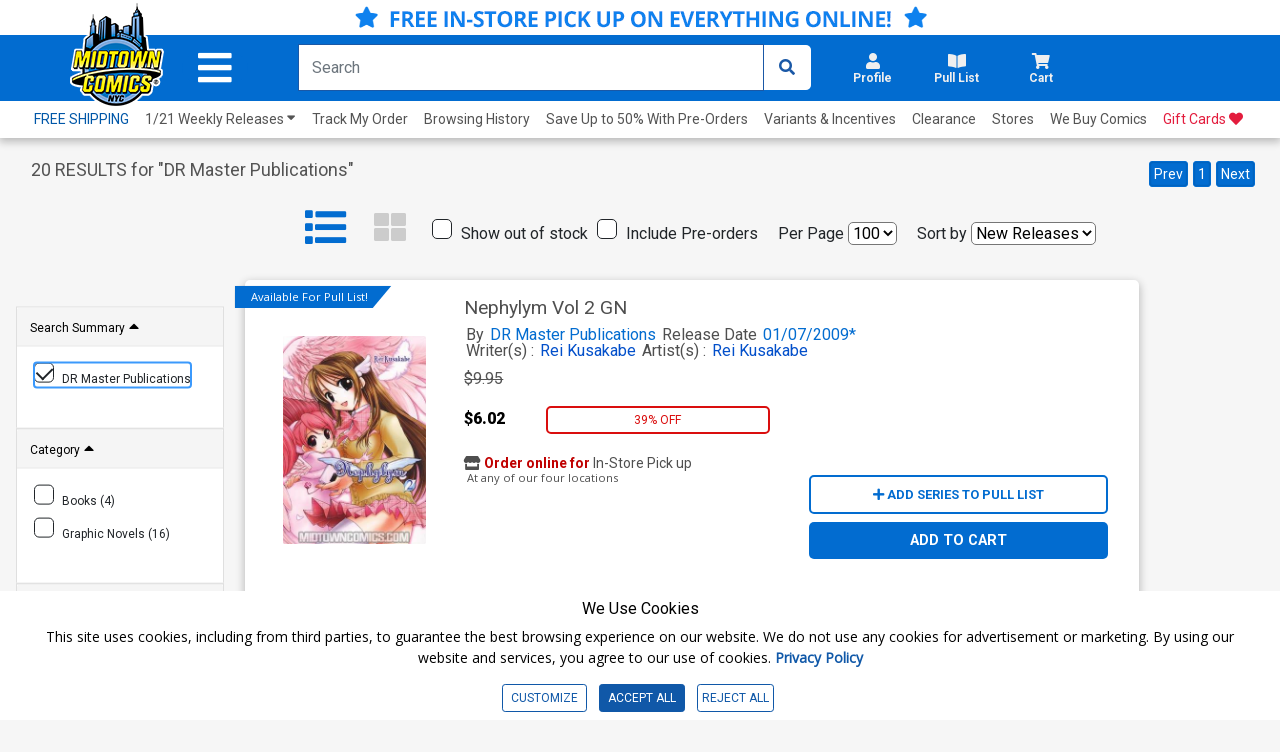

--- FILE ---
content_type: text/html; charset=utf-8
request_url: https://www.midtowncomics.com/search?mn=DR+Master+Publications
body_size: 43098
content:

<!DOCTYPE html>
<html lang="en">

<head>

    <meta charset="utf-8">
    <meta name="theme-color" content="#00365a">
    <meta http-equiv="X-UA-Compatible" content="IE=edge">
    <meta name="viewport" content="width=device-width, initial-scale=1, user-scalable=yes">
    <link rel="icon" href="https://www.midtowncomics.com/images/favicon.ico">

    <!-- Google Tag Manager -->
    <script type="2f109c463b471d716bbb1efb-text/javascript">
    (function (w, d, s, l, i) {
            w[l] = w[l] || []; w[l].push({
                'gtm.start':
                    new Date().getTime(), event: 'gtm.js'
            }); var f = d.getElementsByTagName(s)[0],
                j = d.createElement(s), dl = l != 'dataLayer' ? '&l=' + l : ''; j.async = true; j.src =
                    'https://www.googletagmanager.com/gtm.js?id=' + i + dl; f.parentNode.insertBefore(j, f);
        })(window, document, 'script', 'dataLayer', 'GTM-N48DP8');</script>
    <!-- End Google Tag Manager -->


    <link rel="stylesheet" href="https://use.fontawesome.com/releases/v5.3.1/css/all.css" integrity="sha384-mzrmE5qonljUremFsqc01SB46JvROS7bZs3IO2EmfFsd15uHvIt+Y8vEf7N7fWAU" crossorigin="anonymous">

    <link rel="shortcut icon" href="https://www.midtowncomics.com/images/midtown%20logo.png">

    <link href="https://www.midtowncomics.com/css/bootstrap.min.css" rel="stylesheet">
    <link href="https://www.midtowncomics.com/css/style-new2.css?1=5" rel="stylesheet"> <!--UPDATED-->
    <link href="https://www.midtowncomics.com/css/style.css?1=5" rel="stylesheet"> <!--UPDATED-->
    <link href="https://www.midtowncomics.com/css/nav-style-d.css?v=13" rel="stylesheet"> <!--UPDATED-->
    <link href="https://www.midtowncomics.com/css/main.css" rel="stylesheet">
    <link href="https://www.midtowncomics.com/css/front-d.css" rel="stylesheet">
    <link href="https://www.midtowncomics.com/css/product-showcase.css?1=2" rel="stylesheet">
    <link href="https://www.midtowncomics.com/css/footer.css" rel="stylesheet">
    <link href="https://www.midtowncomics.com/css/side-tabs.css?v=081919" rel="stylesheet">
    <link href="https://www.midtowncomics.com/css/colors.css" rel="stylesheet">
    <link href="https://www.midtowncomics.com/css/dropdown.css?version=1" rel="stylesheet">
    <link href="https://www.midtowncomics.com/css/product-modal.css" rel="stylesheet">
    <link href="https://www.midtowncomics.com/css/spinner.css" rel="stylesheet">
    <link href="https://fonts.googleapis.com/css?family=Open+Sans|Oswald|Roboto+Condensed" rel="stylesheet">
    <link href="https://www.midtowncomics.com/css/simplePagination.css" rel="stylesheet">

    
    <link href="https://www.midtowncomics.com/js/jquery/jquery-ui-1.14.0/jquery-ui.min.css" rel="stylesheet" />

    <link media="print" href="https://www.midtowncomics.com/css/print.css" rel="stylesheet" />


    <script src="https://www.midtowncomics.com/js/jquery-3.5.1.min.js" type="2f109c463b471d716bbb1efb-text/javascript"></script>
    <script src="https://www.midtowncomics.com/js/jquery-migrate-3.1.0.min.js" type="2f109c463b471d716bbb1efb-text/javascript"></script>
    <script src="https://www.midtowncomics.com/js/jquery.simplePagination.js" type="2f109c463b471d716bbb1efb-text/javascript"></script>
    <script src="https://www.midtowncomics.com/js/jquery.number.js" type="2f109c463b471d716bbb1efb-text/javascript"></script>

    
    <script src="https://www.midtowncomics.com/js/jquery/jquery-ui-1.14.0/jquery-ui.min.js" type="2f109c463b471d716bbb1efb-text/javascript"></script>

    <script src="https://www.midtowncomics.com/js/jquery.mobile.custom.min.js" type="2f109c463b471d716bbb1efb-text/javascript"></script>
    <script src="https://www.midtowncomics.com/js/popper.min.js" type="2f109c463b471d716bbb1efb-text/javascript"></script>
    <script src="https://www.midtowncomics.com/js/bootstrap.min.js" type="2f109c463b471d716bbb1efb-text/javascript"></script>
    



    <!--Mobile Menu Dependencies-->
    <link rel="stylesheet" type="text/css" href="https://www.midtowncomics.com/css/component.css" />
    <script src="https://www.midtowncomics.com/js/modernizr.custom.js" type="2f109c463b471d716bbb1efb-text/javascript"></script>
    <style>
        .added-cart-show {
            display: block;
        }

        .added-cart-hide {
            display: none;
        }

        .add-cart-show {
            display: block;
        }

        .add-cart-hide {
            display: none;
        }

        #page { /*ADDED*/

            overflow-x: hidden;
            overflow-y: scroll;
            -webkit-overflow-scrolling: touch;
        }
    </style>

    <style>
        .cookieconsent div {
            background-color: white !important;
            font-family: 'Roboto', sans-serif;
            color: black !important;
        }

            .cookieconsent div p {
                font-size: 14px !important;
            }

        #cookieconsent3 .modal-content {
            font-family: 'Roboto', sans-serif;
        }

        .cookieconsent button {
            font-size: 12px;
        }

        #cookieconsent3 .modal-body {
            padding-left: 0;
        }

        #cookieconsent3 .modal-footer button {
            font-size: 14px;
        }

        /*ADDED*/
        #cookieCon button {
            color: #1058A8;
            border: solid 1px #1058A8;
        }

            /*ADDED*/
            #cookieCon button:hover {
                color: #fff;
                background-color: #1058A8;
            }


        /* custom checkbox */

        .customCheckbox input[type="checkbox"] {
            position: absolute;
            left: -9999px;
        }

        .customCheckbox label p {
            font-family: 'Roboto', sans-serif;
            font-size: 12px;
        }

        .customCheckbox input[type="checkbox"] + label {
            position: relative;
            padding: 3px 0 0 40px;
            cursor: pointer;
        }

            .customCheckbox input[type="checkbox"] + label:before {
                content: '';
                background: #fff;
                border: 2px solid #ccc;
                border-radius: 3px;
                height: 25px;
                width: 25px;
                position: absolute;
                top: 0;
                left: 0;
            }

            .customCheckbox input[type="checkbox"] + label:after {
                content: '';
                border-style: solid;
                border-width: 0 0 2px 2px;
                width: 15px;
                height: 8px;
                position: absolute;
                top: 6px;
                left: 5px;
                opacity: 0;
                transform: scale(2) rotate(-45deg);
                transition: transform 0.3s linear, opacity 0.3s linear;
            }

        .customCheckbox input[type="checkbox"]:checked + label:after {
            opacity: 1;
            transform: scale(1) rotate(-45deg);
            color: #1058A8; /*UPDATED*/
        }

        @media only screen and (max-width: 420px) {

            .cookieconsent p {
                font-size: 10px;
            }

            .cookieconsent h4 {
                font-size: 13px;
            }

            .cookieconsent button {
                font-size: 10px;
            }

            #cookieconsent3 .modal-footer button {
                font-size: 11px;
            }
        }

        @media only screen and (max-width: 375px) {
            .customCheckbox label p {
                font-size: 10px;
            }

            .cookieconsent h4 {
                font-size: 12px;
            }
        }
    </style>

    <script language="javascript" type="2f109c463b471d716bbb1efb-text/javascript">
        function validateEmail(sEmail) {
            var filter = /^([\w-\.]+)@((\[[0-9]{1,3}\.[0-9]{1,3}\.[0-9]{1,3}\.)|(([\w-]+\.)+))([a-zA-Z]{2,4}|[0-9]{1,3})(\]?)$/;
            if (filter.test(sEmail)) {
                return true;
            }
            else {
                return false;
            }
        }
        var midtown = {
            common: {
                base_url: "https://www.midtowncomics.com",
                img_url: "https://www.midtowncomics.com",
                pl: [],
                ct: [],
                save_cart: function () { },
                save_wishlist: function () { },
                load_quick_cart: function () { },
                load_quick_pull_list: function () { },
                manage_shop_button_graphics: function () { },
                manage_wishlist_graphics: function () { },
                manage_pull_list_graphics: function () { },
                load_mb: function () { },
                message_box: function () { },
                product_detail_modal: function () { },
                create_tabindex: function () { },
                remove_tabindex: function () { },
                load_quick_profile: function () { },
                show_foggy_image: function () { }
            },
            cart: {
                add_save_later: function () { },
                remove_save_later: function () { }
            },
            incentive: {
                apply: function () { }
            },
            product: {
                get_grade_detail: function () { }
            },
            gc: {
                claim: function () { }
            },
            shipping: {
                get_calculator: function () { }
            },
            pull_list: {
                save: function () { },
                load_title_detail: function () { }
            },
            site: {
                register: function () { }
            }
        };
        //*****************Message Box***********************************************
        midtown.common.message_box = function (message) {
            //alert("hi")
            var str = "";
            //str=str + "<div class=\"modal fade\" id=\"infoModal\" tabindex=\"-1\" role=\"dialog\" aria-labelledby=\"infolabel\" aria-hidden=\"true\">";
            str = str + "     <div class=\"modal-dialog modal-dialog-centered\">";
            str = str + "         <div class=\"modal-content\">";
            str = str + "             <div class=\"modal-header\">";
            str = str + "                 <h2 class=\"modal-title\" id=\"infolabel\">Info</h2>";
            str = str + "                 <button type=\"button\" class=\"close\" data-dismiss=\"modal\" aria-label=\"Close\">";
            str = str + "                     <span aria-hidden=\"true\">&times;</span>";
            str = str + "                 </button>";
            str = str + "             </div>";
            str = str + "             <div class=\"modal-body\">" + message + "</div>";
            str = str + "             <div class=\"modal-footer\">";
            str = str + "                 <button type=\"button\" class=\"btn edit\" data-dismiss=\"modal\">OKAY</button>";
            str = str + "             </div>";
            str = str + "         </div>";
            str = str + "     </div>";
            //str=str + "</div>";

            return str;

        }
        //*********** Load Quick Cart *************************************
        midtown.common.load_quick_cart = function () {
            var form = $("<form/>", { method: 'post' });
            form.append(
                $("<input>",
                     {
                         type: 'hidden',
                         name: 'refresh',
                         id: 'refresh',
                         value: 1
                     }
                 )
            );
            $.ajax({
                type: 'POST',
                url: 'https://www.midtowncomics.com/cart-load-quick',
                data: form.serialize(),
                error: function () { },
                success: function (result) {
                    // alert(result);
                    //$("#cart-button").html("");

                    $("#cart-button").html(result);
                }
            });
        }
        //************Cart Save*********************************
        midtown.common.save_cart = function (pr_id, sc_qty,plid) {
            //alert(pr_id);
            //alert(sc_qty);
            if (plid == null) {
                plid=0;
            }
            var came_from = sc_qty;
            var form = $("<form/>", { method: 'post' });
            form.append(
                $("<input>",
                     {
                         type: 'hidden',
                         name: 'pr_id',
                         id: 'pr_id',
                         value: pr_id
                     }
                 )
            );
            form.append(
                $("<input>",
                     {
                         type: 'hidden',
                         name: 'plid',
                         id: 'plid',
                         value: plid
                     }
                 )
            );
            form.append(
                $("<input>",
                     {
                         type: 'hidden',
                         name: 'sc_qty',
                         id: 'sc_qty',
                         value: sc_qty
                     }
                 )
            );
            form.append(
                $("<input>",
                     {
                         type: 'hidden',
                         name: 'refresh',
                         id: 'refresh',
                         value: 1
                     }
                 )
            );



            //***********************************
            $.ajax({
                type: 'POST',
                url: 'https://www.midtowncomics.com/cart-save',
                data: form.serialize(),
                error: function () {
                    // $('#sp_address_msg').html('An error has occurred');
                },
                success: function (result) {
                    //alert(result)
                    //$("#cart-button").html("");
                    $("#cart-button").html(result);
                    midtown.common.manage_shop_button_graphics(pr_id, sc_qty);
                    //var rs = eval("(" + result + ")");
                    //if (rs[0].CODE == "0") {
                    //     midtown.common.manage_shop_button_graphics(pr_id, sc_qty);
                    // }
                    //else {
                    //    midtown.common.manage_shop_button_graphics(pr_id, sc_qty);
                    //}
                    //midtown.common.load_quick_cart();
                    midtown.common.load_mb();
                }
            });
        }
        //***************Shop button Graphics*************************************
        midtown.common.manage_shop_button_graphics = function (pr_id, sc_qty) {
            //alert(pr_id);
            //alert(sc_qty);

            $("div[id='addedtocart" + pr_id + "']").removeClass("added-cart-hide");
            $("div[id='addedtocart" + pr_id + "']").removeClass("added-cart-show");

            $("div[id='addtocart" + pr_id + "']").removeClass("add-cart-hide");
            $("div[id='addtocart" + pr_id + "']").removeClass("add-cart-show");



            if (sc_qty == "0") {



                $("div[id='addedtocart" + pr_id + "']").addClass("added-cart-hide");
                $("div[id='addtocart" + pr_id + "']").addClass("add-cart-show");

                $("div[id='addtocart" + pr_id + "']").find(".qty").val(1);
                $("div[id='addtocart" + pr_id + "']").find(".qty-container").hide();

                $("div[id='addtocart" + pr_id + "']").find(".add-cart").delay(600).fadeOut(400, 'swing', function () {
                    $("div[id='addtocart" + pr_id + "']").find(".cart-label").html("ADD TO CART");
                    $("div[id='addtocart" + pr_id + "']").find(".add-cart").css("background-color", "#0D79F2");
                    $("div[id='addtocart" + pr_id + "']").find(".add-cart").fadeIn(100);
                })



            } else {

                $("div[id='addedtocart" + pr_id + "']").addClass("added-cart-show");
                $("div[id='addtocart" + pr_id + "']").addClass("add-cart-hide");
                $("div[id='addtocart" + pr_id + "']").find(".qty").val(sc_qty);
                $("div[id='addedtocart" + pr_id + "']").find(".qty").val(sc_qty);
                $("div[id='addtocart" + pr_id + "']").find(".qty-container").show();




            }
        }
        //***********************************************
        midtown.product.get_grade_detail = function (pr_id) {
            // alert(pr_id);

            var form = $("<form/>", { method: 'post' });
            form.append(
                $("<input>",
                     {
                         type: 'hidden',
                         name: 'pr_id',
                         id: 'pr_id',
                         value: pr_id
                     }
                 )
            );
            //***********************************
            $.ajax({
                type: 'POST',
                url: 'https://www.midtowncomics.com/grades-load-detail',
                data: form.serialize(),
                error: function () {
                    // $('#sp_address_msg').html('An error has occurred');
                },
                success: function (result) {
                    //  alert(result)
                    $("#grade_detail").html(result);
                }
            });
        }

        $(document).ready(function () {


            var localserver = "https://www.midtowncomics.com";


            $('a[href*="' + localserver + '"]').mousedown(function (event) {
                // Just in case, be safe and don't do anything
		//alert("hi");
                switch (event.which) {
                    case 1:
                        var link = $(this);
                        var href = link.attr('href');
                        var noProtocol = href.replace(/http[s]?:\/\//, '');

                        if (href.indexOf("javascript") < 0 && href.indexOf("http") >= 0) {
                            //alert(href);
                            var plid = GetParameterValues('plid');
                            //alert("plid =  " + plid);
                            //href = href.replace('?plid=' + plid, '');
                            //href = href.replace('&plid=' + plid, '');
                            // alert(href);
                            AddClickHistory(plid)
                            window.open(href, '_self');

                            break;
                        }



                    case 2:
                        // alert('Middle Mouse button pressed.');
                        break;
                    case 3:
                        //alert('Right Mouse button pressed.');
                        break;

                }

                return false;




                function GetParameterValues(param) {
                    var url = href.slice(href.indexOf('?') + 1).split('&');
                    for (var i = 0; i < url.length; i++) {
                        var urlparam = url[i].split('=');
                        if (urlparam[0] == param) {
                            return urlparam[1];
                        }
                    }
                }

                function AddClickHistory(linkID) {

                    $.ajax({
                        type: 'POST',
                        url: 'https://www.midtowncomics.com/click-history-external-record',
                        data: { plid: linkID },
                        error: function () {
                            //  $('#sp_address_msg').html('An error has occurred');
                        },
                        success: function (result) {
                            // alert(result);
                        }
                    });


                }
            });
            //load_quick_cart();
            //midtown.common.load_quick_cart();
            //midtown.common.load_quick_pull_list();
        });

    </script>
    <script language="javascript" type="2f109c463b471d716bbb1efb-text/javascript">

        midtown.common.product_detail_modal = function (pr_id) {
            //  alert(pr_id);
            var form = $("<form/>", { method: 'post' });
            form.append(
                $("<input>",
					 {
					     type: 'hidden',
					     name: 'pr_id',
					     id: 'pr_id',
					     value: pr_id
					 }
				 )
			);


            var isFoggy = "false";
            isFoggy = $("#modalTrigger_" + pr_id).hasClass("foggy");


            if (isFoggy == true) {
                // alert("Show Desclaimer");
                isFoggy = "true";
            }
            else { isFoggy = "false"; }

            //alert(isFoggy);
            form.append(
			   $("<input>",
					{
					    type: 'hidden',
					    name: 'isFoggy',
					    id: 'isFoggy',
					    value: isFoggy
					}
				)
		   );
            //***********************************
            // alert()
            $.ajax({
                type: 'POST',
                url: 'https://www.midtowncomics.com/product-load-detail-modal',
                data: form.serialize(),
                error: function () {
                    //  $('#sp_address_msg').html('An error has occurred');
                },
                success: function (result) {
                    //alert(result);
                    $("#productModal").html(result);
                    $("#productModal").modal('show');
                    $("#productModal").one("hidden.bs.modal", function () { $("#modalTrigger_" + pr_id).focus(); })
                }
            });

        }

        //Show Foggy Image
        midtown.common.show_foggy_image = function (pr_id) {

            //   alert(pr_id);

            var form = $("<form/>", { method: 'post' });
            form.append(
				$("<input>",
					 {
					     type: 'hidden',
					     name: 'pr_id',
					     id: 'pr_id',
					     value: pr_id
					 }
				 )
			);

            $.ajax({
                type: 'POST',
                url: 'https://www.midtowncomics.com/ShowFoggyImage',
                data: form.serialize(),
                error: function () { },
                success: function (result) {
                    //alert(result);
                    var rs = eval("(" + result + ")");
                    if (rs[0].CODE == "0") {
                        $("[aria-label='product'] a").each(function () {
                            if ($(this).hasClass("foggy")) {
                                $(this).removeClass("foggy");
                                //$(this).foggy(false);
                            }
                        });
                        $("#top-section img").each(function () {
                            if ($(this).hasClass("foggy")) {
                                $(this).removeClass("foggy");
                                //$(this).foggy(false);
                            }
                        })
                        $("#productModal").modal('hide');
                        $("#enlargeImageModal").modal('hide');
                        $("#modalTrigger_" + pr_id).focus();
                        location.reload(true);
                    }
                    else if (rs[0].CODE == "100") {
                        debugger
                        $("#productModal").modal('hide');
                        $("#enlargeImageModal").modal('hide');
                        window.location.replace("https://www.midtowncomics.com/login");
                    }
                    else {
                        // adjust_wishlist_button_graphics(pr_parentid, sc_qty);
                    }
                }
            });
        }
    </script>

    <!-- wish list save code-->
    <script language="javascript" type="2f109c463b471d716bbb1efb-text/javascript">
        midtown.common.save_wishlist = function (pr_parentid, qty) {
            var form = $("<form />", { method: 'post' });
            form.append($("<input>", {
                type: 'hidden',
                name: 'pr_id',
                id: 'pr_id',
                value: pr_parentid
            }));

            form.append($("<input>", {
                type: 'hidden',
                name: 'qty',
                id: 'qty',
                value: qty
            }));

            //  alert(pr_parentid,qty,sh_id)

            $.ajax({
                type: 'POST',
                url: 'https://www.midtowncomics.com/wishlist-save',
                data: form.serialize(),
                error: function () { },
                success: function (result) {
                    // alert(result)
                    var rs = eval("(" + result + ")");
                    if (rs[0].CODE == "0") {
                        midtown.common.manage_wishlist_graphics(pr_parentid);
                    }
                    else {
                        // adjust_wishlist_button_graphics(pr_parentid, sc_qty);
                    }
                }
            });
        }

        midtown.common.manage_wishlist_graphics = function (pr_id) {

            $("div[id='addedtowishlist" + pr_id + "']").removeClass("added-cart-hide");
            $("div[id='addedtowishlist" + pr_id + "']").removeClass("added-cart-show");

            $("div[id='addtowishlist" + pr_id + "']").removeClass("add-cart-hide");
            $("div[id='addtowishlist" + pr_id + "']").removeClass("add-cart-show");

            $("div[id='addtowishlist" + pr_id + "']").addClass("add-cart-hide");
            $("div[id='addedtowishlist" + pr_id + "']").addClass("added-cart-show");
        }

    </script>
    <script language="javascript" type="2f109c463b471d716bbb1efb-text/javascript">
        //*************** Pull List*******************************************
        midtown.common.load_quick_pull_list = function () {
            //alert(midtown.common.pl);
            var result = midtown.common.pl;
            //alert(result.success)
            var str = "";
            //if (result.success == true) {

            var pull_list_count = 0;
            var pull_list_percentage = 0;
            var remaining_count = 0;
            var regular_title_count = 0;
            var non_regular_title_count = 0;



            if (result.data.length > 0) {
                pull_list_count = result.data[0].Column["total_sub_qty"];
                for (var i = 0; i < result.data.length; i++) {
                    if (result.data[i].Column["su_count"] == "1") {
                        regular_title_count += parseInt(result.data[i].Column["sd_qty"]);
                    }
                    else {
                        non_regular_title_count += parseInt(result.data[i].Column["sd_qty"]);
                    }
                }
            }
            if (parseInt(regular_title_count) >= 10) {
                pull_list_percentage = 100;
                remaining_count = 0;
            } else if (parseInt(regular_title_count) < 10) {
                if (parseInt(regular_title_count) > 0) {
                    pull_list_percentage = 100 - ((10 - parseInt(regular_title_count)) * 100) / 10
                } else {
                    pull_list_percentage = 0;
                }
                remaining_count = 10 - parseInt(regular_title_count);
            }




            str += "<a title=\"Pullist\" class=\"nav-link dropdown-toggle side-drop-button setdim tabindex\" href=\"" + midtown.common.img_url + "/pull-list-browse\" id=\"pullist-DropdownMenuLink\" role=\"button\" data-toggle=\"dropdown\" aria-expanded=\"false\" aria-controls=\"pl-dropdown\">";
            str += "  <div class=\"row\">";
            str += "      <i class=\"fas fa-book-open\"></i>";

            if (pull_list_count > 0) {

                str += "      <div class=\"badge " + ((pull_list_percentage >= 100) ? "bg-green" : "") + "\">" + pull_list_count + "<span class=\"hidden\"> items in pull list</span></div>";
                str += "      <div aria-hidden=\"false\" class=\"hidden\" role=\"alert\">" + pull_list_count + " items in pull list</div>";

            }
            str += "  </div>";
            str += "  <div class=\"row\"><h2 aria-hidden=\"true\">Pull List</h2></div>";
            str += "</a>";
            //********************************************************
            str += "<ul id=\"pl-dropdown\" class=\"dropdown-menu hover-menu submenu\" role=\"menu\">";
            str += "    <div>";
            str += "        <div class=\"container\">";
            str += "            <a href=\"\"><i class=\"fas fa-caret-up drop-caret\" class=\"hidden\" aria-hidden=\"true\" id=\"cart-caret\"></i></a>";
            str += "            <div class=\"row top-header\">";
            str += "               <div class=\"bold col-7\"><h3>Your Pull List</h3></div>";
            str += "               <div class=\"right col-5\">";
            str += "                    <div class=\"item-count\"> <span id=\"cart-drop-count\" class=\"bold\">" + pull_list_count + "</span> Items in Pull List </div>";
            str += "               </div>";
            str += "            </div>";
            str += "            <div class=\"row pf-pl-ct-header\">";
            if (parseInt(remaining_count) > 0) {
                str += "                <p role=\"alert\">Add <span class=\"bold\" id=\"ct-progress-count\">" + remaining_count + " more regular titles</span> to complete your Pull List</p>";
            } else {
                str += "                <p role=\"alert\"><span class=\"bold\" id=\"ct-progress-count\">You are qualified for Pull List</span></p>";
            }
            str += "            </div>";
            str += "            <div class=\"row\" id=\"pl-progress\">";
            str += "                <div class=\"col-2 center\">";
            str += "                    <label class=\"bold\">" + regular_title_count + "</label>";
            str += "                </div>";
            str += "                <div class=\"col-8\">";
            str += "                    <div class=\"progress\">";
            str += "                        <div class=\"progress-bar " + ((pull_list_percentage >= 100) ? "" : "progress-bar-striped progress-bar-animated") + " \" role=\"progressbar\" aria-valuenow=\"10\" aria-valuemin=\"1\" aria-valuemax=\"75\" style=\"width: " + pull_list_percentage + "%\"></div>";
            str += "                    </div>";
            str += "                </div>";
            str += "                <div class=\"col-2 center\">";
            str += "                    <label class=\"bold\">" + ((parseInt(regular_title_count) > 10) ? regular_title_count : 10) + "</label>";
            str += "                </div>";
            str += "            </div>";
            str += "        </div>";
            str += "        <ul class=\"product-section\">";

            if (result.data.length > 0) {
                for (var i = 0; i < result.data.length; i++) {

                    str += "    <li Class=\"row product-card\">";
                    str += "        <div Class=\"col-3 product-img\">";
                    str += "            <div Class=\"center\">";
                    if (result.data[i].Column["pr_bimg"] == "1") {
                        str += "                    <img src=\"" + midtown.common.img_url + "/images/PRODUCT/FUL/" + result.data[i].Column["pr_id"] + "_ful.jpg\" alt=\"\" />";
                    } else {
                        str += "                    <img src=\"" + midtown.common.img_url + "/images/PRODUCT/FUL/imagecomingsoon_ful.jpg\" alt=\"\" />";
                    }
                    str += "            </div>";
                    str += "        </div>";
                    str += "        <div Class=\"col-7\">";
                    str += "            <div Class=\"row product-details\" aria-label=\"" + result.data[i].Column["su_title"] + "\">";
                    str += "                <a href=\"#\">" + result.data[i].Column["su_title"] + ((result.data[i].Column["su_count"] == "1") ? "(<b>regular</b>)" : "(<b>non-regular</b>)") + "</a>";
                    str += "            </div>";
                    str += "            <div Class=\"row remove\"> <a href=\"javascript:midtown.pull_list.save(" + result.data[i].Column["su_id"] + ",0)\" class=\"bold\">Remove</a> </div>";
                    str += "        </div>";
                    str += "        <div Class=\"col-1 cart-qty\">";
                    str += "            <p>" + result.data[i].Column["sd_qty"] + "</p>";
                    str += "        </div>";
                    str += "    </li>";
                }
            } else {
                str += "    <li Class=\"row product-card empty-cart\">";
                str += "        <div Class=\"col-4 image-container\">";
                str += "            <img src = \"" + midtown.common.img_url + "/images/helpful_deadpool.png\">";
                str += "        </div>";
                str += "        <p Class=\"col-8 center grey\">Your Pull List Is empty</p>";
                str += "    </li>";
            }
            str += "</ul>";
            str += "<div Class=\"row drop-footer\">";
            str += "    <div Class=\"col-12\">";
            str += "        <div Class=\"center\"> <a href=\"" + midtown.common.base_url + "/faq#faqpullList\" class=\"\">What's a Pull List?</a> </div>";
            str += "    </div>";
            str += "    <div Class=\"col-12\">";
            str += "        <div Class=\"center\">";
            str += "            <Button id=\"pl-drop-button\" type=\"button\" onclick=\"set_view_pl()\" class=\"cart-button userway-s1-selected\" title=\"View My Pull List\">VIEW PULL LIST</Button>";
            str += "        </div>";
            str += "    </div>";
            str += "</div>";
            str += "</div>";
            str += "</ul>";
            //}
            $("#pull-list-button").html(str);

            $("#pullist-DropdownMenuLink").on("focus", function (event) {
                $(this).find("[role='alert']").attr("aria-hidden", true)
            });
            $("#pullist-DropdownMenuLink").on("focusout", function (event) {
                $(this).find("[role='alert']").attr("aria-hidden", false)
            });


        }

        function set_view_pl() {
            window.location.href = "https://www.midtowncomics.com/pull-list-browse";
        }



        midtown.pull_list.save = function (su_id, qty) {
            var form = $("<form/>", { method: 'post' });
            form.append(
                $("<input>",
                     {
                         type: 'hidden',
                         name: 'su_id',
                         id: 'su_id',
                         value: su_id
                     }
                 )
            );
            form.append(
                $("<input>",
                     {
                         type: 'hidden',
                         name: 'qty',
                         id: 'qty',
                         value: qty
                     }
                 )
            );
            form.append(
                $("<input>",
                     {
                         type: 'hidden',
                         name: 'refresh',
                         id: 'refresh',
                         value: 1
                     }
                 )
            );



            //***********************************
            $.ajax({
                type: 'GET',
                url: 'https://www.midtowncomics.com/pull-list-save',
                data: form.serialize(),
                error: function () {
                    // $('#sp_address_msg').html('An error has occurred');
                },
                success: function (result) {
                    // $("#ajax-loader-small_" + su_id).hide();
                    midtown.common.pl = result;
                    midtown.common.load_quick_pull_list();
                    midtown.common.manage_pull_list_graphics(su_id, qty);
                    midtown.common.load_mb();
                }
            });
        }
        //******************************************
        midtown.common.manage_pull_list_graphics = function (su_id, qty) {

            if (qty == "0") {

                $("div[id='addtopl" + su_id + "']").removeClass("add-cart-hide");
                $("div[id='addtopl" + su_id + "']").removeClass("add-cart-show");

                $("div[id='addedtopl" + su_id + "']").removeClass("add-cart-hide");
                $("div[id='addedtopl" + su_id + "']").removeClass("add-cart-show");

                $("div[id='addtopl" + su_id + "']").addClass("add-cart-show");
                $("div[id='addedtopl" + su_id + "']").addClass("add-cart-hide");


            } else {


                $("div[id='addtopl" + su_id + "']").removeClass("add-cart-hide");
                $("div[id='addtopl" + su_id + "']").removeClass("add-cart-show");

                $("div[id='addedtopl" + su_id + "']").removeClass("add-cart-hide");
                $("div[id='addedtopl" + su_id + "']").removeClass("add-cart-show");

                $("div[id='addtopl" + su_id + "']").addClass("add-cart-hide");
                $("div[id='addedtopl" + su_id + "']").addClass("add-cart-show");


            }
        }

        //******Pull List Load Title Detail************************
        midtown.pull_list.load_title_detail = function (su_id) {

            var form = $("<form/>", { method: 'post' });
            form.append(
                    $("<input>",
                         {
                             type: 'hidden',
                             name: 'su_id',
                             id: 'su_id',
                             value: su_id
                         }
                     )
                );
            $.ajax({
                type: 'POST',
                url: 'https://www.midtowncomics.com/pull-list-load-detail',
                data: form.serialize(),
                error: function () {
                    // $('#sp_address_msg').html('An error has occurred');
                },
                success: function (result) {
                    $("#comicModal").html(result);
                    $("#comicModal").modal('show');
                }
            });



        }



    </script>

    <script type="2f109c463b471d716bbb1efb-text/javascript">
        function CheckBrowser(e) {
            if (window.event)
                key = window.event.keyCode;     //IE
            else
                key = e.which;     //firefox
            return key;
        }
    </script>



    <script language="javascript" type="2f109c463b471d716bbb1efb-text/javascript">

        var pageName = "Search";


    </script>

    <!-- FONTS -->
    <link rel="preconnect" href="https://fonts.gstatic.com">
    <link href="https://fonts.googleapis.com/css2?family=Roboto:wght@300;400;700;900&display=swap" rel="stylesheet">
    <link href="https://fonts.googleapis.com/css2?family=Roboto+Condensed:wght@300;400;700&display=swap" rel="stylesheet">

    <!-- Start of midtowncomicshelp Zendesk Widget script -->
    <script id="ze-snippet" src="https://static.zdassets.com/ekr/snippet.js?key=fc204480-5951-42d4-8452-b3d0d122f51c" type="2f109c463b471d716bbb1efb-text/javascript"></script>
    <!-- End of midtowncomicshelp Zendesk Widget script -->


     <!-- Google tag (gtag.js) -->
    <script async src="https://www.googletagmanager.com/gtag/js?id=AW-17032490200" type="2f109c463b471d716bbb1efb-text/javascript"></script>
    <script type="2f109c463b471d716bbb1efb-text/javascript"> window.dataLayer = window.dataLayer || []; function gtag(){dataLayer.push(arguments);} gtag('js', new Date()); gtag('config', 'AW-17032490200'); </script>
    <!-- Event snippet for Website sale conversion page -->





</head>

<body>

    <!-- Google Tag Manager (noscript) -->
    <noscript>
        <iframe src=https://www.googletagmanager.com/ns.html?id =GTM-N48DP8
                height="0" width="0" style="display:none;visibility:hidden"></iframe>
    </noscript>
    <!-- End Google Tag Manager (noscript) -->

    <!--Facebook Profile Plugin Scripts-->
    <div id="fb-root"></div>
    <script type="2f109c463b471d716bbb1efb-text/javascript">

        //(function (d, s, id) {
        //        var js, fjs = d.getElementsByTagName(s)[0];
        //        if (d.getElementById(id)) return;
        //        js = d.createElement(s);
        //        js.id = id;
        //        js.src = 'https://connect.facebook.net/en_US/sdk.js#xfbml=1&version=v3.0';
        //        fjs.parentNode.insertBefore(js, fjs);
        //    }(document, 'script', 'facebook-jssdk'));
    </script>
    <div id="page">
        <header>
            <div id="stickyNav">

                <!--Main Nav Header-->
                








           <!--Main Nav Header-->

<a id="skipToMain" href="#pageName" class="hidden tabindex" tabindex="0">Skip to Main Content</a>



<!--FLASH SALE--ADA-->
<!--<div class="py-1 hide-mobile" style="text-align: center;background-color: #f9c642;">
    <a href="https://www.midtowncomics.com/search?q=cdw_0113&plid=601"><span style="font-size: 16px;font-weight: 600; color: black;"><i class="fas fa-star hide-mobile"></i> UP TO 60% OFF FIRST ISSUES! ONLINE ONLY, TODAY ONLY! <i class="fas fa-star hide-mobile"></i> </span> </a>
</div>-->

<!--FLASH SALE--MOBILE-->
<!--<div class="hide-big notice-banner " style="text-align: center;background-color:  #f9c642; ">
    <a href="https://www.midtowncomics.com/search?q=cdw_0113&plid=601"><span style="font-size: 12px; font-weight: 600; color: black; padding-top: -1rem; line-height: normal; " class="mx-1">UP TO 60% OFF FIRST ISSUES! ONLINE ONLY, TODAY ONLY!</span> </a>
</div>-->


<!--ALERT-->
<!--<div class="py-1 hide-mobile" style="text-align: center;background-color: #e31c3d;">
    <a href="https://www.midtowncomics.com/faq"><span style="font-size: 15px;font-weight: 600; color: white;">HOLIDAY SHIPPING ALERTS & STORE HOURS</span> </a>
</div>-->

<!--ALERT MOBILE-->
<!--<div class="hide-big notice-banner" style="text-align: center;background-color:  #e31c3d; ">
    <a href="https://www.midtowncomics.com/faq"><span style="font-size: 14px; font-weight: 600; color: white; padding-top: -1rem ">HOLIDAY SHIPPING ALERTS & STORE HOURS</span> </a>
</div>-->


<!--FCBD BANNER-->
<!--<div id="topbnr" style="height:100%; text-align: center;background-color: #fff">
     <a href="https://www.midtowncomics.com/free-comic-book-day?plid=601"><img src="https://www.midtowncomics.com/images/jn/2024/0501/fcbd-header24.png" class="img-fluid" alt="Free Comic Book Day"/></a>
</div>-->


<!--WHITE BANNER--->
<div class="ad-banner-top">
   <!-----FLASH SALE BANNER---->  
   <!--<div id="top-bnr" class="ad-banner-top-slide" style="text-align: center;background-color: #f9c642;">
      <a href="https://www.midtowncomics.com/search?q=cdw_0106&plid=601">
             <img  class="hide-mobile img-responsive" src="https://www.midtowncomics.com/images/jn/2026/0107/flash_sale.png" alt="UP TO 60% OFF FIRST ISSUES! ONLINE ONLY, TODAY ONLY!" />
            <img  class="hide-big img-fluid" src="https://www.midtowncomics.com/images/jn/2026/0107/flash_sale_mobile.png" alt="UP TO 60% OFF FIRST ISSUES! ONLINE ONLY, TODAY ONLY!" />
        </a>
    </div>-->
    
<!-----SPECIAL BANNER---->    
 <!--<div id="top-bnr" class="ad-banner-top-slide" style="text-align: center;background-color: #fff">
        <a href="https://www.midtowncomics.com/search?q=midtown_tcg_holiday_2025&plid=1">
            <img  class="hide-mobile ximg-responsive" src="https://www.midtowncomics.com/images/jn/2025/1217/special-header.png" alt="Magic - The Gathering: Final Fantasy and One Piece Card Game Available Now" />
            <img  class="hide-big img-fluid" src="https://www.midtowncomics.com/images/jn/2025/1217/special-header_mobile2.png" alt="Magic - The Gathering: Final Fantasy and One Piece Card Game Available Now mobile" />
        </a>
</div>-->
    
      <!-----INSTORE PICKUP BANNER---->  
   <div id="top-bnr" class="ad-banner-top-slide" style="text-align: center;background-color: #fff;">
      <a href="https://www.midtowncomics.com/curbside?plid=1">
             <img  class="hide-mobile ximg-responsive" src="https://www.midtowncomics.com/images/jn/2026/0107/instore_pickup.png" alt="FREE IN-STORE PICK UP" />
            <img  class="hide-big img-fluid" src="https://www.midtowncomics.com/images/jn/2026/0107/instore_pickup_mobile.png" alt="FREE IN-STORE PICK UP" />
        </a>
    </div>
    
    
</div>



<!--Main Nav Header-->
<div id="mainNav">

    <!--<div id="top-free-shipping">
        <p>Free Shipping on all qualifying orders!</p>
    </div>-->
    <div class="navbar navbar-expand-md navbar-light">
        <a id="trigger"><span class="hidden">Header Bars</span><i class="fas fa-bars" aria-hidden="true"></i></a>
        <div class="m-main-nav">
            <!-- Push Wrapper -->
            <div class="mp-pusher" id="mp-pusher">
                <!-- mp-menu -->
                <nav id="mp-menu" class="mp-menu" aria-label="mobile nav">
                    <div class="mp-level">
                        <h2>Home</h2>
                        <ul >
                            <li class="icon icon-arrow-left">
                                <a>Departments <i class="fas fa-chevron-right" aria-hidden="true"></i> </a>
                                <div class="mp-level mp-l2">
                                    <h2 class="icon icon-display">Departments</h2>
                                    <ul>
                                        <li><a class="mp-back" href="#"><span class="white">Main Menu</span><i class="fas fa-chevron-left" aria-hidden="true"></i></a>
                                        <li><a href="https://www.midtowncomics.com/comics?plid=3">Comics </a> </li>
                                         <li><a href="https://www.midtowncomics.com/search?cat=Back+Issues&plid=537">Back Issues</a> </li>
                                        <li><a href="https://www.midtowncomics.com/pull-list-browse?plid=368">Pull List</a> </li>
                                        <li><a href="https://www.midtowncomics.com/pre-orders-catalogs?plid=369">Pre-Orders</a> </li>
                                        <li><a href="https://www.midtowncomics.com/graphicnovels?plid=518">Graphic Novels </a> </li>
                                        <li><a href="https://www.midtowncomics.com/books?plid=520">Books</a> </li>
                                         <li><a href="https://www.midtowncomics.com/magazines?plid=534">Magazines</a> </li>
                                        <li><a href="https://www.midtowncomics.com/manga?plid=521">Manga </a> </li>
                                        <li><a href="https://www.midtowncomics.com/statues?plid=522">Statues </a> </li>
                                        <li><a href="https://www.midtowncomics.com/actionfigures?plid=523">Action Figures </a> </li>
                                        <li><a href="https://www.midtowncomics.com/collectibles?plid=524">Collectibles </a> </li>
                                        <li><a href="https://www.midtowncomics.com/apparel?plid=525">T-Shirts &amp; Apparel </a> </li>
                                        <li><a href="https://www.midtowncomics.com/supplies?plid=358">Supplies &amp; More </a> </li>
                                    </ul>
                                </div>
                            </li>
                            <li class="icon icon-arrow-left">
                                <a>My Account <i class="fas fa-chevron-right" aria-hidden="true"></i> </a>
                                <div class="mp-level mp-l2">
                                    <h2 class="icon icon-display">My Account</h2>
                                    <ul>
                                        <li><a class="mp-back"><span class="white">Main Menu</span><i class="fas fa-chevron-left" aria-hidden="true"></i></a></li>
                                        <li><a href="https://www.midtowncomics.com/account-settings?plid=375">Account Settings</a></li>
                                        <li><a href="https://www.midtowncomics.com/my-orders?plid=376">My Orders</a></li>
                                        <li><a href="https://www.midtowncomics.com/wishlist?plid=377">My Wish List</a></li>
                                        <li><a href="https://www.midtowncomics.com/my-giftcards?plid=378">Manage Gift Cards</a></li>
                                        <li><a href="https://www.midtowncomics.com/address-book?plid=379">My Address Book</a></li>
                                        <li><a href="https://www.midtowncomics.com/credit-cards?plid=380">My Credit Cards</a></li>
                                        <li><a href="https://www.midtowncomics.com/my-newsletter?plid=381">My Newsletters Settings</a></li>
                                        <li><a href="https://www.midtowncomics.com/preview-items?plid=382">My Pre-Order Items</a></li>
                                        <li><a href="https://www.midtowncomics.com/faq#faqpreview?plid=385">Previews FAQ</a></li>
                                        <li><a href="https://www.midtowncomics.com/pull-list-my?plid=386">My Pull List</a></li>
                                        <li><a href="https://www.midtowncomics.com/preview-orders?plid=376">My Pre-Orders</a></li>
                                    </ul>
                                </div>
                            </li>
                            <li><a href="https://www.midtowncomics.com/weekly-release/home?plid=526">Weekly Releases</a> </li>
                            <li><a href="https://www.midtowncomics.com/my-orders?plid=530">Track My Order</a></li>
                            <li><a href="https://www.midtowncomics.com/browsing-history?plid=584">Browsing History</a></li>
                            <li><a href="https://www.midtowncomics.com/search?cat=Back+Issues&q=Variant&plid=527">Variants &amp; Incentives</a> </li>
                            <li><a href="https://www.midtowncomics.com/search?cat=Back+Issues&clr=1&plid=367">Clearance</a> </li>
                            <li><a href="https://www.midtowncomics.com/timesquarestore?plid=528">Stores</a> </li>
                            <li><a href="https://www.midtowncomics.com/we-buy-comics?plid=529">We Buy Comics</a> </li>
                            <li><a href="https://www.midtowncomics.com/gift-cards?plid=531">Gift Cards</a></li>
                        </ul>
                    </div>
                </nav>
            </div>
        </div>
        <style>
            #checkout-button-kiosk {
                display: none;
            }

            #top-button1 {
                display: none;
            }
        </style>
        <a class="navbar-brand tabindex" href="https://www.midtowncomics.com/?plid=2" id="logos">
            <img id="brand-logo" src="https://www.midtowncomics.com/images/logos/midtown/midtown_logo.png" alt="Midtown Comics home" />
            <img id="brand-name" src="https://www.midtowncomics.com/images/logos/midtown/midtown_logo_mobile.png" alt="Midtown Comics Mobile Home">
        </a>
        <div class="navbar-collapse" id="mainNav-container">
         
            <div class="dropdown desktop-drop">
                <nav aria-label="Department Menu">
                    <div class="active" id="department-drop">
                        <button class="tabindex" id="department-drop-button" role="button" data-toggle="dropdown" aria-expanded="false" aria-controls="department_nav_drop" aria-label="Departments">
                            <span><i class="fas fa-bars" aria-hidden="true"></i></span><span><p>DEPARTMENTS</p></span>
                        </button>
                        <nav id="department_nav_drop" aria-label="Desktop department Nav">
                            <ul class="dropdown-menu hover-menu" id="dept-menu" aria-haspopup="true">
                                <li><span aria-hidden="true"><i id="department-caret" class="fas fa-caret-up drop-caret" aria-hidden="true"></i></span></li>
                                <li data-submenu-id="submenu-comics" class="dept-link">
                                    <a href="https://www.midtowncomics.com/comics?plid=3">Comics</a>
                                    <button class="expand-dept-sub-caret" aria-label="Comics Menu" aria-expanded="false" aria-controls="submenu-comics"><i class="fas fa-caret-right dept-arw" aria-hidden="true"></i></button>
                                    <div id="submenu-comics" class="popover popover-lg" style="display: none;">
                                        <div class="row popover-container">
                                            <div class="col-md-3 dept-submenu">
                                                <h2 class="grey camelcase">new releases</h2>
                                                <ul>
                                                        <li><a href="https://www.midtowncomics.com/weekly-release/home?plid=4&cat=61&wdate=01/21/2026">New Releases for 1/21</a></li>
                                                        <li><a href="https://www.midtowncomics.com/weekly-release/home?plid=4&cat=61&wdate=01/14/2026">New Releases for 1/14</a></li>
                                                        <li><a href="https://www.midtowncomics.com/weekly-release/home?plid=4&cat=61&wdate=01/07/2026">New Releases for 1/7</a></li>
                                                        <li><a href="https://www.midtowncomics.com/weekly-release/home?plid=4&cat=61&wdate=12/31/2025">New Releases for 12/31</a></li>
                                                        <li><a href="https://www.midtowncomics.com/weekly-release/home?plid=4&cat=61&wdate=12/24/2025">New Releases for 12/24</a></li>
                                                        <li><a href="https://www.midtowncomics.com/weekly-release/home?plid=4&cat=61&wdate=12/17/2025">New Releases for 12/17</a></li>
                                                        <li><a href="https://www.midtowncomics.com/weekly-release/home?plid=4&cat=61&wdate=12/10/2025">New Releases for 12/10</a></li>
                                                        <li><a href="https://www.midtowncomics.com/weekly-release/home?plid=4&cat=61&wdate=12/03/2025">New Releases for 12/3</a></li>
                                                        <li><a href="https://www.midtowncomics.com/weekly-release/home?plid=4&cat=61&wdate=11/26/2025">New Releases for 11/26</a></li>
                                                        <li><a href="https://www.midtowncomics.com/weekly-release/home?plid=4&cat=61&wdate=11/19/2025">New Releases for 11/19</a></li>
                                                        <li><a href="https://www.midtowncomics.com/weekly-release/home?plid=4&cat=61&wdate=11/12/2025">New Releases for 11/12</a></li>
                                                        <li><a href="https://www.midtowncomics.com/weekly-release/home?plid=4&cat=61&wdate=11/05/2025">New Releases for 11/5</a></li>

                                                </ul>

                                                <h2 class="grey camelcase">publishers</h2>
                                                <ul>

                                                    <li><a href="https://www.midtowncomics.com/boom-studios?plid=10">Boom Studios</a></li>
                                                    <li><a href="https://www.midtowncomics.com/dark-horse?plid=11">Dark Horse</a></li>
                                                    <li><a href="https://www.midtowncomics.com/dc-comics?plid=12">DC Comics</a></li>
                                                    <li><a href="https://www.midtowncomics.com/dynamite-entertainment?plid=13">Dynamite</a></li>
                                                    <li><a href="https://www.midtowncomics.com/idw-publishing?plid=14">IDW</a></li>
                                                    <li><a href="https://www.midtowncomics.com/image-comics?plid=15">Image Comics</a></li>
                                                    <li><a href="https://www.midtowncomics.com/search?cat=All+Comics&scat=Independents&plid=16">Independents</a></li>
                                                    <li><a href="https://www.midtowncomics.com/marvel-comics?plid=17">Marvel Comics</a></li>
                                                    <li><a href="https://www.midtowncomics.com/valiant-comics?plid=18">Valiant Comics</a></li>
                                                    <li><a href="https://www.midtowncomics.com/vertigo-comics?plid=19">Vertigo</a></li>

                                                </ul>

                                            </div>
                                            <div class="col-md-3 dept-submenu">
                                                <h2 class="grey camelcase">categories</h2>
                                                <ul>
                                                    <li><a href="https://www.midtowncomics.com/search?si=1&amp;cat=All+Comics&plid=20">#1s</a></li>
                                                    <li><a href="https://www.midtowncomics.com/search?q=genre_alternative&cat=All+Comics&plid=21">Alternative</a></li>
                                                    <li><a href="https://www.midtowncomics.com/search?q=annual&amp;cat=All+Comics&plid=22">Annuals</a></li>
                                                    <li><a href="https://www.midtowncomics.com/best-sellers?cat=61&plid=23">Best Sellers</a></li>
                                                    <li><a href="https://www.midtowncomics.com/search?q=comics_blank_cover&amp;cat=All+Comics&plid=24">Blank Covers</a></li>
                                                    <li><a href="https://www.midtowncomics.com/search?q=cgc&amp;cat=All+Comics&plid=25">CGC Graded</a></li>
                                                    <li><a href="https://www.midtowncomics.com/search?q=Midtown+Exclusive+&amp;cat=All+Comics&plid=26">Midtown Exclusives</a></li>
                                                    <li><a href="https://www.midtowncomics.com/search?q=one+shot&amp;cat=All+Comics&plid=27">One-Shots</a></li>
                                                    <li><a href="https://www.midtowncomics.com/search?cat=All+Comics&amp;q=Signed+By&plid=28">Signed Books</a></li>
                                                </ul>

                                                <h2 class="grey camelcase">Site-to-store</h2>
                                                <ul>
                                                    <li> <a href="https://www.midtowncomics.com/back-issues?plid=29">Order Back Issues For In-store Pickup</a> </li>
                                                    <li>
                                                        <h3><a href="https://www.midtowncomics.com/faq#faqgeneral">FREE BAG &amp; BOARD</a></h3>
                                                        <h3>WITH EVERY COMIC</h3>
                                                    </li>
                                                    <li>
                                                        <h3><a href="https://www.midtowncomics.com/shipping-info?plid=31">FREESHIPPING</a></h3>
                                                        <h3>ON QUALIFYING ORDERS</h3>
                                                    </li>
                                                </ul>


                                            </div>
                                            <div class="col-md-3 dept-submenu">
                                                <h2 class="grey camelcase">characters</h2>
                                                <ul>
                                                    <li><a href="https://www.midtowncomics.com/avengers?plid=32">Avengers</a></li>
                                                    <li><a href="https://www.midtowncomics.com/batman?plid=33">Batman</a></li>
                                                    <li><a href="https://www.midtowncomics.com/black-panther?plid=34">Black Panther</a></li>
                                                    <li><a href="https://www.midtowncomics.com/captain-america?plid=35">Captain America</a></li>
                                                    <li><a href="https://www.midtowncomics.com/daredevil?plid=36">Daredevil</a></li>
                                                    <li><a href="https://www.midtowncomics.com/deadpool?plid=37">Deadpool</a></li>
                                                    <li><a href="https://www.midtowncomics.com/doctor-who?plid=38">Doctor Who</a></li>
                                                    <li><a href="https://www.midtowncomics.com/the-flash?plid=39">Flash</a></li>
                                                    <li><a href="https://www.midtowncomics.com/guardians-of-the-galaxy?plid=40">Guardians of the Galaxy</a></li>
                                                    <li><a href="https://www.midtowncomics.com/green-arrow?plid=41">Green Arrow</a></li>
                                                    <li><a href="https://www.midtowncomics.com/green-lantern?plid=42">Green Lantern</a></li>
                                                    <li><a href="https://www.midtowncomics.com/hulk?plid=43">Hulk</a></li>
                                                    <li><a href="https://www.midtowncomics.com/justice-league?plid=44">Justice League</a></li>
                                                    <li><a href="https://www.midtowncomics.com/view-more-characters?plid=45">View More...</a></li>
                                                </ul>
                                            </div>                                            
                                        </div>
                                    </div>
                                </li>
                                <li data-submenu-id="submenu-variant" Class="dept-link">
                                    <a href="https://www.midtowncomics.com/search?cat=All+Comics&q=Variants&plid=532" Class="">Variants/Incentives</a>
                                    <button class="expand-dept-sub-caret" aria-label="Variants/Incentives Menu" aria-expanded="false" aria-controls="submenu-variant"><i class="fas fa-caret-right dept-arw" aria-hidden="true"></i></button>
                                    <div id="submenu-variant" Class="popover popover-sm" style="display: none; top: -1px; left: 184px; height: 268px;">
                                        <div Class="row  popover-container">
                                            <div Class="col-md-4 dept-submenu">
                                                <h2 Class="grey camelcase">New releases</h2>
                                                <ul>
                                                        <li><a href="https://www.midtowncomics.com/weekly-release/home?plid=46&cat=61&wdate=01/21/2026">New Releases for 1/21</a></li>
                                                        <li><a href="https://www.midtowncomics.com/weekly-release/home?plid=46&cat=61&wdate=01/14/2026">New Releases for 1/14</a></li>
                                                        <li><a href="https://www.midtowncomics.com/weekly-release/home?plid=46&cat=61&wdate=01/07/2026">New Releases for 1/7</a></li>
                                                        <li><a href="https://www.midtowncomics.com/weekly-release/home?plid=46&cat=61&wdate=12/31/2025">New Releases for 12/31</a></li>
                                                        <li><a href="https://www.midtowncomics.com/weekly-release/home?plid=46&cat=61&wdate=12/24/2025">New Releases for 12/24</a></li>
                                                        <li><a href="https://www.midtowncomics.com/weekly-release/home?plid=46&cat=61&wdate=12/17/2025">New Releases for 12/17</a></li>
                                                        <li><a href="https://www.midtowncomics.com/weekly-release/home?plid=46&cat=61&wdate=12/10/2025">New Releases for 12/10</a></li>
                                                        <li><a href="https://www.midtowncomics.com/weekly-release/home?plid=46&cat=61&wdate=12/03/2025">New Releases for 12/3</a></li>
                                                        <li><a href="https://www.midtowncomics.com/weekly-release/home?plid=46&cat=61&wdate=11/26/2025">New Releases for 11/26</a></li>
                                                        <li><a href="https://www.midtowncomics.com/weekly-release/home?plid=46&cat=61&wdate=11/19/2025">New Releases for 11/19</a></li>
                                                        <li><a href="https://www.midtowncomics.com/weekly-release/home?plid=46&cat=61&wdate=11/12/2025">New Releases for 11/12</a></li>
                                                        <li><a href="https://www.midtowncomics.com/weekly-release/home?plid=46&cat=61&wdate=11/05/2025">New Releases for 11/5</a></li>

                                                </ul>

                                                <h2 class="grey camelcase">Site-to-store</h2>
                                                <ul>
                                                    <li> <a href="https://www.midtowncomics.com/back-issues?plid=54">Order Back Issues For In-store Pickup</a> </li>
                                                    <li>
                                                        <h3><a href="https://www.midtowncomics.com/faq#faqgeneral">FREE BAG &amp; BOARD</a></h3>
                                                        <h3>WITH EVERY COMIC</h3>
                                                    </li>
                                                    <li>
                                                        <h3><a href="https://www.midtowncomics.com/shipping-info?plid=52">FREESHIPPING</a></h3>
                                                        <h3>ON QUALIFYING ORDERS</h3>
                                                    </li>
                                                </ul>


                                            </div>
                                            <div class="col-md-4 dept-submenu">
                                                <h2 class="grey camelcase">publishers</h2>
                                                <ul>
                                                    <li><a href="https://www.midtowncomics.com/boom-studios?plid=118">Boom Studios</a></li>
                                                    <li><a href="https://www.midtowncomics.com/dark-horse?plid=119">Dark Horse</a></li>
                                                    <li><a href="https://www.midtowncomics.com/dc-comics?plid=120">DC Comics</a></li>
                                                    <li><a href="https://www.midtowncomics.com/dynamite-entertainment?plid=121">Dynamite</a></li>
                                                    <li><a href="https://www.midtowncomics.com/idw-publishing?plid=122">IDW</a></li>
                                                    <li><a href="https://www.midtowncomics.com/image-comics?plid=123">Image Comics</a></li>
                                                    <li><a href="https://www.midtowncomics.com/search?cat=All+Comics&scat=Independents&plid=124">Independents</a></li>
                                                    <li><a href="https://www.midtowncomics.com/marvel-comics?plid=125">Marvel Comics</a></li>
                                                    <li><a href="https://www.midtowncomics.com/valiant-comics?plid=126">Valiant Comics</a></li>
                                                </ul>
                                            </div>

                                            
                                        </div>
                                    </div>
                                </li>
                                <li data-submenu-id="submenu-back-issues" class="dept-link">
                                    <a href="https://www.midtowncomics.com/back-issues?plid=533" class="">Back Issues</a>
                                    <button class="expand-dept-sub-caret" aria-label="Back Issues Menu" aria-expanded="false" aria-controls="submenu-back-issues"><i class="fas fa-caret-right dept-arw" aria-hidden="true"></i></button>
                                    <div id="submenu-back-issues" class="popover popover-lg" style="display: none; top: -1px; left: 184px; height: 268px;">
                                        <div class="row  popover-container">
                                            <div class="col-md-3 dept-submenu">
                                                <h2 class="grey camelcase">publishers</h2>
                                                <ul>
                                                    <li><a href="https://www.midtowncomics.com/search?cat=Back+Issues&mn=Archie+Comics&plid=127">Archie</a></li>
                                                    <li><a href="https://www.midtowncomics.com/search?cat=Back+Issues&?mn=Charlton+Comics&plid=128">Charlton</a></li>
                                                    <li><a href="https://www.midtowncomics.com/search?cat=Back+Issues&scat=Dark+Horse&plid=129">Dark Horse</a></li>
                                                    <li><a href="https://www.midtowncomics.com/search?cat=Back+Issues&scat=DC&plid=130">DC Comics</a></li>
                                                    <li><a href="https://www.midtowncomics.com/search?cat=Back+Issues&mn=Dell&plid=131">Dell</a></li>
                                                    <li><a href="https://www.midtowncomics.com/search?cat=Back+Issues&scat=Dynamite+Entertainment&plid=132">Dynamite</a></li>
                                                    <li><a href="https://www.midtowncomics.com/search?cat=Back+Issues&mn=Gold+Key&plid=133">Gold Key</a></li>
                                                    <li><a href="https://www.midtowncomics.com/search?cat=Back+Issues&scat=IDW+Publishing&plid=134">IDW Publishing</a></li>
                                                    <li><a href="https://www.midtowncomics.com/search?cat=Back+Issues&scat=Image&plid=135">Image Comics</a></li>
                                                    <li><a href="https://www.midtowncomics.com/search?cat=Back+Issues&scat=Independents&plid=136">Independents</a></li>
                                                    <li><a href="https://www.midtowncomics.com/search?cat=Back+Issues&scat=Marvel&plid=137">Marvel Comics</a></li>
                                                </ul>




                                                <h2 class="grey camelcase">Site-to-store</h2>
                                                <ul>
                                                    <li> <a href="https://www.midtowncomics.com/back-issues?plid=55">Order Back Issues For In-store Pickup</a> </li>
                                                    <li>
                                                        <h3><a href="https://www.midtowncomics.com/faq#faqgeneral">FREE BAG &amp; BOARD</a></h3>
                                                        <h3>WITH EVERY COMIC</h3>
                                                    </li>
                                                    <li>
                                                        <h3><a href="https://www.midtowncomics.com/shipping-info?plid=57">FREESHIPPING</a></h3>
                                                        <h3>ON QUALIFYING ORDERS</h3>
                                                    </li>
                                                </ul>

                                            </div>
                                            <div class="col-md-3 dept-submenu">
                                                <h2 class="grey camelcase">categories</h2>
                                                <ul>
                                                    <li><a href="https://www.midtowncomics.com/search?cat=Back+Issues&amp;si=1&plid=138">#1s</a></li>
                                                    <li><a href="https://www.midtowncomics.com/search?cat=Back+Issues&amp;q=genre_alternative&plid=139">Alternative</a></li>
                                                    <li><a href="https://www.midtowncomics.com/search?cat=Back+Issues&amp;q=annual&plid=140">Annuals</a></li>
                                                    <li><a href="https://www.midtowncomics.com/search?cat=Back+Issues&amp;q=comics_blank_cover&plid=142">Blank Covers</a></li>
                                                    <li><a href="https://www.midtowncomics.com/search?cat=Back+Issues&amp;q=CGC&plid=143">CGC Graded</a></li>
                                                    <li><a href="https://www.midtowncomics.com/search?cat=Back+Issues&amp;q=one+shot&plid=145">One-Shots</a></li>
                                                    <li><a href="https://www.midtowncomics.com/search?cat=Back+Issues&amp;q=signed+by&plid=146">Signed Books</a></li>
                                                    <li><a href="https://www.midtowncomics.com/search?cat=Back+Issues&amp;q=incentive_df&plid=149">Variants/Incentives</a></li>
                                                    <li><a href="https://www.midtowncomics.com/search?cat=Back+Issues&amp;q=genre_young_readers&plid=148">Young Readers</a></li>
                                                </ul>

                                            </div>

                                            <div class="col-md-3 dept-submenu">
                                                <h2 class="grey camelcase">recently added</h2>
                                                <ul>

                                                    <li><a href="https://www.midtowncomics.com/search?plid=150&cat=Back+Issues&amp;USTMP=1&amp;sd=1/11/2026&amp;ed=1/18/2026">Past Week</a></li>
                                                    <li><a href="https://www.midtowncomics.com/search?plid=151&cat=Back+Issues&amp;USTMP=1&amp;sd=12/18/2025&amp;ed=1/18/2026">Past Month</a></li>
                                                </ul>
                                            </div>

                                          
                                        </div>
                                    </div>
                                </li>
                                <li data-submenu-id="submenu-graphic-novels" class="dept-link">
                                    <a href="https://www.midtowncomics.com/graphicnovels?plid=518" class="">Graphic Novels</a>
                                    <button class="expand-dept-sub-caret" aria-label="Graphic Novels Menu" aria-label="Graphic Novels Menu" aria-expanded="false" aria-controls="submenu-graphic-novels"><i class="fas fa-caret-right dept-arw" aria-hidden="true"></i></button>
                                    <div id="submenu-graphic-novels" class="popover popover-lg" style="display: none; top: -1px; left: 184px; height: 268px;">
                                        <div class="row  popover-container">
                                            <div class="col-md-3 dept-submenu">
                                                <h2 class="grey camelcase">new releases</h2>
                                                <ul>
                                                        <li><a href="https://www.midtowncomics.com/weekly-release/home?plid=58&cat=62&wdate=01/21/2026">New Releases for 1/21</a></li>
                                                        <li><a href="https://www.midtowncomics.com/weekly-release/home?plid=58&cat=62&wdate=01/14/2026">New Releases for 1/14</a></li>
                                                        <li><a href="https://www.midtowncomics.com/weekly-release/home?plid=58&cat=62&wdate=01/07/2026">New Releases for 1/7</a></li>
                                                        <li><a href="https://www.midtowncomics.com/weekly-release/home?plid=58&cat=62&wdate=12/31/2025">New Releases for 12/31</a></li>
                                                        <li><a href="https://www.midtowncomics.com/weekly-release/home?plid=58&cat=62&wdate=12/24/2025">New Releases for 12/24</a></li>
                                                        <li><a href="https://www.midtowncomics.com/weekly-release/home?plid=58&cat=62&wdate=12/17/2025">New Releases for 12/17</a></li>
                                                        <li><a href="https://www.midtowncomics.com/weekly-release/home?plid=58&cat=62&wdate=12/10/2025">New Releases for 12/10</a></li>
                                                        <li><a href="https://www.midtowncomics.com/weekly-release/home?plid=58&cat=62&wdate=12/03/2025">New Releases for 12/3</a></li>
                                                        <li><a href="https://www.midtowncomics.com/weekly-release/home?plid=58&cat=62&wdate=11/26/2025">New Releases for 11/26</a></li>
                                                        <li><a href="https://www.midtowncomics.com/weekly-release/home?plid=58&cat=62&wdate=11/19/2025">New Releases for 11/19</a></li>
                                                        <li><a href="https://www.midtowncomics.com/weekly-release/home?plid=58&cat=62&wdate=11/12/2025">New Releases for 11/12</a></li>
                                                        <li><a href="https://www.midtowncomics.com/weekly-release/home?plid=58&cat=62&wdate=11/05/2025">New Releases for 11/5</a></li>

                                                </ul>


                                                <h2 class="grey camelcase">publishers</h2>
                                                <ul>
                                                    <li><a href="https://www.midtowncomics.com/search?cat=Graphic+Novels&scat=Dark+Horse&plid=152">Dark Horse</a></li>
                                                    <li><a href="https://www.midtowncomics.com/search?cat=Graphic+Novels&scat=DC&plid=153">DC</a></li>
                                                    <li><a href="https://www.midtowncomics.com/search?cat=Graphic+Novels&scat=Dynamite+Entertainment&plid=154">Dynamite</a></li>
                                                    <li><a href="https://www.midtowncomics.com/search?cat=Graphic+Novels&scat=IDW+Publishing&plid=155">IDW Publishing</a></li>
                                                    <li><a href="https://www.midtowncomics.com/search?cat=Graphic+Novels&scat=Image&plid=156">Image</a></li>
                                                    <li><a href="https://www.midtowncomics.com/search?cat=Graphic+Novels&scat=Marvel&plid=157">Marvel</a></li>
                                                    <li><a href="https://www.midtowncomics.com/search?cat=Graphic+Novels&scat=Independents&plid=158">Independents</a></li>
                                                </ul>


                                            </div>
                                            <div class="col-md-3 dept-submenu">
                                                <h2 class="grey camelcase">categories</h2>
                                                <ul>
                                                    <li><a href="https://www.midtowncomics.com/search?cat=Graphic+Novels&amp;q=genre_alternative&plid=159">Alternative</a></li>
                                                    <li><a href="https://www.midtowncomics.com/best-sellers?cat=62&plid=160">Best Sellers</a></li>
                                                    <!--<li><a href="https://www.midtowncomics.com/search?plid=161&cat=Graphic+Novels&amp;scat=DVDROMs+CDROMs">DVD-Rom</a></li>-->
                                                    <li><a href="https://www.midtowncomics.com/search?plid=162&cat=Graphic+Novels&amp;scat=Manga">Manga</a></li>
                                                    <li><a href="https://www.midtowncomics.com/search?plid=163&cat=Graphic+Novels&amp;q=strip_collections">Strip Collections</a></li>
                                                    <li><a href="https://www.midtowncomics.com/search?plid=164&cat=Graphic+Novels&amp;q=genre_young_adult">Young Adult</a></li>
                                                    <li><a href="https://www.midtowncomics.com/search?plid=165&cat=Graphic+Novels&amp;q=genre_young_readers">Young Readers</a></li>
                                                </ul>
                                            </div>
                                            <div class="col-md-3 dept-submenu">
                                                <h2 class="grey camelcase">characters</h2>
                                                <ul>
                                                    <li><a href="https://www.midtowncomics.com/search?cat=Graphic+Novels&q=avengers&plid=166">Avengers</a></li>
                                                    <li><a href="https://www.midtowncomics.com/search?cat=Graphic+Novels&q=batman&plid=167">Batman</a></li>
                                                    <li><a href="https://www.midtowncomics.com/search?cat=Graphic+Novels&q=captain+america&plid=168">Captain America</a></li>
                                                    <li><a href="https://www.midtowncomics.com/search?cat=Graphic+Novels&q=doctor+who&plid=169">Doctor Who</a></li>
                                                    <li><a href="https://www.midtowncomics.com/search?cat=Graphic+Novels&q=the-flash&plid=170">Flash</a></li>
                                                    <li><a href="https://www.midtowncomics.com/search?cat=Graphic+Novels&q=guardians+of+the+galaxy&plid=171">Guardians of the Galaxy</a></li>
                                                    <li><a href="https://www.midtowncomics.com/search?cat=Graphic+Novels&q=hulk&plid=172">Hulk</a></li>
                                                    <li><a href="https://www.midtowncomics.com/search?cat=Graphic+Novels&q=secret+wars&plid=173">Secret Wars</a></li>
                                                    <li><a href="https://www.midtowncomics.com/search?cat=Graphic+Novels&q=deadpool&plid=174">Deadpool</a></li>
                                                    <li><a href="https://www.midtowncomics.com/search?cat=Graphic+Novels&q=green+arrow&plid=175">Green Arrow</a></li>
                                                    <li><a href="https://www.midtowncomics.com/search?cat=Graphic+Novels&q=green+lantern&plid=176">Green Lantern</a></li>
                                                    <li><a href="https://www.midtowncomics.com/search?cat=Graphic+Novels&q=my-little-pony&plid=177">My Little Pony</a></li>
                                                    <li><a href="https://www.midtowncomics.com/search?cat=Graphic+Novels&q=star+trek&plid=178">Star Trek</a></li>
                                                    <li><a href="https://www.midtowncomics.com/search?cat=Graphic+Novels&q=spider+man&plid=179">Spider-Man</a></li>
                                                    <li><a href="https://www.midtowncomics.com/view-more-characters?plid=180">View More...</a></li>
                                                </ul>

                                            </div>
                                            
                                        </div>
                                    </div>
                                </li>
                                <li data-submenu-id="submenu-books" class="dept-link">
                                    <a href="https://www.midtowncomics.com/books?plid=520" class="">Books</a>
                                    <button class="expand-dept-sub-caret" aria-label="Books Menu" aria-label="Books Menu" aria-expanded="false" aria-controls="submenu-books"><i class="fas fa-caret-right dept-arw" aria-hidden="true"></i></button>
                                    <div id="submenu-books" class="popover popover-sm" style="display: none; top: -1px; left: 184px; height: 268px;">
                                        <div class="row  popover-container">
                                            <div class="col-md-4 dept-submenu">
                                                <h2 class="grey camelcase">new releases</h2>
                                                <ul>
                                                        <li><a href="https://www.midtowncomics.com/weekly-release/home?plid=64&cat=202&wdate=01/21/2026">New Releases for 1/21</a></li>
                                                        <li><a href="https://www.midtowncomics.com/weekly-release/home?plid=64&cat=202&wdate=01/14/2026">New Releases for 1/14</a></li>
                                                        <li><a href="https://www.midtowncomics.com/weekly-release/home?plid=64&cat=202&wdate=01/07/2026">New Releases for 1/7</a></li>
                                                        <li><a href="https://www.midtowncomics.com/weekly-release/home?plid=64&cat=202&wdate=12/31/2025">New Releases for 12/31</a></li>
                                                        <li><a href="https://www.midtowncomics.com/weekly-release/home?plid=64&cat=202&wdate=12/24/2025">New Releases for 12/24</a></li>
                                                        <li><a href="https://www.midtowncomics.com/weekly-release/home?plid=64&cat=202&wdate=12/17/2025">New Releases for 12/17</a></li>
                                                        <li><a href="https://www.midtowncomics.com/weekly-release/home?plid=64&cat=202&wdate=12/10/2025">New Releases for 12/10</a></li>
                                                        <li><a href="https://www.midtowncomics.com/weekly-release/home?plid=64&cat=202&wdate=12/03/2025">New Releases for 12/3</a></li>
                                                        <li><a href="https://www.midtowncomics.com/weekly-release/home?plid=64&cat=202&wdate=11/26/2025">New Releases for 11/26</a></li>
                                                        <li><a href="https://www.midtowncomics.com/weekly-release/home?plid=64&cat=202&wdate=11/19/2025">New Releases for 11/19</a></li>
                                                        <li><a href="https://www.midtowncomics.com/weekly-release/home?plid=64&cat=202&wdate=11/12/2025">New Releases for 11/12</a></li>
                                                        <li><a href="https://www.midtowncomics.com/weekly-release/home?plid=64&cat=202&wdate=11/05/2025">New Releases for 11/5</a></li>

                                                </ul>


                                                <h2 class="grey camelcase">publishers</h2>
                                                <ul>
                                                    <li><a href="https://www.midtowncomics.com/search?cat=Books&mn=Hachette+Book+Group&plid=181">Hachette</a></li>
                                                    <li><a href="https://www.midtowncomics.com/search?cat=Books&mn=Harper+Collins&plid=182">Harper Collins</a></li>
                                                    <li><a href="https://www.midtowncomics.com/search?cat=Books&mn=Penguin+Group&plid=183">Penguin</a></li>
                                                    <li><a href="https://www.midtowncomics.com/search?cat=Books&mn=Penguin+Random+House&plid=184">Random House</a></li>
                                                    <li><a href="https://www.midtowncomics.com/search?plid=185&cat=Books&mn=Simon+Schuster">Simon &amp; Schuster</a></li>
                                                </ul>


                                            </div>
                                            <div class="col-md-4 dept-submenu">
                                                <h2 class="grey camelcase">categories</h2>
                                                <ul>
                                                    <li><a href="https://www.midtowncomics.com/search?cat=Books&amp;scat=Art+Books&plid=186">Art Books</a></li>
                                                    <li><a href="https://www.midtowncomics.com/search?cat=Books&amp;scat=Audio+Books&plid=187">Audio Books</a></li>
                                                    <li><a href="https://www.midtowncomics.com/best-sellers?cat=202&plid=188">Best Sellers</a></li>
                                                    <li><a href="https://www.midtowncomics.com/search?cat=Books&plid=189&amp;scat=Fiction">Fiction</a></li>
                                                    <li><a href="https://www.midtowncomics.com/search?cat=Books&plid=190&amp;scat=How+To+Reference">How-To</a></li>
                                                    <li><a href="https://www.midtowncomics.com/search?cat=Books&plid=191&amp;scat=NonFiction">Non-Fiction</a></li>
                                                    <li><a href="https://www.midtowncomics.com/search?cat=Books&plid=192&amp;scat=Stationery+Calendars">Stationery</a></li>
                                                    <li><a href="https://www.midtowncomics.com/search?cat=Books&plid=193&amp;q=Signed+by">Signed Books</a></li>
                                                    <li><a href="https://www.midtowncomics.com/search?cat=Books&plid=194&amp;q=genre_young_adult">Young Adult</a></li>
                                                    <li><a href="https://www.midtowncomics.com/search?cat=Books&plid=195&amp;q=genre_young_readers">Young Readers</a></li>
                                                </ul>
                                            </div>
                                            
                                        </div>
                                    </div>
                                </li>

                                <li data-submenu-id="submenu-magazines" class="dept-link">
                                    <a href="https://www.midtowncomics.com/Magazines?plid=534">Magazines</a>
                                    <button class="expand-dept-sub-caret" aria-label="Magazines Menu" aria-expanded="false" aria-controls="submenu-magazines"><i class="fas fa-caret-right dept-arw" aria-hidden="true"></i></button>
                                    <div id="submenu-magazines" class="popover popover-sm" style="display: none; top: -1px; left: 184px; height: 268px;">
                                        <div class="row  popover-container">
                                            <div class="col-md-4 dept-submenu">
                                                <h2 class="grey camelcase">new releases</h2>
                                                <ul>
                                                        <li><a href="https://www.midtowncomics.com/weekly-release/home?plid=70&cat=194&wdate=01/21/2026">New Releases for 1/21</a></li>
                                                        <li><a href="https://www.midtowncomics.com/weekly-release/home?plid=70&cat=194&wdate=01/14/2026">New Releases for 1/14</a></li>
                                                        <li><a href="https://www.midtowncomics.com/weekly-release/home?plid=70&cat=194&wdate=01/07/2026">New Releases for 1/7</a></li>
                                                        <li><a href="https://www.midtowncomics.com/weekly-release/home?plid=70&cat=194&wdate=12/31/2025">New Releases for 12/31</a></li>
                                                        <li><a href="https://www.midtowncomics.com/weekly-release/home?plid=70&cat=194&wdate=12/24/2025">New Releases for 12/24</a></li>
                                                        <li><a href="https://www.midtowncomics.com/weekly-release/home?plid=70&cat=194&wdate=12/17/2025">New Releases for 12/17</a></li>
                                                        <li><a href="https://www.midtowncomics.com/weekly-release/home?plid=70&cat=194&wdate=12/10/2025">New Releases for 12/10</a></li>
                                                        <li><a href="https://www.midtowncomics.com/weekly-release/home?plid=70&cat=194&wdate=12/03/2025">New Releases for 12/3</a></li>
                                                        <li><a href="https://www.midtowncomics.com/weekly-release/home?plid=70&cat=194&wdate=11/26/2025">New Releases for 11/26</a></li>
                                                        <li><a href="https://www.midtowncomics.com/weekly-release/home?plid=70&cat=194&wdate=11/19/2025">New Releases for 11/19</a></li>
                                                        <li><a href="https://www.midtowncomics.com/weekly-release/home?plid=70&cat=194&wdate=11/12/2025">New Releases for 11/12</a></li>
                                                        <li><a href="https://www.midtowncomics.com/weekly-release/home?plid=70&cat=194&wdate=11/05/2025">New Releases for 11/5</a></li>

                                                </ul>


                                                <h2 class="grey camelcase">publishers</h2>
                                                <ul>
                                                    <li><a href="https://www.midtowncomics.com/search?cat=Magazines&mn=Fantagraphics&plid=204">Fantagraphics</a></li>
                                                    <li><a href="https://www.midtowncomics.com/search?cat=Magazines&mn=Future+Publishing+Ltd&plid=205">Future Publishing</a></li>
                                                    <li><a href="https://www.midtowncomics.com/search?cat=Magazines&mn=Titan+Publishing&plid=206">Titan Publishing</a></li>
                                                    <li><a href="https://www.midtowncomics.com/search?cat=Magazines&mn=TwoMorrows&plid=207">TwoMorrows</a></li>
                                                </ul>


                                            </div>

                                            <div class="col-md-4 dept-submenu">
                                                <h2 class="grey camelcase">categories</h2>
                                                <ul>
                                                    <li><a href="https://www.midtowncomics.com/search?plid=196&cat=Magazines&amp;scat=Art+Entertainment">Art &amp; Entertainment</a></li>
                                                    <li><a href="https://www.midtowncomics.com/best-sellers?plid=197&cat=194">Best Sellers</a></li>
                                                    <li><a href="https://www.midtowncomics.com/search?plid=198&cat=Magazines&amp;scat=Comic">Comic-related</a></li>
                                                    <li><a href="https://www.midtowncomics.com/search?plid=199&cat=Magazines&amp;scat=Computer+Gaming">Computer Games</a></li>
                                                    <li><a href="https://www.midtowncomics.com/search?plid=200&cat=Magazines&amp;scat=Craft+Hobby">Craft &amp; Hobby</a></li>
                                                    <li><a href="https://www.midtowncomics.com/search?plid=201&cat=Magazines&amp;scat=Lifestyle+Fashion">Lifestyle</a></li>
                                                    <li><a href="https://www.midtowncomics.com/search?plid=202&cat=Magazines&amp;scat=Literary">Literary</a></li>
                                                    <li><a href="https://www.midtowncomics.com/search?plid=203&cat=Magazines&amp;scat=Sports+Fitness">Sports &amp; Fitness</a></li>
                                                </ul>


                                            </div>

                                        </div>
                                    </div>
                                </li>


                                <li data-submenu-id="submenu-manga" class="dept-link">
                                    <a href="https://www.midtowncomics.com/Manga?plid=521" class="">Manga</a>
                                    <button class="expand-dept-sub-caret" aria-label="Manga Menu" aria-expanded="false" aria-controls="submenu-manga" href="https://www.midtowncomics.com/Manga"><i class="fas fa-caret-right dept-arw" aria-hidden="true"></i></button>
                                    <div id="submenu-manga" class="popover popover-sm" style="display: none; top: -1px; left: 184px; height: 268px;">
                                        <div class="row  popover-container">
                                            <div class="col-md-4 dept-submenu">
                                                <h2 class="grey camelcase">new releases</h2>
                                                <ul>
                                                        <li><a href="https://www.midtowncomics.com/weekly-release/home?plid=76&cat=173&wdate=01/21/2026">New Releases for 1/21</a></li>
                                                        <li><a href="https://www.midtowncomics.com/weekly-release/home?plid=76&cat=173&wdate=01/14/2026">New Releases for 1/14</a></li>
                                                        <li><a href="https://www.midtowncomics.com/weekly-release/home?plid=76&cat=173&wdate=01/07/2026">New Releases for 1/7</a></li>
                                                        <li><a href="https://www.midtowncomics.com/weekly-release/home?plid=76&cat=173&wdate=12/31/2025">New Releases for 12/31</a></li>
                                                        <li><a href="https://www.midtowncomics.com/weekly-release/home?plid=76&cat=173&wdate=12/24/2025">New Releases for 12/24</a></li>
                                                        <li><a href="https://www.midtowncomics.com/weekly-release/home?plid=76&cat=173&wdate=12/17/2025">New Releases for 12/17</a></li>
                                                        <li><a href="https://www.midtowncomics.com/weekly-release/home?plid=76&cat=173&wdate=12/10/2025">New Releases for 12/10</a></li>
                                                        <li><a href="https://www.midtowncomics.com/weekly-release/home?plid=76&cat=173&wdate=12/03/2025">New Releases for 12/3</a></li>
                                                        <li><a href="https://www.midtowncomics.com/weekly-release/home?plid=76&cat=173&wdate=11/26/2025">New Releases for 11/26</a></li>
                                                        <li><a href="https://www.midtowncomics.com/weekly-release/home?plid=76&cat=173&wdate=11/19/2025">New Releases for 11/19</a></li>
                                                        <li><a href="https://www.midtowncomics.com/weekly-release/home?plid=76&cat=173&wdate=11/12/2025">New Releases for 11/12</a></li>
                                                        <li><a href="https://www.midtowncomics.com/weekly-release/home?plid=76&cat=173&wdate=11/05/2025">New Releases for 11/5</a></li>

                                                </ul>

                                                <h2 class="grey camelcase">publishers</h2>
                                                <ul>
                                                    <li><a href="https://www.midtowncomics.com/search?cat=Graphic+Novels&scat=Manga&mn=Dark+Horse&plid=208">Dark Horse</a></li>
                                                    <li><a href="https://www.midtowncomics.com/search?cat=Graphic+Novels&scat=Manga&plid=209&mn=DC%2fCMX">Digital Manga</a></li>
                                                    <li><a href="https://www.midtowncomics.com/search?cat=Graphic+Novels&scat=Manga&mn=Tokyopop&plid=210">Tokyopop</a></li>
                                                    <li><a href="https://www.midtowncomics.com/search?cat=Graphic+Novels&scat=Manga&mn=Viz+Media&plid=211">Viz Media</a></li>
                                                    <li><a href="https://www.midtowncomics.com/search?cat=Graphic+Novels&scat=Manga&mn=Yen+Press&plid=212">Yen Press</a></li>
                                                </ul>

                                            </div>

                                            <div class="col-md-4 dept-submenu">
                                                <h2 class="grey camelcase">categories</h2>
                                                <ul>
                                                    <li><a href="https://www.midtowncomics.com/search?cat=Graphic+Novels&scat=Manga&q=genre_manhwa&plid=213">Manhwa</a></li>
                                                    <li><a href="https://www.midtowncomics.com/search?cat=Graphic+Novels&scat=Manga&q=genre_shojo&plid=214">Shojo</a></li>
                                                    <li><a href="https://www.midtowncomics.com/search?cat=Graphic+Novels&scat=Manga&q=genre_shonen&plid=215">Shonen</a></li>
                                                    <li><a href="https://www.midtowncomics.com/search?cat=Graphic+Novels&scat=Manga&q=genre_yaoi&plid=216">Yaoi</a></li>
                                                </ul>

                                            </div>

                                            
                                        </div>
                                    </div>
                                </li>

                                <li data-submenu-id="submenu-apparel" class="dept-link">
                                    <a href="https://www.midtowncomics.com/Apparel?plid=525" class="">Apparel</a>
                                    <button class="expand-dept-sub-caret" aria-label="Apparel Menu" aria-expanded="false" aria-controls="submenu-apparel"><i class="fas fa-caret-right dept-arw" aria-hidden="true"></i></button>
                                    <div id="submenu-apparel" class="popover popover-lg" style="display: none; top: -1px; left: 184px; height: 268px;">
                                        <div class="row  popover-container">
                                            <div class="col-md-3 dept-submenu">
                                                <h2 class="grey camelcase">new releases</h2>
                                                <ul>
                                                        <li><a href="https://www.midtowncomics.com/weekly-release/home?plid=82&cat=66&wdate=01/21/2026">New Releases for 1/21</a></li>
                                                        <li><a href="https://www.midtowncomics.com/weekly-release/home?plid=82&cat=66&wdate=01/14/2026">New Releases for 1/14</a></li>
                                                        <li><a href="https://www.midtowncomics.com/weekly-release/home?plid=82&cat=66&wdate=01/07/2026">New Releases for 1/7</a></li>
                                                        <li><a href="https://www.midtowncomics.com/weekly-release/home?plid=82&cat=66&wdate=12/31/2025">New Releases for 12/31</a></li>
                                                        <li><a href="https://www.midtowncomics.com/weekly-release/home?plid=82&cat=66&wdate=12/24/2025">New Releases for 12/24</a></li>
                                                        <li><a href="https://www.midtowncomics.com/weekly-release/home?plid=82&cat=66&wdate=12/17/2025">New Releases for 12/17</a></li>
                                                        <li><a href="https://www.midtowncomics.com/weekly-release/home?plid=82&cat=66&wdate=12/10/2025">New Releases for 12/10</a></li>
                                                        <li><a href="https://www.midtowncomics.com/weekly-release/home?plid=82&cat=66&wdate=12/03/2025">New Releases for 12/3</a></li>
                                                        <li><a href="https://www.midtowncomics.com/weekly-release/home?plid=82&cat=66&wdate=11/26/2025">New Releases for 11/26</a></li>
                                                        <li><a href="https://www.midtowncomics.com/weekly-release/home?plid=82&cat=66&wdate=11/19/2025">New Releases for 11/19</a></li>
                                                        <li><a href="https://www.midtowncomics.com/weekly-release/home?plid=82&cat=66&wdate=11/12/2025">New Releases for 11/12</a></li>
                                                        <li><a href="https://www.midtowncomics.com/weekly-release/home?plid=82&cat=66&wdate=11/05/2025">New Releases for 11/5</a></li>

                                                </ul>
                                            </div>
                                            <div class="col-md-3 dept-submenu">
                                                <h2 class="grey camelcase">characters</h2>
                                                <ul>
                                                    <li><a href="https://www.midtowncomics.com/search?plid=227&cat=TShirts+Apparel&q=batman">Batman</a></li>
                                                    <li><a href="https://www.midtowncomics.com/search?plid=228&cat=TShirts+Apparel&q=captain+america">Captain America</a></li>
                                                    <li><a href="https://www.midtowncomics.com/search?plid=229&cat=TShirts+Apparel&q=flash">Flash</a></li>
                                                    <li><a href="https://www.midtowncomics.com/search?plid=230&cat=TShirts+Apparel&q=gi+joe">GI Joe</a></li>
                                                    <li><a href="https://www.midtowncomics.com/search?plid=231&cat=TShirts+Apparel&q=green+lantern">Green Lantern</a></li>
                                                    <li><a href="https://www.midtowncomics.com/search?plid=232&cat=TShirts+Apparel&q=hulk">Hulk</a></li>
                                                    <li><a href="https://www.midtowncomics.com/search?plid=233&cat=TShirts+Apparel&q=iron+man">Iron Man</a></li>
                                                    <li><a href="https://www.midtowncomics.com/search?plid=234&cat=TShirts+Apparel&q=spider+man">Spider-Man</a></li>
                                                    <li><a href="https://www.midtowncomics.com/search?plid=235&cat=TShirts+Apparel&q=star+trek">Star Trek</a></li>
                                                    <li><a href="https://www.midtowncomics.com/search?plid=236&cat=TShirts+Apparel&q=star+wars">Star Wars</a></li>
                                                    <li><a href="https://www.midtowncomics.com/search?plid=237&cat=TShirts+Apparel&q=superman">Superman</a></li>
                                                    <li><a href="https://www.midtowncomics.com/search?plid=238&cat=TShirts+Apparel&q=transformers">Transformers</a></li>
                                                    <li><a href="https://www.midtowncomics.com/search?plid=239&cat=TShirts+Apparel&q=x-men">X-Men</a></li>
                                                    <li><a href="https://www.midtowncomics.com/search?plid=240&cat=TShirts+Apparel&q=wonder+woman">Wonder Woman</a></li>
                                                    <li><a href="https://www.midtowncomics.com/view-more-characters?plid=535">View More...</a></li>
                                                </ul>
                                            </div>


                                            <div class="col-md-3 dept-submenu">
                                                <h2 class="grey camelcase">manufacturers</h2>
                                                <ul>
                                                    <li><a href="https://www.midtowncomics.com/search?plid=241&cat=TShirts+Apparel&mn=ATA+Boy">Ata Boy</a></li>
                                                    <li><a href="https://www.midtowncomics.com/search?plid=242&cat=TShirts+Apparel&mn=Dark+Horse">Dark Horse</a></li>
                                                    <li><a href="https://www.midtowncomics.com/search?plid=243&cat=TShirts+Apparel&mn=Graphitti+Designs">Graphitti Designs</a></li>
                                                    <li><a href="https://www.midtowncomics.com/search?plid=244&cat=TShirts+Apparel&mn=Mad+Engine">Mad Engine</a></li>
                                                    <li><a href="https://www.midtowncomics.com/search?plid=245&cat=TShirts+Apparel&mn=new+era">New Era</a></li>
                                                </ul>



                                                <h2 class="grey camelcase">categories</h2>
                                                <ul>
                                                    <li><a href="https://www.midtowncomics.com/search?plid=217&cat=TShirts+Apparel&amp;scat=Accessories+Jewelry">Accessories &amp; Jewelry</a></li>
                                                    <li><a href="https://www.midtowncomics.com/best-sellers?plid=218&cat=66">Best Sellers</a></li>
                                                    <li><a href="https://www.midtowncomics.com/search?plid=219&cat=TShirts+Apparel&amp;scat=Caps">Hats</a></li>
                                                    <li><a href="https://www.midtowncomics.com/search?plid=220&cat=TShirts+Apparel&amp;scat=Long+Sleeve+Shirts">Long Sleeve T-Shirts</a></li>
                                                    <li><a href="https://www.midtowncomics.com/search?plid=221&cat=TShirts+Apparel&amp;q=Midtown+Comics">Midtown Apparel</a></li>
                                                    <li><a href="https://www.midtowncomics.com/search?plid=222&cat=TShirts+Apparel&amp;q=Midtown+Exclusive">Midtown Exclusive</a></li>
                                                    <li><a href="https://www.midtowncomics.com/search?plid=223&cat=TShirts+Apparel&amp;scat=Outerwear">Outerwear</a></li>
                                                    <li><a href="https://www.midtowncomics.com/search?plid=224&cat=TShirts+Apparel&amp;scat=TShirts++Men">T-Shirts - Men</a></li>
                                                    <li><a href="https://www.midtowncomics.com/search?plid=225&cat=TShirts+Apparel&amp;scat=TShirts++Women">T-Shirts - Women</a></li>
                                                    <li><a href="https://www.midtowncomics.com/search?plid=226&cat=TShirts+Apparel&amp;scat=TShirts++Youth">T-Shirts - Youth</a></li>
                                                </ul>



                                            </div>
                                            
                                    </div>
                                </li>
                                <li data-submenu-id="submenu-statues" class="dept-link">
                                    <a href="https://www.midtowncomics.com/Statues?plid=522" class="">Statues</a>
                                    <button class="expand-dept-sub-caret" aria-label="Statues Menu" aria-expanded="false" aria-controls="submenu-statues"><i class="fas fa-caret-right dept-arw" aria-hidden="true"></i></button>
                                    <div id="submenu-statues" class="popover popover-lg" style="display: none; top: -1px; left: 184px; height: 268px;">
                                        <div class="row  popover-container">
                                            <div class="col-md-3 dept-submenu">
                                                <h2 class="grey camelcase">new releases</h2>
                                                <ul>
                                                        <li><a href="https://www.midtowncomics.com/weekly-release/home?plid=88&cat=63&wdate=01/21/2026">New Releases for 1/21</a></li>
                                                        <li><a href="https://www.midtowncomics.com/weekly-release/home?plid=88&cat=63&wdate=01/14/2026">New Releases for 1/14</a></li>
                                                        <li><a href="https://www.midtowncomics.com/weekly-release/home?plid=88&cat=63&wdate=01/07/2026">New Releases for 1/7</a></li>
                                                        <li><a href="https://www.midtowncomics.com/weekly-release/home?plid=88&cat=63&wdate=12/31/2025">New Releases for 12/31</a></li>
                                                        <li><a href="https://www.midtowncomics.com/weekly-release/home?plid=88&cat=63&wdate=12/24/2025">New Releases for 12/24</a></li>
                                                        <li><a href="https://www.midtowncomics.com/weekly-release/home?plid=88&cat=63&wdate=12/17/2025">New Releases for 12/17</a></li>
                                                        <li><a href="https://www.midtowncomics.com/weekly-release/home?plid=88&cat=63&wdate=12/10/2025">New Releases for 12/10</a></li>
                                                        <li><a href="https://www.midtowncomics.com/weekly-release/home?plid=88&cat=63&wdate=12/03/2025">New Releases for 12/3</a></li>
                                                        <li><a href="https://www.midtowncomics.com/weekly-release/home?plid=88&cat=63&wdate=11/26/2025">New Releases for 11/26</a></li>
                                                        <li><a href="https://www.midtowncomics.com/weekly-release/home?plid=88&cat=63&wdate=11/19/2025">New Releases for 11/19</a></li>
                                                        <li><a href="https://www.midtowncomics.com/weekly-release/home?plid=88&cat=63&wdate=11/12/2025">New Releases for 11/12</a></li>
                                                        <li><a href="https://www.midtowncomics.com/weekly-release/home?plid=88&cat=63&wdate=11/05/2025">New Releases for 11/5</a></li>

                                                </ul>
                                            </div>
                                            <div class="col-md-3 dept-submenu">
                                                <h2 class="grey camelcase">characters</h2>
                                                <ul>
                                                    <li><a href="https://www.midtowncomics.com/search?cat=Statues&q=batman&plid=251">Batman</a></li>
                                                    <li><a href="https://www.midtowncomics.com/search?cat=Statues&q=captain+america&plid=252">Captain America</a></li>
                                                    <li><a href="https://www.midtowncomics.com/search?cat=Statues&q=flash&plid=253">Flash</a></li>
                                                    <li><a href="https://www.midtowncomics.com/search?cat=Statues&q=gi+joe&plid=254">GI Joe</a></li>
                                                    <li><a href="https://www.midtowncomics.com/search?cat=Statues&q=green+lantern&plid=255">Green Lantern</a></li>
                                                    <li><a href="https://www.midtowncomics.com/search?cat=Statues&q=hulk&plid=256">Hulk</a></li>
                                                    <li><a href="https://www.midtowncomics.com/search?cat=Statues&q=iron+man&plid=257">Iron Man</a></li>
                                                    <li><a href="https://www.midtowncomics.com/search?cat=Statues&q=spider+man&plid=258">Spider-Man</a></li>
                                                    <li><a href="https://www.midtowncomics.com/search?cat=Statues&q=star+trek&plid=259">Star Trek</a></li>
                                                    <li><a href="https://www.midtowncomics.com/search?cat=Statues&q=star+wars&plid=260">Star Wars</a></li>
                                                    <li><a href="https://www.midtowncomics.com/search?cat=Statues&q=superman&plid=261">Superman</a></li>
                                                    <li><a href="https://www.midtowncomics.com/search?cat=Statues&q=transformers&plid=262">Transformers</a></li>
                                                    <li><a href="https://www.midtowncomics.com/search?cat=Statues&q=x-men&plid=263">X-Men</a></li>
                                                    <li><a href="https://www.midtowncomics.com/search?cat=Statues&q=wonder+woman&plid=264">Wonder Woman</a></li>
                                                    <li><a href="https://www.midtowncomics.com/view-more-characters?plid=265">View More...</a></li>
                                                </ul>
                                            </div>
                                            <div class="col-md-3 dept-submenu">
                                                <h2 class="grey camelcase">manufacturers</h2>
                                                <ul>
                                                    <li><a href="https://www.midtowncomics.com/search?cat=Statues&mn=Bowen+Designs&plid=246">Bowen Designs</a></li>
                                                    <li><a href="https://www.midtowncomics.com/search?cat=Statues&mn=DC+Collectibles&plid=247">DC Collectibles</a></li>
                                                    <li><a href="https://www.midtowncomics.com/search?cat=Statues&mn=Diamond+Select&plid=248">Diamond Select</a></li>
                                                    <li><a href="https://www.midtowncomics.com/search?cat=Statues&mn=Kotobukiya&plid=249">Kotobukiya</a></li>
                                                    <li><a href="https://www.midtowncomics.com/search?cat=Statues&mn=Sideshow+Collectibles&plid=250">Sideshow</a></li>
                                                </ul>

                                                <h2 class="grey camelcase">categories</h2>
                                                <ul>
                                                    <li><a href="https://www.midtowncomics.com/best-sellers?cat=63&plid=266">Best Sellers</a></li>
                                                    <li><a href="https://www.midtowncomics.com/search?cat=Statues&plid=267&amp;scat=Busts">Busts</a></li>
                                                    <li><a href="https://www.midtowncomics.com/search?cat=Statues&plid=268&amp;scat=Props+Replicas">Props &amp; Replicas</a></li>
                                                    <li><a href="https://www.midtowncomics.com/search?cat=Statues&plid=269&amp;scat=PVC+Statues">PVC Statues</a></li>
                                                    <li><a href="https://www.midtowncomics.com/search?cat=Statues&plid=270&amp;scat=Statues">Statues</a></li>
                                                </ul>
                                            </div>
                                            
                                        </div>
                                    </div>
                                </li>
                                <li data-submenu-id="submenu-action-figures" class="dept-link">
                                    <a href="https://www.midtowncomics.com/ActionFigures?plid=523" class="">Action Figures</a>
                                    <button class="expand-dept-sub-caret" aria-label="Action Figures Menu" aria-expanded="false" aria-controls="submenu-action-figures"><i class="fas fa-caret-right dept-arw" aria-hidden="true"></i></button>
                                    <div id="submenu-action-figures" class="popover popover-lg" style="display: none; top: -1px; left: 184px; height: 268px;">
                                        <div class="row  popover-container">
                                            <div class="col-md-3 dept-submenu">
                                                <h2 class="grey camelcase">new releases</h2>
                                                <ul>
                                                        <li><a href="https://www.midtowncomics.com/weekly-release/home?plid=94&cat=65&wdate=01/21/2026">New Releases for 1/21</a></li>
                                                        <li><a href="https://www.midtowncomics.com/weekly-release/home?plid=94&cat=65&wdate=01/14/2026">New Releases for 1/14</a></li>
                                                        <li><a href="https://www.midtowncomics.com/weekly-release/home?plid=94&cat=65&wdate=01/07/2026">New Releases for 1/7</a></li>
                                                        <li><a href="https://www.midtowncomics.com/weekly-release/home?plid=94&cat=65&wdate=12/31/2025">New Releases for 12/31</a></li>
                                                        <li><a href="https://www.midtowncomics.com/weekly-release/home?plid=94&cat=65&wdate=12/24/2025">New Releases for 12/24</a></li>
                                                        <li><a href="https://www.midtowncomics.com/weekly-release/home?plid=94&cat=65&wdate=12/17/2025">New Releases for 12/17</a></li>
                                                        <li><a href="https://www.midtowncomics.com/weekly-release/home?plid=94&cat=65&wdate=12/10/2025">New Releases for 12/10</a></li>
                                                        <li><a href="https://www.midtowncomics.com/weekly-release/home?plid=94&cat=65&wdate=12/03/2025">New Releases for 12/3</a></li>
                                                        <li><a href="https://www.midtowncomics.com/weekly-release/home?plid=94&cat=65&wdate=11/26/2025">New Releases for 11/26</a></li>
                                                        <li><a href="https://www.midtowncomics.com/weekly-release/home?plid=94&cat=65&wdate=11/19/2025">New Releases for 11/19</a></li>
                                                        <li><a href="https://www.midtowncomics.com/weekly-release/home?plid=94&cat=65&wdate=11/12/2025">New Releases for 11/12</a></li>
                                                        <li><a href="https://www.midtowncomics.com/weekly-release/home?plid=94&cat=65&wdate=11/05/2025">New Releases for 11/5</a></li>

                                                </ul>


                                                <h2 class="grey camelcase">japanese imports</h2>
                                                <ul>
                                                    <li><a href="https://www.midtowncomics.com/search?cat=Action+Figures&plid=271&mn=Bandai+Hobby">Bandai Hobby</a></li>
                                                    <li><a href="https://www.midtowncomics.com/search?cat=Action+Figures&plid=272&mn=Bandai+Shokugan+%2f+Toy+Candy">Bandai Shokugan</a></li>
                                                    <li><a href="https://www.midtowncomics.com/search?cat=Action+Figures&plid=273&mn=Bandai Tamashii Nations">Bandai Tamashii Nations</a></li>
                                                    <li><a href="https://www.midtowncomics.com/search?cat=Action+Figures&plid=274&mn=Kotobukiya">Kotobukiya</a></li>
                                                    <li><a href="https://www.midtowncomics.com/search?cat=Action+Figures&plid=275&mn=Good+Smile+Company">Good Smile</a></li>
                                                    <li><a href="https://www.midtowncomics.com/search?cat=Action+Figures&plid=276&mn=Square+Enix">Square Enix</a></li>
                                                </ul>


                                            </div>
                                            <div class="col-md-3 dept-submenu">
                                                <h2 class="grey camelcase">characters</h2>
                                                <ul>
                                                    <li><a href="https://www.midtowncomics.com/search?cat=Action+Figures&q=batman&plid=277">Batman</a></li>
                                                    <li><a href="https://www.midtowncomics.com/search?cat=Action+Figures&q=captain+america&plid=278">Captain America</a></li>
                                                    <li><a href="https://www.midtowncomics.com/search?cat=Action+Figures&q=flash&plid=279">Flash</a></li>
                                                    <li><a href="https://www.midtowncomics.com/search?cat=Action+Figures&q=gi+joe&plid=280">GI Joe</a></li>
                                                    <li><a href="https://www.midtowncomics.com/search?cat=Action+Figures&q=green+lantern&plid=281">Green Lantern</a></li>
                                                    <li><a href="https://www.midtowncomics.com/search?cat=Action+Figures&q=hulk&plid=282">Hulk</a></li>
                                                    <li><a href="https://www.midtowncomics.com/search?cat=Action+Figures&q=iron+man&plid=283">Iron Man</a></li>
                                                    <li><a href="https://www.midtowncomics.com/search?cat=Action+Figures&q=spider-man&plid=284">Spider-Man</a></li>
                                                    <li><a href="https://www.midtowncomics.com/search?cat=Action+Figures&q=star+trek&plid=285">Star Trek</a></li>
                                                    <li><a href="https://www.midtowncomics.com/search?cat=Action+Figures&q=star+wars&plid=286">Star Wars</a></li>
                                                    <li><a href="https://www.midtowncomics.com/search?cat=Action+Figures&q=superman&plid=287">Superman</a></li>
                                                    <li><a href="https://www.midtowncomics.com/search?cat=Action+Figures&q=transformers&plid=288">Transformers</a></li>
                                                    <li><a href="https://www.midtowncomics.com/search?cat=Action+Figures&q=x-men&plid=289">X-Men</a></li>
                                                    <li><a href="https://www.midtowncomics.com/search?cat=Action+Figures&q=wonder+woman&plid=290">Wonder Woman</a></li>
                                                    <li><a href="https://www.midtowncomics.com/view-more-characters?plid=291">View More...</a></li>
                                                </ul>
                                            </div>
                                            <div class="col-md-3 dept-submenu">
                                                <h2 class="grey camelcase">manufacturers</h2>
                                                <ul>
                                                    <li><a href="https://www.midtowncomics.com/search?cat=Action+Figures&mn=DC+Collectibles&plid=292">DC Collectibles</a></li>
                                                    <li><a href="https://www.midtowncomics.com/search?cat=Action+Figures&mn=Diamond+Select&plid=293">Diamond Select</a></li>
                                                    <li><a href="https://www.midtowncomics.com/search?cat=Action+Figures&mn=Eaglemoss+Publications+Ltd.&plid=294">Eaglemoss</a></li>
                                                    <li><a href="https://www.midtowncomics.com/search?cat=Action+Figures&mn=funko&plid=295">Funko</a></li>
                                                    <li><a href="https://www.midtowncomics.com/search?cat=Action+Figures&mn=Hasbro&plid=296">Hasbro</a></li>
                                                    <li><a href="https://www.midtowncomics.com/search?cat=Action+Figures&mn=McFarlane+Toys&plid=297">McFarlane</a></li>
                                                </ul>

                                                <h2 class="grey camelcase">categories</h2>
                                                <ul>
                                                    <li><a href="https://www.midtowncomics.com/best-sellers?cat=65&plid=298">Best Sellers</a></li>
                                                    <li><a href="https://www.midtowncomics.com/search?cat=Action+Figures&amp;q=asst&plid=299">Case Assortments</a></li>
                                                    <li><a href="https://www.midtowncomics.com/search?cat=Action+Figures&amp;scat=Mini+Figures&plid=300">Mini Figures</a></li>
                                                    <li><a href="https://www.midtowncomics.com/search?cat=Action+Figures&amp;scat=Oversize+Figures&plid=301">Oversized</a></li>
                                                    <li><a href="https://www.midtowncomics.com/funko-pop-vinyls?plid=302">Funko Pop Vinyls</a></li>
                                                    <li><a href="https://www.midtowncomics.com/search?q=pop+vinyl&amp;cat=Action+Figures&plid=303">Pop Vinyl</a></li>
                                                    <li><a href="https://www.midtowncomics.com/search?cat=Action+Figures&amp;scat=Standard+Size+Figures&plid=304">Standard Size</a></li>
                                                    <li><a href="https://www.midtowncomics.com/search?cat=Action+Figures&amp;q=Set&plid=305">Complete Sets</a></li>
                                                </ul>


                                            </div>
                                            
                                        </div>
                                    </div>
                                </li>
                                <li data-submenu-id="submenu-collectibles" class="dept-link">
                                    <a href="https://www.midtowncomics.com/Collectibles?plid=524" class="">Collectibles</a>
                                    <button class="expand-dept-sub-caret" aria-label="Collectibles Menu" aria-expanded="false" aria-controls="submenu-collectibles"><i class="fas fa-caret-right dept-arw" aria-hidden="true"></i></button>
                                    <div id="submenu-collectibles" class="popover popover-lg" style="display: none; top: -1px; left: 184px; height: 268px;">
                                        <div class="row  popover-container">
                                            <div class="col-md-3 dept-submenu">
                                                <h2 class="grey camelcase">new releases</h2>
                                                <ul>
                                                        <li><a href="https://www.midtowncomics.com/weekly-release/home?plid=100&cat=181&wdate=01/21/2026">New Releases for 1/21</a></li>
                                                        <li><a href="https://www.midtowncomics.com/weekly-release/home?plid=100&cat=181&wdate=01/14/2026">New Releases for 1/14</a></li>
                                                        <li><a href="https://www.midtowncomics.com/weekly-release/home?plid=100&cat=181&wdate=01/07/2026">New Releases for 1/7</a></li>
                                                        <li><a href="https://www.midtowncomics.com/weekly-release/home?plid=100&cat=181&wdate=12/31/2025">New Releases for 12/31</a></li>
                                                        <li><a href="https://www.midtowncomics.com/weekly-release/home?plid=100&cat=181&wdate=12/24/2025">New Releases for 12/24</a></li>
                                                        <li><a href="https://www.midtowncomics.com/weekly-release/home?plid=100&cat=181&wdate=12/17/2025">New Releases for 12/17</a></li>
                                                        <li><a href="https://www.midtowncomics.com/weekly-release/home?plid=100&cat=181&wdate=12/10/2025">New Releases for 12/10</a></li>
                                                        <li><a href="https://www.midtowncomics.com/weekly-release/home?plid=100&cat=181&wdate=12/03/2025">New Releases for 12/3</a></li>
                                                        <li><a href="https://www.midtowncomics.com/weekly-release/home?plid=100&cat=181&wdate=11/26/2025">New Releases for 11/26</a></li>
                                                        <li><a href="https://www.midtowncomics.com/weekly-release/home?plid=100&cat=181&wdate=11/19/2025">New Releases for 11/19</a></li>
                                                        <li><a href="https://www.midtowncomics.com/weekly-release/home?plid=100&cat=181&wdate=11/12/2025">New Releases for 11/12</a></li>
                                                        <li><a href="https://www.midtowncomics.com/weekly-release/home?plid=100&cat=181&wdate=11/05/2025">New Releases for 11/5</a></li>

                                                </ul>

                                                <h2 class="grey camelcase">manufacturers</h2>
                                                <ul>
                                                    <li><a href="https://www.midtowncomics.com/search?cat=Collectibles&mn=ata+boy&plid=306">Ata Boy</a></li>
                                                    <li><a href="https://www.midtowncomics.com/search?cat=Collectibles&mn=dark+horse&plid=307">Dark Horse</a></li>
                                                    <li><a href="https://www.midtowncomics.com/search?cat=Collectibles&mn=funko&plid=308">Funko</a></li>
                                                    <li><a href="https://www.midtowncomics.com/search?cat=Collectibles&mn=neca&plid=309">Neca</a></li>
                                                    <li><a href="https://www.midtowncomics.com/search?cat=Collectibles&mn=Pop+Fun+Merchandising&plid=310">Popfun</a></li>
                                                </ul>

                                            </div>
                                            <div class="col-md-3 dept-submenu">
                                                <h2 class="grey camelcase">characters</h2>
                                                <ul>
                                                    <li><a href="https://www.midtowncomics.com/search?cat=Collectibles&q=batman&plid=311">Batman</a></li>
                                                    <li><a href="https://www.midtowncomics.com/search?cat=Collectibles&q=captain+america&plid=312">Captain America</a></li>
                                                    <li><a href="https://www.midtowncomics.com/search?cat=Collectibles&q=flash&plid=313">Flash</a></li>
                                                    <li><a href="https://www.midtowncomics.com/search?cat=Collectibles&q=gi+joe&plid=314">GI Joe</a></li>
                                                    <li><a href="https://www.midtowncomics.com/search?cat=Collectibles&q=green+lantern&plid=315">Green Lantern</a></li>
                                                    <li><a href="https://www.midtowncomics.com/search?cat=Collectibles&q=hulk&plid=316">Hulk</a></li>
                                                    <li><a href="https://www.midtowncomics.com/search?cat=Collectibles&q=iron+man&plid=317">Iron Man</a></li>
                                                    <li><a href="https://www.midtowncomics.com/search?cat=Collectibles&q=spider-man&plid=318">Spider-Man</a></li>
                                                    <li><a href="https://www.midtowncomics.com/search?cat=Collectibles&q=star+trek&plid=319">Star Trek</a></li>
                                                    <li><a href="https://www.midtowncomics.com/search?cat=Collectibles&q=star+wars&plid=321">Star Wars</a></li>
                                                    <li><a href="https://www.midtowncomics.com/search?cat=Collectibles&q=superman&plid=322">Superman</a></li>
                                                    <li><a href="https://www.midtowncomics.com/search?cat=Collectibles&q=transformers&plid=323">Transformers</a></li>
                                                    <li><a href="https://www.midtowncomics.com/search?cat=Collectibles&q=x-men&plid=324">X-Men</a></li>
                                                    <li><a href="https://www.midtowncomics.com/search?cat=Collectibles&q=wonder+woman&plid=325">Wonder Woman</a></li>
                                                    <li><a href="https://www.midtowncomics.com/view-more-characters?plid=326">View More...</a></li>
                                                </ul>
                                            </div>

                                            <div class="col-md-3 dept-submenu">
                                                <h2 class="grey camelcase">categories</h2>
                                                <ul>
                                                    <li><a href="https://www.midtowncomics.com/best-sellers?cat=181&plid=327">Best Sellers</a></li>
                                                    <li><a href="https://www.midtowncomics.com/search?cat=Collectibles&amp;scat=Bobble+Heads&plid=328">Bobbleheads</a></li>
                                                    <li><a href="https://www.midtowncomics.com/search?cat=Collectibles&amp;scat=Drinkware&plid=329">Drinkware</a></li>
                                                    <li><a href="https://www.midtowncomics.com/search?cat=Collectibles&plid=330&amp;scat=DVDROMs+CDROMs">DVD-ROM</a></li>
                                                    <li><a href="https://www.midtowncomics.com/search?cat=Halloween&plid=332">Halloween</a></li>
                                                    <li><a href="https://www.midtowncomics.com/search?cat=Collectibles&plid=333&amp;scat=Magnets">Magnets</a></li>
                                                    <li><a href="https://www.midtowncomics.com/search?q=cdw_midtown_souvenirs&plid=334&cat=Collectibles">Midtown Souvenirs</a></li>
                                                    <!--<li><a href="https://www.midtowncomics.com/search?cat=Collectibles&plid=335&amp;scat=Drinkware">Other Collectibles</a></li>-->
                                                    <li><a href="https://www.midtowncomics.com/funko-pop-vinyls?plid=336">Funko Pop Vinyls</a></li>
                                                    <li><a href="https://www.midtowncomics.com/search?q=pop+vinyl&amp;cat=Collectibles&plid=337">Pop Vinyl</a></li>
                                                     <li><a href="https://www.midtowncomics.com/search?cat=Collectibles&scat=Misc">Other Collectibles</a></li>
                                                    <li><a href="https://www.midtowncomics.com/search?cat=Collectibles&amp;scat=Plush&plid=338">Plush Collectibles</a></li>
                                                    <li><a href="https://www.midtowncomics.com/search?cat=Collectibles&amp;scat=Tin+Collectibles&plid=339">Tin Collectibles</a></li>
                                                    <li><a href="https://www.midtowncomics.com/search?cat=Collectibles&plid=340&amp;scat=Posters+Prints">Posters &amp; Prints</a></li>
                                                </ul>

                                            </div>

                                            
                                        </div>
                                    </div>
                                </li>
                                <li data-submenu-id="submenu-gaming" class="dept-link">
                                    <a href="https://www.midtowncomics.com/cards?plid=536" class="">Gaming and Cards</a>
                                    <button aria-expanded="false" aria-label="Gaming Menu" aria-controls="submenu-gaming" class="expand-dept-sub-caret"><i class="fas fa-caret-right dept-arw" aria-hidden="true"></i></button>
                                    <div id="submenu-gaming" class="popover popover-sm" style="display: none; top: -1px; left: 184px; height: 268px;">
                                        <div class="row  popover-container">
                                            <div class="col-md-4 dept-submenu">
                                                <h2 class="grey camelcase">new releases</h2>
                                                <ul>
                                                        <li><a href="https://www.midtowncomics.com/weekly-release/home?plid=106&cat=176&wdate=01/21/2026">New Releases for 1/21</a></li>
                                                        <li><a href="https://www.midtowncomics.com/weekly-release/home?plid=106&cat=176&wdate=01/14/2026">New Releases for 1/14</a></li>
                                                        <li><a href="https://www.midtowncomics.com/weekly-release/home?plid=106&cat=176&wdate=01/07/2026">New Releases for 1/7</a></li>
                                                        <li><a href="https://www.midtowncomics.com/weekly-release/home?plid=106&cat=176&wdate=12/31/2025">New Releases for 12/31</a></li>
                                                        <li><a href="https://www.midtowncomics.com/weekly-release/home?plid=106&cat=176&wdate=12/24/2025">New Releases for 12/24</a></li>
                                                        <li><a href="https://www.midtowncomics.com/weekly-release/home?plid=106&cat=176&wdate=12/17/2025">New Releases for 12/17</a></li>
                                                        <li><a href="https://www.midtowncomics.com/weekly-release/home?plid=106&cat=176&wdate=12/10/2025">New Releases for 12/10</a></li>
                                                        <li><a href="https://www.midtowncomics.com/weekly-release/home?plid=106&cat=176&wdate=12/03/2025">New Releases for 12/3</a></li>
                                                        <li><a href="https://www.midtowncomics.com/weekly-release/home?plid=106&cat=176&wdate=11/26/2025">New Releases for 11/26</a></li>
                                                        <li><a href="https://www.midtowncomics.com/weekly-release/home?plid=106&cat=176&wdate=11/19/2025">New Releases for 11/19</a></li>
                                                        <li><a href="https://www.midtowncomics.com/weekly-release/home?plid=106&cat=176&wdate=11/12/2025">New Releases for 11/12</a></li>
                                                        <li><a href="https://www.midtowncomics.com/weekly-release/home?plid=106&cat=176&wdate=11/05/2025">New Releases for 11/5</a></li>

                                                </ul>




                                                <h2 class="grey camelcase">manufacturers</h2>
                                                <ul>
                                                    <!--<li><a href="https://www.midtowncomics.com/search?cat=Gaming+Cards&mn=Bandai+Entertainment&plid=345">Bandai</a></li>-->
                                                    <li><a href="https://www.midtowncomics.com/search?cat=Gaming+Cards&mn=Konami&plid=346">Konami</a></li>
                                                    <li><a href="https://www.midtowncomics.com/search?cat=Gaming+Cards&mn=Rittenhouse+Archives&plid=347">Rittenhouse</a></li>
                                                    <li><a href="https://www.midtowncomics.com/search?cat=Gaming+Cards&mn=Topps&plid=348">Topps</a></li>
                                                    <li><a href="https://www.midtowncomics.com/search?cat=Gaming+Cards&mn=Wizards+Of+The+Coast&plid=349">Wizards of the Coast</a></li>
                                                </ul>


                                            </div>
                                            <div class="col-md-4 dept-submenu">
                                                <h2 class="grey camelcase">categories</h2>
                                                <ul>
                                                    <li><a href="https://www.midtowncomics.com/search?q=trading+card+games&plid=538&cat=Gaming+Cards">Trading Card Games</a></li>
                                                    <li><a href="https://www.midtowncomics.com/search?scat=Gaming+Miniatures&plid=341&cat=Gaming+Cards">Gaming Miniatures</a></li>
                                                    <li><a href="https://www.midtowncomics.com/search?q=role+playing+games&plid=342&cat=Gaming+Cards">Role Playing Games</a></li>
                                                    <li><a href="https://www.midtowncomics.com/search?scat=Entertainment+Cards&plid=343&cat=Gaming+Cards">Entertainment Cards</a></li>
                                                    <li><a href="https://www.midtowncomics.com/search?scat=Sports+Cards&plid=344&cat=Gaming+Cards">Sports Cards</a></li>
                                                </ul>
                                            </div>

                                        </div>
                                    </div>
                                </li>
                               
                                <li data-submenu-id="submenu-supplies" class="dept-link">
                                    <a href="https://www.midtowncomics.com/supplies?plid=358" class="">Supplies</a>
                                    <button class="expand-dept-sub-caret" aria-label="Supplies Menu" aria-expanded="false" aria-controls="submenu-supplies"><i class="fas fa-caret-right dept-arw" aria-hidden="true"></i></button>
                                    <div id="submenu-supplies" class="popover popover-sm" style="display: none; top: -1px; left: 184px; height: 268px;">
                                        <div class="row popover-container">
                                            <div class="col-md-4 dept-submenu">
                                                <h2 class="grey camelcase">manufacturers</h2>
                                                <ul>
                                                    <li><a href="https://www.midtowncomics.com/search?cat=Supplies&q=BCW&plid=360">BCW</a></li>
                                                    <li><a href="https://www.midtowncomics.com/search?cat=Supplies&q=Bill+Cole&plid=359">Bill Cole Enterprise</a></li>
                                                    <li><a href="https://www.midtowncomics.com/search?cat=Supplies&q=Midtown+Comics&plid=361">Midtown Comics</a></li>
                                                </ul>

                                            </div>
                                            <div class="col-md-4 dept-submenu">
                                                <h2 class="grey camelcase">categories</h2>
                                                <ul>
                                                    <li><a href="https://www.midtowncomics.com/search?clr=1&cat=Supplies&plid=362">Clearance</a></li>
                                                    <li><a href="https://www.midtowncomics.com/search?cat=Supplies&scat=Comic+Book+Supplies&plid=363">Comic Book Supplies</a></li>
                                                    <li><a href="https://www.midtowncomics.com/search?cat=Supplies&scat=DVD+Supplies&plid=364">DVD Supplies</a></li>
                                                    <li><a href="https://www.midtowncomics.com/search?cat=Supplies&scat=Magazine+Supplies&plid=365">Magazine Supplies</a></li>
                                                    <li><a href="https://www.midtowncomics.com/search?cat=Supplies&scat=Trading+Card+Supplies&plid=366">Trading Card Supplies</a></li>
                                                </ul>

                                            </div>

                                           
                                        </div>
                                    </div>
                                </li>
                                <li class="dept-link">
                                    <a href="https://www.midtowncomics.com/search?clr=1&plid=367">Clearance</a>
                                </li>
                                <li class="dept-link">
                                    <a href="https://www.midtowncomics.com/pull-list-browse?plid=368">Pull List</a>
                                </li>
                                <li class="dept-link">
                                    <a href="https://www.midtowncomics.com/pre-orders-catalogs?plid=369">Pre-Orders</a>
                                </li>
                              
                                <li class="dept-link">
                                    <a href="https://www.midtowncomics.com/deal-of-the-day?plid=370">Deals of The Day</a>
                                </li>
                              
                                <li class="dept-link">
                                    <a href="https://www.midtowncomics.com/gift-cards?plid=371">Gift Cards</a>
                                </li>
                            </ul>
                        </nav>

                    </div>
                </nav>
            </div>
            <!--End of Department Submenu-->

            <!--    <div id="searchBar"> -->
            <form class="mx-2 my-auto d-inline" id="mainSearch" role="search" name="mainSearch" method="get" action="https://www.midtowncomics.com/search">
                <input type="hidden" id="rel" name="rel" />
                <input type="hidden" id="cfr" name="cfr" value="t" />
                <div class="input-group" id="header-bottom">
                    <label for="search-for-comics" class="hidden">search</label>  
                    <!--<span class="nav-list">
                        <span class="current-selection">
                        </span>
                        <label for="search-dept-selector" class="hidden"> Select Department to search </label> <span class="arrow"></span>
                       <select id="search-dept-selector" name="cat">
                            <option value="" selected>All</option>
                            <option value="All Comics" >All Comics</option>
                            <option value="Back Issues" >Back Issues</option>
                            
                            <option value="Graphic Novels" >Graphic Novels</option>
                            <option value="Books" >Books</option>
                            <option value="Magazines" >Magazines</option>
                            <option value="Manga" >Manga</option>
                            <option value="T-Shirts Apparel" >T-Shirts & Apparel</option>
                            <option value="Statues" >Statues</option>
                            <option value="Action Figures" >Action Figures</option>
                            <option value="Collectibles" >Collectibles</option>
                            <option value="Gaming Cards" >Gaming &amp; Cards</option>
                            <option value="DvD" >DvD's</option>
                            <option value="Supplies" >Supplies</option>
                        </select>

                    </span>-->
                    
                
                    <input id="search-for-comics" value="" name="q" title="Search for Comics" type="text" class="form-control" autocomplete="off" placeholder="Search" style="outline-style: solid; outline-width: thin; outline-color: #1a58a6; " />
                    <span id="search-label" class="hidden">When autocomplete results are available use up and down arrows to review and enter to select. </span>
                    <span class="input-group-btn">
                        <button id="main-search-button" class="btn btn-outline-secondary tabindex" type="submit" onclick="if (!window.__cfRLUnblockHandlers) return false; javascirp:change_url()" title="Search bar button" data-cf-modified-2f109c463b471d716bbb1efb-=""><i class="fas fa-search my-1" aria-hidden="true" style="color: #1a58a6;"></i><span class="hidden">Search</span></button>
                    </span>
                    <div id="container_asif"></div>
                </div>
            </form>
            <!--     </div>  -->

            <ul class="navbar-nav  inline-block" id="pf-pl-ct" style="margin-right: -1.3rem; margin-top: 0.1rem">
                <!--UPDATED-->
                <li class="nav-item dropdown desktop-drop" id="profile-button"><script type="2f109c463b471d716bbb1efb-text/javascript" language="javascript">

</script>


<a title="profile"  class="nav-link dropdown-toggle dropdown-no-arrow side-drop-button setdim" id="profile-DropdownMenuLink" role="button" data-toggle="dropdown" aria-expanded="false" aria-controls="profile-dropdown" aria-haspopup="true">
    <div class="row"><i aria-hidden="true" class="fas fa-user"></i></div>
    <div class="row">
        <h2>Profile</h2>
    </div>
</a>


<div id="profile-dropdown" class="dropdown-menu shadow hover-menu side-menu" aria-haspopup="true">

    <div class="container submenu">
        <a tabindex="-1" href="https://www.midtowncomics.com/account-settings?plid=375" style="display:none;">
            <span class="hidden">Go to Account Settings</span>
            <span aria-hidden="true" class="hidden">
                <i class="fas fa-caret-up drop-caret" id="profile-caret"></i>
            </span>
        </a>

            <a href="https://www.midtowncomics.com/login?plid=373">
                <div class="row">
                    <!--<form >-->
                    <button type="button" class="btn bg-blue"> Sign In </button>
                    <!--</form>-->
                </div>
            </a>




            <div Class="row">
                <p>New customer? <a href="https://www.midtowncomics.com/register?plid=374">Create an Account</a></p>
            </div>


        <div Class="container">
            <div Class="row">

                <!-- MY ACCOUNT Section -->
                <div Class="col-md-* profile-section">
                    <h2>MY ACCOUNT</h2>

                    <ul>
                        <li>
                            <a href="https://www.midtowncomics.com/account-settings?plid=375"><p>Account Settings</p></a>
                        </li>
                        <li>
                            <a href="https://www.midtowncomics.com/my-orders?plid=376"><p>My Orders</p></a>
                        </li>
                        <li>
                            <a href="https://www.midtowncomics.com/wishlist?plid=377"><p>My Wish List</p></a>
                        </li>
                        <li>
                            <a href="https://www.midtowncomics.com/my-giftcards?plid=378"><p>Manage Gift Cards</p></a>
                        </li>
                        <li>
                            <a href="https://www.midtowncomics.com/address-book?plid=379"><p>My Address Book</p></a>
                        </li>
                        <li>
                            <a href="https://www.midtowncomics.com/credit-cards?plid=380"><p>My Credit Cards</p></a>
                        </li>
                        <li>
                            <a href="https://www.midtowncomics.com/my-newsletter?plid=381"><p>My Newsletters Settings</p></a>
                        </li>
                        <li>
                        </li>
                    </ul>

                </div>

                <div Class="dropdown-divider"></div>
                <!-- MY PRE-ORDERS Section -->
                <div Class="col-md-* profile-section">
                    <h2>MY PRE-ORDERS</h2>
                    <ul>
                        <li>
                            <a href="https://www.midtowncomics.com/preview-items?plid=382"><p>My Pre-Order Items</p></a>
                        </li>
                        <li>
                            <a href="https://www.midtowncomics.com/preview-orders?plid=383"><p>My Pre-Order Orders</p></a>
                        </li>
                        <li>
                            <a href="https://www.midtowncomics.com/pre-orders-catalogs?plid=384"><p>Pre-Orders Catalogs</p></a>
                        </li>
                        <li>
                            <a href="https://www.midtowncomics.com/faq#faqpreview"><p>Pre-Orders FAQ</p></a>
                        </li>
                    </ul>
                </div>

                <div Class="dropdown-divider"></div>
                <!-- MY PULL LIST Section -->
                <div Class="col-md-* profile-section">
                    <h2>MY PULL LIST</h2>
                    <ul>
                        <li>
                            <a href="https://www.midtowncomics.com/pull-list-my?plid=386"><p>My Pull List</p></a>
                        </li>
                        <li>
                            <a href="https://www.midtowncomics.com/faq#faqpullList?plid=387"><p> Pull List FAQ</p></a>
                        </li>
                    </ul>
                </div>

            </div>
        </div>
    </div>
</div></li>
                <li class="nav-item dropdown desktop-drop" id="pull-list-button">
<a title="Pullist" class="nav-link dropdown-toggle dropdown-no-arrow side-drop-button setdim tabindex" href="https://www.midtowncomics.com/pull-list-browse?plid=602" id="pullist-DropdownMenuLink" role="button" data-toggle="dropdown" aria-expanded="false" aria-controls="pl-dropdown" aria-haspopup="true">
    <div class="row">
        <i aria-hidden="true" class="fas fa-book-open"></i>

    </div>
    <div class="row">
        <h2 aria-hidden="true">Pull List</h2>
    </div>
</a>
<!--Pull list dropdown menu-->
<div id="pl-dropdown" class="dropdown-menu hover-menu submenu" aria-haspopup="true">
    <div>
        <div class="container">
            <a  href="https://www.midtowncomics.com/pull-list-browse" style="display:none;" title="Browse Pull List">
				<span aria-hidden="true" class="hidden">
                    <i class="fas fa-caret-up drop-caret" id="pl-caret"></i>
                </span>
            </a>
            <div class="row top-header">
                <div class="bold col-7"><h3>Your Pull List</h3></div>
                <div class="right col-5">
                    <div class="item-count"> <span id="pull-list-count" class="bold">0</span> Items in Pull List </div>
                </div>
            </div>
            <div Class="row pf-pl-ct-header">
                    <p role="alert">Add <span Class="bold" >10 more regular titles</span> to complete your Pull List</p>
            </div>
            
            <!--class="bold" id="ct-progress-count">10-->
            
            <div class="row" id="pl-progress">
                <div class="col-2 center">
                    <label class="bold">0</label>
                </div>
                <div class="col-8">              
                    <div class="progress">
                        <div class="progress-bar progress-bar-striped progress-bar-animated " role="progressbar" aria-valuenow="10" aria-valuemin="1" aria-valuemax="75" style="width: 0%"></div>
                    </div>
                </div>
                <div class="col-2 center">
                    <label class="bold">10</label>
                </div>
            </div>
        </div>
        <ul class="product-section">

                <li Class="row product-card empty-cart">
                    <div Class="col-4 image-container">
                        <img src="https://www.midtowncomics.com/images/helpful_deadpool.png" alt="Empty Pull List">
                    </div>
                    <p Class="col-8 center grey">Your Pull List Is empty</p>
                </li>
        </ul>
        <div Class="row drop-footer">
            <div Class="col-12">
                <div Class="center"> <a href="https://www.midtowncomics.com/faq#faqpullList?plid=602" class="">What's a Pull List?</a> </div>
            </div>
            <div Class="col-12">
                <div Class="center">
                    <button id="pl-drop-button" type="button" class="cart-button" title="View My Pull List"> VIEW PULL LIST</button>
                </div>
            </div>
        </div>
    </div>
    <!--End of Cart Drop Down-->
</div>
<!--End of Pull list Dropdown menu-->
<script type="2f109c463b471d716bbb1efb-text/javascript">
    $(document).ready(function () {
        $("#pl-drop-button").click(function () {
            window.location.href = "https://www.midtowncomics.com/pull-list-browse";
        });


        $("#pullist-DropdownMenuLink").on("focus", function (event) {
            $(this).find("[role='alert']").attr("aria-hidden", true)
        });
        $("#pullist-DropdownMenuLink").on("focusout", function (event) {
            $(this).find("[role='alert']").attr("aria-hidden", false)
        });





    });

</script></li>
                <li class="nav-item dropdown desktop-drop" id="cart-button">
<a title="Cart" class="nav-link dropdown-toggle dropdown-no-arrow  side-drop-button setdim tabindex" href="https://www.midtowncomics.com/checkout?plid=603"  id="cart-DropdownMenuLink" role="button" data-toggle="dropdown" aria-expanded="false" aria-controls="cart-dropdown" aria-haspopup="true">
    <div class="row">
        <i aria-hidden="true" class="fas fa-shopping-cart"></i>
    </div>
    <div Class="row">
        <h2 aria-hidden="true">Cart</h2>
    </div>
</a>

<!--Cart Dropdown Menu-->
<div id = "cart-dropdown" Class="dropdown-menu shadow hover-menu submenu" aria-haspopup="true">
    <div>
           <div Class="container">
            <a href="https://www.midtowncomics.com/checkout" style="display:none;"> Checkout
				<span aria-hidden="true" class="hidden">
                    <i Class="fas fa-caret-up drop-caret" id="cart-caret"></i>
               </span>
            </a>
            <div Class="row top-header">
                <div Class="bold col-7"><h3 class="pt-1"><a href="https://www.midtowncomics.com/checkout?plid=603"><u>View Cart</u> <i class="fas fa-shopping-cart"></i></a></h3></div>
                <div Class="right col-5">
                    <div Class="item-count">
                        <span id = "cart-drop-count" Class="bold">0</span> Items In Cart
                    </div>
                </div>
            </div>
            <div Class="row pf-pl-ct-header">
                    <p role="alert"> Spend <span Class="bold" id="ct-progress-count">$89.00</span> to receive<span Class="bold"> FREE Shipping on Comics!</span></p>
                
            </div>
            <div Class="row" id="cart-progress">
                <div Class="col-2 center">
                    <p id = "cart-progress-total" Class="bold">$0.00</p>
                </div>
                <div Class="col-8">
                    <div Class="progress">
                        <div Class="progress-bar progress-bar-striped progress-bar-animated " role="progressbar" aria-valuenow="10" aria-valuemin="1" aria-valuemax="89" style="width: 0%"></div>
                    </div>
                </div>
                <div Class="col-2 center">
                    <p class="bold">$89</p>
                </div>
            </div>
        </div>

        <ul Class="product-section">

                 <div class="row product-card empty-cart">
                      <div class="col-4 image-container">
                           <img src="https://www.midtowncomics.com/images/helpful_gwen.png" alt="Empty Cart">
                      </div>
                                                                                <p class="col-8 center grey">Your Cart is empty</p>
                </div>
        </ul>


        <div Class="row drop-footer">
            <div Class="col-5 total">
                <span Class="bold">Total</span>
                <span id = "cart-total" Class="price">$0.00</span>
            </div>
            <div Class="col-7">
                <button id = "cart-drop-button" class="cart-button" > VIEW CART</button>
            </div>
        </div>
    </div>
    <!--End of Cart Drop Down-->
</div>
<script type="2f109c463b471d716bbb1efb-text/javascript">
    $(document).ready(function () {
        $("#cart-drop-button").click(function () {
            window.location.href = "https://www.midtowncomics.com/checkout";
        });

        //******Quick Cart********************
        $("#cart-DropdownMenuLink").on("focus", function (event) {
            $(this).find("[role='alert']").attr("aria-hidden", true)
        });
        $("#cart-DropdownMenuLink").on("focusout", function (event) {
            $(this).find("[role='alert']").attr("aria-hidden", false)
        });

        ////******Quick Pullist********************
        //$("#pullist-DropdownMenuLink").on("focus", function (event) {
        //    $(this).find("[role='alert']").attr("aria-hidden", true)
        //});
        //$("#pullist-DropdownMenuLink").on("focusout", function (event) {
        //    $(this).find("[role='alert']").attr("aria-hidden", false)
        //});




    });






</script>



</li>

                <!--In-store pick-up button DELETED-->
            
            </ul>

        </div>
    </div>
</div>
<!--END of Header-->

<script language="javascript" type="2f109c463b471d716bbb1efb-text/javascript">
    var base_url = "https://www.midtowncomics.com";

    function change_url() {
        var val = $("#mainSearch #search-dept-selector").val();
        if (val == "Back Issues") {
            $("#mainSearch").attr("action", "https://www.midtowncomics.com/search-backissues?cat=Back Issues&q=" + val);
        }
    }
    function highlightText(text, $node) {
        var searchText = $.trim(text).toLowerCase(), currentNode = $node.get(0).firstChild, matchIndex, newTextNode, newSpanNode;
        while ((matchIndex = currentNode.data.toLowerCase().indexOf(searchText)) >= 0) {
            newTextNode = currentNode.splitText(matchIndex);
            currentNode = newTextNode.splitText(searchText.length);
            newSpanNode = document.createElement("span");
            newSpanNode.className = "highlight";
            currentNode.parentNode.insertBefore(newSpanNode, currentNode);
            newSpanNode.appendChild(newTextNode);
        }
    }
     $("#search-for-comics").autocomplete({
	delay: 400,
        source: function (request, response) {
            var _q = $.trim($("#search-for-comics").val());
            //alert(base_url + "/search-load-suggestions")
	   //if (_q.length >= 4) {
            $.ajax({
                url: base_url + "/search-load-suggestions",
                type: "GET",
                data: { q:_q  },
                success: function (responseData) {

                   //debugger
                   var arr = [];
                   var mydata = jQuery.parseJSON(responseData.data);
                   var matchCount = mydata.grouped.CG_NAME_GROUP.matches;
                   var groups = mydata.grouped.CG_NAME_GROUP.groups
                   var str = "";
                   var display_counter = 0;
                   for (x in groups) {

                       if ((groups[x].groupValue).toLowerCase() == ("All Comics").toLowerCase()) {
                           display_counter = 4;
                       } else if ((groups[x].groupValue).toLowerCase() == ("Other Books").toLowerCase()) {
                           display_counter = 2;
                       } else if ((groups[x].groupValue).toLowerCase() == ("Merchandise").toLowerCase()) {
                           display_counter = 2;
                       }
                       for (y in groups[x].doclist.docs) {
                           if ((groups[x].groupValue).toLowerCase() == ("All Comics").toLowerCase()) {
                               if (y <= display_counter) {
                                   arr.push({ label: groups[x].doclist.docs[y].PR_TTLE[0], value: groups[x].doclist.docs[y].PR_TTLE_S, inc_pre: ((groups[x].doclist.docs[y].PR_ADVORD == "1") ? 1 : 0), cg_name: groups[x].doclist.docs[y].CG_NAME })
                               }
                           } else if ((groups[x].groupValue).toLowerCase() == ("Other Books").toLowerCase()) {
                               if (y <= display_counter) {
                                   arr.push({ label: groups[x].doclist.docs[y].PR_TTLE[0], value: groups[x].doclist.docs[y].PR_TTLE_S, inc_pre: ((groups[x].doclist.docs[y].PR_ADVORD == "1") ? 1 : 0), cg_name: groups[x].doclist.docs[y].CG_NAME })
                               }
                           } else if ((groups[x].groupValue).toLowerCase() == ("Merchandise").toLowerCase()) {
                               if (y <= display_counter) {
                                   arr.push({ label: groups[x].doclist.docs[y].PR_TTLE[0], value: groups[x].doclist.docs[y].PR_TTLE_S, inc_pre: ((groups[x].doclist.docs[y].PR_ADVORD == "1") ? 1 : 0), cg_name: groups[x].doclist.docs[y].CG_NAME })
                               }
                           }
                       }
                   }
                   response(arr);
                }
            });
	   //}
         },
         create: function (event, ui) {
             $(".ui-autocomplete").width($("#search-for-comics").outerWidth());
         },
         focus: function (event, ui) {
             $("#mainSearch #rel").val(ui.item.inc_pre);
         },
         select: function (event, ui) {}
    }).keydown(function (e) {
        if (e.keyCode === 13) {
            var val = $("#mainSearch #search-dept-selector").val();
            if (val == "Back Issues") {
                $("#mainSearch").attr("action", "https://www.midtowncomics.com/search-backissues?cat=Back Issues&q=" + val);
            }
            $("#mainSearch").trigger('submit');
        }
    }).data("ui-autocomplete")._renderItem = function (ul, item) {

        //debugger
        var keywords = this.term.split(' ').join('|');
        var re = new RegExp("(" + keywords + ")", "gi");
        var t = item.label.replace(re, "<span style='font-weight:bold;color:black;'>$1</span>");
        return $("<li></li>")
            .data("item.autocomplete", item)
            .append("<a href=\"" + base_url + "/search?q=" + item.value + "&rel=" + item.inc_pre + "\">" + t + "<b><font color=\"#0080ff\"> - " + item.cg_name + "</font></b></a>")
            .appendTo(ul);
    };

</script>
                <!--End Main Nav Header-->
                <!--Sub Nav Header-->
                

<!---Sub Nav Header-->
<div class="navbar navbar-expand-md low-nav" id="subHeader">
    <button class="navbar-toggler" type="button" data-toggle="collapse" data-target="#navbar6"><span class="hidden">navbar toggler icon</span> <span class="navbar-toggler-icon"></span> </button>
    <div class="navbar-collapse collapse justify-content-stretch">
        <nav aria-label="main">
            <ul class="navbar-nav ml-auto">

                <li class="nav-item active"> <a href="https://www.midtowncomics.com/shipping-info?plid=391" class="nav-link tabindex"><span class="" style="color: #0057a8;">FREE SHIPPING</span></a> </li>

                <!----------------------------UPDATED WEEKLY RELEASE DROPDOWN---->
                <li class="nav-item desktop-drop dropdown">
                    <a class="nav-link tabindex" href="#" id="weeklydropdown" role="button" data-toggle="dropdown" aria-controls="weekly-dropdown" aria-expanded="false" aria-haspopup="true"> <span class="grey">1/21 Weekly Releases <i class="fas fa-sort-down" aria-hidden="true"></i></span> </a>

                    <div id="weekly-dropdown" class="dropdown-menu submenu hover-menu noclose weekly-release-dropdown">
                        <div>
                            <span aria-hidden="true">
                                <i aria-hidden="true" class="fas fa-caret-up drop-caret" id="weekly-caret"></i>
                            </span>
                        </div>
                        <div class="row">
                            <i aria-hidden="true"></i>
                            <a href="https://www.midtowncomics.com/weekly-release/home?wdate=01/21/2026&plid=605" class="blue pb-1">
                                <h2 style="font-size: 18px">Weekly Releases</h2><!--UPDATED-->

                            </a>
                        </div>
                        <div class="row ">
                            <nav aria-label="weekly releases">
                                <ul class="wdatepicker">
                                                <li><a href="https://www.midtowncomics.com/weekly-release/home?wdate=01/21/2026&plid=678" aria-current=true>1/21</a></li>
                                                <li><a href="https://www.midtowncomics.com/weekly-release/home?wdate=01/14/2026&plid=679" >1/14</a></li>
                                                <li><a href="https://www.midtowncomics.com/weekly-release/home?wdate=01/07/2026&plid=680" >1/7</a></li>
                                                <li><a href="https://www.midtowncomics.com/weekly-release/home?wdate=12/31/2025&plid=681" >12/31</a></li>
                                                <li><a href="https://www.midtowncomics.com/weekly-release/home?wdate=12/24/2025&plid=682" >12/24</a></li>
                                                <li><a href="https://www.midtowncomics.com/weekly-release/home?wdate=12/17/2025&plid=683" >12/17</a></li>
                                                <li><a href="https://www.midtowncomics.com/weekly-release/home?wdate=12/10/2025&plid=683" >12/10</a></li>
                                                <li><a href="https://www.midtowncomics.com/weekly-release/home?wdate=12/03/2025&plid=683" >12/3</a></li>
                                                <li><a href="https://www.midtowncomics.com/weekly-release/home?wdate=11/26/2025&plid=683" >11/26</a></li>
                                                <li><a href="https://www.midtowncomics.com/weekly-release/home?wdate=11/19/2025&plid=683" >11/19</a></li>
                                                <li><a href="https://www.midtowncomics.com/weekly-release/home?wdate=11/12/2025&plid=683" >11/12</a></li>
                                                <li><a href="https://www.midtowncomics.com/weekly-release/home?wdate=11/05/2025&plid=683" >11/5</a></li>
                                </ul>
                            </nav>
                            <hr class="align-left" style="width:100%; margin-bottom: 0.6rem; margin-top: 0.6rem;">
                        </div>

                        <div class="row">
                            <i aria-hidden="true"></i> <!--UPDATED-->
                            <a href="https://www.midtowncomics.com/search?cat=All Comics&amp;USTMP=1" class="blue pb-1">
                                <h2 style="font-size: 18px">Newly Added Back Issues</h2><!--UPDATED-->

                            </a>
                        </div>
                        <div class="row  ">
                            <ul class="wdatepicker">
                                <li><a href="https://www.midtowncomics.com/search?cat=All Comics&amp;USTMP=1&amp;plid=684&amp;sd=1/11/2026&amp;ed=1/18/2026">Previous Week</a></li>
                                <li><a href="https://www.midtowncomics.com/search?cat=All Comics&amp;USTMP=1&amp;plid=685&amp;sd=12/19/2025&amp;ed=1/18/2026">Previous Month</a></li>
                                <li><a href="https://www.midtowncomics.com/search?cat=All Comics&amp;USTMP=1&amp;plid=686">All</a></li>

                                
                            </ul>
                            <hr class="align-left" style="width:100%; margin-bottom: 0.6rem; margin-top: 0.6rem;">
                        </div>
                        <div class="row" style="padding-left: .25rem; ">
                            <!--UPDATED-->
                            <div><a href="https://www.midtowncomics.com/faq#faqgeneral?plid=607"><span class="subnavtext">FREE BAG &amp; BOARD</span></a><span class="subnavtext2"> WITH EVERY COMIC</span></div><!--UPDATED-->

                            <div style="margin-top:-.2rem">
                                <a href="https://www.midtowncomics.com/shipping-info?plid=608"><span class="subnavtext">FREE SHIPPING</span></a><span class="subnavtext2"> ON QUALIFYING ORDERS</span>
                            </div><!--UPDATED-->
                        </div>

                    </div>
                </li>
                <!-------------------------/UPDATED WEEKLY RELEASE DROPDOWN------------------------------------------>
                <li class="nav-item"> <a class="nav-link tabindex" href="https://www.midtowncomics.com/my-orders?plid=397"><span class="grey">Track My Order</span></a> </li>
                <li class="nav-item"> <a class="nav-link tabindex" href="https://www.midtowncomics.com/browsing-history?plid=584"><span class="grey">Browsing History</span></a></li>
                <li class="nav-item"> <a class="nav-link tabindex" href="https://www.midtowncomics.com/pre-orders-catalogs?plid=392"><span class="grey">Save Up to 50% With Pre-Orders</span></a></li>
                <li class="nav-item"> <a class="nav-link tabindex" href="https://www.midtowncomics.com/search?cat=All Comics&q=Variant&plid=393"><span class="grey">Variants &amp; Incentives</span></a> </li>
                <li class="nav-item"> <a class="nav-link tabindex" href="https://www.midtowncomics.com/search?clr=1&plid=394"><span class="grey">Clearance</span></a> </li>
                <li class="nav-item"> <a class="nav-link tabindex" href="https://www.midtowncomics.com/timesquarestore?plid=395"><span class="grey">Stores</span></a> </li>
                <li class="nav-item"> <a class="nav-link tabindex" href="https://www.midtowncomics.com/we-buy-comics?plid=396"><span class="grey">We Buy Comics</span></a> </li>
                <li class="nav-item"> <a class="nav-link tabindex" href="https://www.midtowncomics.com/gift-cards?plid=398"><span class="" style="color:#e31c3d;">Gift Cards <i class="fas fa-heart"></i></span></a> </li>
            
            </ul>
        </nav>
    </div>
</div>

<style  type="text/css">


.card-img-top{
	max-height: auto;
	max-width: 250px;
	
}

.card-body img{
	max-width: 200px;


}

.card-fna{
		padding-top:2rem;
	
	}

.midtown-row{
	padding-left:1rem;

}

.pfont-row2{
	padding-top:1rem;
	/*margin-bottom: -1rem;*/
}

.pfont-weekly{
	padding-top:.4rem;
	margin-bottom: -.3rem;
	
}

.font-date{
	padding-left: .5rem;
	padding-right: .5rem;
	font-size: 14px;
}

.font-pre
{ padding-top:.3rem;
padding-bottom: -.5rem;}

.font-pre2
{ font-size: 15px;
	margin-top: -.5rem;}

.p-border{
    border:.2px solid #ccc;
}

.pfont-login2{
		font-size: 14.5px;
		
		
	}
.amz2img{
    margin-left:  1rem;
}



@media only screen and (max-width: 1288px){
	.amz2img{
    margin-left:  .2rem;
}
}

@Media only screen and (max-width: 1198px){
	.amz2img{
    margin-left:  1rem;
	
}
}

@media only screen and (max-width: 845px){
	.amz2img{
    margin-left:  -.5rem;
}
}

	
@media only screen and (max-width: 1200px){
	.hide-med3{display:  none;}
	.hide-med2 { margin-left: 1rem; } 
}

@media only screen and (max-width: 1090px){ /*UPDATED*/
	
	
		
		.locations{
            margin-left:  -2rem;
		}
	
		.pfont-login2{
		font-size: 13px;
		
		}
		
	.pfont-login{
		font-size: 15px;
	
    }
	
	.font-pre
{ padding-top:1rem;
	
}
		.dod-text
{margin-right: 1rem;}
	
}

@media only screen and (max-width: 980px){ /*UPDATED*/
	.hide-med2 { display: none;} 
}

	
@media only screen and (max-width: 900px){ /*UPDATED*/

		.card-pad{
        padding: .5rem;
		margin-left: .5rem;
		margin-right: .5rem;
			
	}
	
	
		.locations{
            margin-right:  15vw;
		}
		
	 table.locationTable {
       margin-left: 1.8rem;
    }
	
	.fna-font{
		font-size: 14px;
		padding-top: .4rem;
	
	}
	
	
	
	.card-fna{
		padding-left: 1rem;
		padding-right: 1rem;
		
		
	}
	.container-midtown{
	padding-left:1rem;
		padding-right:1rem;
		margin-top: -2rem;
	}
	
	.p-row{
		margin-top: -1.7rem;
		padding-left: -1rem;
		padding-right: -1rem;
		
		
	}

		
}

@media only screen and (max-width: 840px){ /*UPDATED*/
	
			.dod-text
			{margin-left: -1rem;
	padding:-1}
}



@media only screen and (max-width: 500px) { /*UPDATED*/
	
	.h4j { padding:  0 .5rem}
	
	.amz4-row{
		padding-left:1rem;
		padding-right:1rem;
		
	}	
.card-fna{
		padding-top:1.2rem;

	}
	.free-mobile
	{padding-top: -3rem;
	}
	.ps{
        margin-top:  -1.2rem;
	}
	.amz-l{
		padding-left: 1.4rem;
		
	}
	.amz-r{
		margin-right: 1.4rem;
	}
	
	.pfont2{
        font-size:  3.2vw;
		padding-top: 1rem;
	}
	
	.pfont2b{
        font-size:  3.2vw;
		
	}
	
	.pfont-login{
		font-size: 3.3vw;
		
		
		
	}
	
	.pfont-login2{
		font-size: 3vw;
		padding: 0 1rem;
		
	}
	
	.pfont-weekly{
		font-size: 3.5vw;
		padding-top: .8rem;
	}
	
	.pfont-row2{
		font-size: 3.7vw;
		padding-top: .8rem;
	}
	
	.font-pre{
		font-size: 3.7vw;
		padding-top: .8rem;
	}
	
	.pfont-dod{
		font-size: 3.72vw;
		padding-top: .65rem;
		
	}
	
	.pfont-row3{
		font-size: 3.3vw;
		padding-top: .4rem;
		/*padding-bottom: .25rem;*/
		padding-bottom: .3rem;
	}
	
	.fna-font{
		font-size: 2vw;
		padding-top: .4rem;
	
	}
	
	.card{
	
		margin-left: -.5rem;
		margin-right: -.5rem;	
		
	}
	
}/*UPDATED*/

@media (max-width: 767px){
	.hide-p2{display:  none;}
	.row-mt2{margin-top:  1rem;
	} /*UPDATED*/
}





@media (max-width: 768px){
	.row-mt2a{margin-top:  1rem;
	}
	.hide-mobile { display: none; } 
	/*.container1440{
		margin-bottom: 2rem;
	}	*/
	
	.fna-font{
		font-size: 14px;
		padding-top: .4rem;
	
	}
	.pfont-row3{
		padding-top: .5rem;
	}
	
	
}


/*******************************ADDED FOR SIGNINGS AND EXCLUSIVES SECTION******************/
	 
	#slider .carousel-indicators li {background-color: #BDBDBD;}
	#slider .carousel-indicators li.active {background-color: #E1E1E1;}
	
	#signing-arrow-prev  .carousel-control-prev-icon
	{background-color: #353535;
    background-size: 80%, 80%;
    border-radius: 50%;
	padding: .8rem .8rem;
	}
	
	
	#signing-arrow-next .carousel-control-next-icon
	{background-color: #353535;
    background-size: 80%, 80%;
    border-radius: 50%;
	padding: .8rem .8rem;
	
	}
	
	#slider-exclusive .carousel-indicators li {background-color: #BDBDBD;}
	#slider-exclusive .carousel-indicators li.active {background-color: #E1E1E1;}
	
	#exclusive-arrow-prev  .carousel-control-prev-icon
	{background-color: #353535;
    background-size: 80%, 80%;
    border-radius: 50%;
	padding: .8rem .8rem;
	}
	
	#exclusive-arrow-next .carousel-control-next-icon
	{background-color: #353535;
    background-size: 80%, 80%;
    border-radius: 50%;
	padding: .8rem .8rem;
	
	}
	
	@media only screen and (max-width: 768px){
	#signing-arrow-prev .carousel-control-prev-icon
	{padding: .4rem .4rem;}
	
	#signing-arrow-next .carousel-control-next-icon
	{padding: .4rem .4rem;}
		
	#exclusive-arrow-prev .carousel-control-prev-icon
	{padding: .4rem .4rem;}
	
	#exclusive-arrow-next .carousel-control-next-icon
	{padding: .4rem .4rem;}
}

/********************************************ADDED FOR PERSONALIZATION BOXES**************************************************/

.personalization-image img {
    max-width: 100%;
    max-height: 100%;
    margin: auto;
    border-radius: 1px;
}

.row.personalization-image {
    padding: 0 15px;
    height: 250px;
}


@media only screen and (max-width: 1140px){ /*UPDATED*/
	
	.p-image{
	margin: 0 .5px;}
	
}

@media only screen and (max-width: 1060px) {
  
   .personalization-image img  {
        margin: auto;
    }
}

@media only screen and (max-width: 500px){ /*UPDATED*/

	.welcome-s{
		padding-top: 1.2rem;
	}

}
@media only screen and (max-width: 425px){ /*UPDATED*/
	
	.p-image{
	margin: 0 10px;}
	
	.row.personalization-image {
        padding: 0;
        height: 235px;
    }
	
}

/********************************************ADDED FOR HOLIDAY GIFT IDEAS**************************************************/

.holiday-txt
{font-family:'Roboto', sans-serif; font-weight:700;font-size:2.35rem;padding: 0 1rem 0 1rem; color:#026cd0;}

.giftcard-image img {
	max-width: 100%;
	max-height: 100%;
	margin:auto;
    border-radius: 1px;
}

@media only screen and (max-width: 853px){
	
	.giftcard-image  {
	padding-top:1.5rem;
}
}

@media only screen and (max-width: 805px){
	
	.giftcard-image  {
	padding-top:3rem;
}
}

@media only screen and (max-width: 785px){
	
	.giftcard-image  {
	padding-top:1rem;
}
}

/*******************************ADDED FOR BI CUSTOM BOX******************/

.bigtext { font-family:'Roboto', sans-serif; font-weight:600;font-size:1.5rem;} 
.bigtext-b { font-family:'Roboto', sans-serif; font-weight:400;font-size:1.1rem;} 


@media only screen and (max-width: 575px){
	.bi-image2 {display:none}
}
@media only screen and (max-width: 320px){
	.bi-image1 {display:none}
}

/*******************************ADDED FOR UPDATE WEEKLY RELEASE DROPDOWN******************/

.subnavtext { font-size:13px; color: #003cba; font-weight:400 } 
.subnavtext2 { font-size:12px; color: #026CD0;} 

.wdatepicker {
    padding: 0;
	margin-left: 0rem;
    /* margin-bottom: 1rem;
   border-width: 2px;*/
    /*border-color: #eaeaea;*/
    background-color: #f4f4f4;
   /* border-style: solid;*/
    border-radius: 5px;
}

.wdatepicker li {
    display: inline;
    padding: .5rem;
    margin: 0;
}

.wdatepicker li a {
    font-size: .8rem;
    font-weight: 700;
    color: #545454 !important;
	display: inline !important;
}

.wdatepicker li:first-child a {
    color: #026CD0 !important;
	text-decoration: underline !important;
}

.wdatepicker li a:hover {
    text-decoration: underline;
    color: #3083e0 !important;
}




</style>










<!--END of Sub Nav Header-->


                <!--End Sub Nav Header-->
            </div>
        </header>

        <main>

            <style>
    .list-style .strike {
        font-family: 'Roboto', sans-serif;
        font-size: 1rem;
    }

    .list-style .pc-discounted {
        font-family: 'Roboto', sans-serif;
        font-size: 1rem;
    }

    .grid-style .strike {
        font-family: 'Roboto', sans-serif;
        font-size: 14px;
    }

    .grid-style .pc-discounted {
        font-family: 'Roboto', sans-serif;
        font-size: 14px;
    }

    .pc-sale, .pc-sale-new {
        font-family: 'Roboto', sans-serif;
        color: #da0e0e;
        border-style: solid;
        border-color: #da0e0e;
        border-width: 2px;
        border-radius: 5px;
        padding: .2rem;
        font-size: 12px;
    }
</style>



<title>Midtown Comics - Search</title>
<h1 id="pageName" class="hidden">Search Page</h1>

<link href="https://www.midtowncomics.com/css/search.css" rel="stylesheet">
<link href="https://www.midtowncomics.com/css/list-grid.css?v=100819a71&1=1" rel="stylesheet">
<!--Main Body -->
<!--Side Tabs -->
<script language="javascript" type="2f109c463b471d716bbb1efb-text/javascript">

    //********** Grade Section ****************************
    function change_grade(pr_parentid, pr_id) {
        //var pr_id = obj.value
        //alert(pr_parentid)
        //alert(pr_id)
        var form = $("<form/>", { method: 'post' });
        form.append(
            $("<input>",
                 {
                     type: 'hidden',
                     name: 'pr_parentid',
                     id: 'pr_parentid',
                     value: pr_parentid
                 }
             )
        );
        form.append(
            $("<input>",
                 {
                     type: 'hidden',
                     name: 'pr_id',
                     id: 'pr_id',
                     value: pr_id
                 }
             )
        );
        $.ajax({
            type: 'POST',
            url: 'https://www.midtowncomics.com/search-load-product-body',
            data: form.serialize(),
            error: function () { },
            success: function (result) {
                $("#pr-" + pr_parentid + "-container").html(result);
            }
        });
    }


</script>
<script language="javascript" type="2f109c463b471d716bbb1efb-text/javascript">

    function hideRecord(pr_parentid){
        //alert(pr_parentid)
        $("#frmSearch #main-record-" + pr_parentid).hide();
    }




</script>
<form id="frmSearch" name="frmSearch" method="post" onsubmit="if (!window.__cfRLUnblockHandlers) return false; javascript:return false" data-cf-modified-2f109c463b471d716bbb1efb-="">
    <input type="hidden" id="q" name="q" value="" />
    <input type="hidden" id="tp" name="tp" value="1" />
    <input type="hidden" id="cat" name="cat" value="" />
    <input type="hidden" id="scat" name="scat" value="" />
    <input type="hidden" id="mn" name="mn" value="DR Master Publications" />
    <input type="hidden" id="sp" name="sp" value="0" />
    <input type="hidden" id="ep" name="ep" value="0" />
    <input type="hidden" id="rel" name="rel" value="0" />
    <input type="hidden" id="wrt" name="wrt" value="" />
    <input type="hidden" id="art" name="art" value="" />
    <input type="hidden" id="os" name="os" value="0" />
    <input type="hidden" id="sb" name="sb" value="0" />
    <input type="hidden" id="sd" name="sd" value="" />
    <input type="hidden" id="ed" name="ed" value="" />
    <input type="hidden" id="sdisc" name="sdisc" value="" />
    <input type="hidden" id="edisc" name="edisc" value="" />
    <input type="hidden" id="dv" name="dv" value="list" />
    <input type="hidden" id="di" name="di" value="0" />
    <input type="hidden" id="si" name="si" value="0" />
    <input type="hidden" id="genre" name="genre" value="" />
    <input type="hidden" id="pj" name="pj" value="1" />
    <input type="hidden" id="nt" name="nt" value="" />
    <input type="hidden" id="rt" name="rt" value="" />
    <input type="hidden" id="clr" name="clr" value="0" />
    <input type="hidden" id="ustmp" name="ustmp" value="0" />
    <input type="hidden" id="pr_condition" name="pr_condition" value="0" />

    <div class="mobile m-filters row pb-2">
        <div class="col-4">
            <button id="m-sort" type="button" class="Sort-By">Sort By <i class="fas fa-sort-amount-up"></i></button>
        </div>
        <div class="col-4 lf-container">
            <ul class="layout-field mobile">
                <li class="list-layout">
                    <button onclick="if (!window.__cfRLUnblockHandlers) return false; switchToList()" type="button" aria-pressed="true" data-cf-modified-2f109c463b471d716bbb1efb-="">
                        <i class="fas fa-list active" aria-hidden="true"></i>
                        <label class="hidden">Switch to list view</label>
                    </button>
                </li>
                <li class="grid-layout">
                    <button onclick="if (!window.__cfRLUnblockHandlers) return false; switchToGrid()" type="button" aria-pressed="false" data-cf-modified-2f109c463b471d716bbb1efb-="">
                        <i class="fas fa-th-large " aria-hidden="true"></i>
                        <label class="hidden">Switch to grid view</label>
                    </button>
                </li>
            </ul>
        </div>
        <div class="col-4">
            <button id="m-filters" type="button" class="filters right">Filters <i class="fas fa-sliders-h"></i></button>
        </div>
    </div>

        <div class="container-fluid">

        <!--Search container-->
        <div class="row" id="search-header">
            <div class="col-6">
                <h2 id="search-query-results"><span id="search-result-count"></span> RESULTS for "<span id="search-value">DR Master Publications</span>" </h2>

                <div class="mobile row">
                    
                    <div class="col-6 lf-container">
                        <ul class="layout-field mobile">
                            <li class="show-out-stock mobile col-6">
                                <div class="checkbox col-6">
                                    
                                    <input id="showostock" name="showOutOfStock2" type="checkbox" onclick="if (!window.__cfRLUnblockHandlers) return false; javascript:fill_os(this)" data-cf-modified-2f109c463b471d716bbb1efb-="">
                                    <label for="showostock" class="newCheckBox">
                                        <span>Show out of stock</span>
                                    </label>
                                    &nbsp;&nbsp;&nbsp;
                                    <input id="show-pre" type="checkbox" onclick="if (!window.__cfRLUnblockHandlers) return false; javascript:fill_previews_include(this)" data-cf-modified-2f109c463b471d716bbb1efb-="">
                                            <label for="show-pre" class="newCheckBox">
                                                <span>Include Pre-orders</span>
                                            </label>
                                </div>
                            </li>
                            
                        </ul>
                    </div>
                   
                </div>

            </div>
                <div class="col-6">
                    <div class="pageDetails  row">
                        <span id="paginationTop"></span>
                        

                    </div>
                </div>
        </div>

            <!-- 	<div id="covid-message" style="padding:10px; border: 1px solid #c37979; background-color: #f2d8d8; border-radius: 12px; width:90%">

<div style="font-size:16px;">Please expect a shipping delay as we adhere to CDC guidelines for COVID-19 preparedness.</div>

        </div>-->

        

        <div class="row" id="search-options" role="region" aria-label="page layout">
            <ul id="layout-field" class="desktop">
                <li class="list-layout">
                    <button onclick="if (!window.__cfRLUnblockHandlers) return false; switchToList()" type="button" aria-pressed="true" data-cf-modified-2f109c463b471d716bbb1efb-="">
                        <i class="fas fa-list active"></i>
                        <label class="hidden">Switch to list view</label>
                    </button>
                </li>
                <li class="grid-layout">
                    <button onclick="if (!window.__cfRLUnblockHandlers) return false; switchToGrid()" type="button" aria-pressed="false" data-cf-modified-2f109c463b471d716bbb1efb-="">
                        <i class="fas fa-th-large " aria-hidden="true"></i>
                        <label class="hidden">Switch to Grid View</label>
                    </button>
                </li>
                <li class="ofs-container">
                    <div>
                        <fieldset>
                            <legend class="hidden">Show Out of stock and pre-orders</legend>
                            <span class="hidden">Choosing a filter will refresh the page.</span>
                            <div class="checkbox">
                                <input id="show-ofs2" name="showOutOfStock" type="checkbox" onclick="if (!window.__cfRLUnblockHandlers) return false; javascript:fill_os(this)" data-cf-modified-2f109c463b471d716bbb1efb-="">
                                <label for="show-ofs2" class="newCheckBox">
                                    <span>Show out of stock</span>
                                </label>
                            </div>

                            <div class="checkbox" style="padding-left: 5px;">
                                <input id="show-pre1" type="checkbox" onclick="if (!window.__cfRLUnblockHandlers) return false; javascript:fill_previews_include(this)" data-cf-modified-2f109c463b471d716bbb1efb-="">
                                <label for="show-pre1" class="newCheckBox">
                                    <span>Include Pre-orders</span>
                                </label>
                            </div>


                        </fieldset>
                    </div>
                </li>
                <!---
                <li class="includePreorder-container">
                    <div>
                        <fieldset>
                            <legend class="hidden">Include Pre-orders</legend>

                        </fieldset>
                    </div>
                </li>
                --->
                <li class="option-right">
                    <div>
                        <label for="pp">Per Page</label>
                        <select name="pp" id="pp" onchange="if (!window.__cfRLUnblockHandlers) return false; javascript:load_data(this.value)" data-cf-modified-2f109c463b471d716bbb1efb-="">
                            <option value="25" >25</option>
                            <option value="40" >40</option>
                            <option value="60" >60</option>
                            <option value="100" selected>100</option>
                        </select>
                    </div>
                </li>
                <li class="option-right">
                    <div>
                        <label for="sort">Sort by</label>
                        <select name="sort" id="sort" onchange="if (!window.__cfRLUnblockHandlers) return false; javascript:fill_sorting(this.value)" data-cf-modified-2f109c463b471d716bbb1efb-="">
                            <option value="0" selected>New Releases</option>
                            <option value="1" >Title</option>
                            <option value="2" >Lowest Price</option>
                            <option value="3" >Highest Price</option>
                        </select>
                    </div>
                </li>
            </ul>
        </div>
        <div id="search-main" class="row">
            <div id="filters" class="col-2" role="region" aria-label="filter">
                <span class="hidden">Choosing a filter will refresh the page.</span>
                <div id="skipFilters"><a href="#products">Skip Filters</a></div>
                <div id="filter-form">
                    <div class="mf-header mobile center">
                        <span class="left">
                            <label class="hidden" for="cls-m-filter">Close Filters</label>
                            <button id="cls-m-filter" type="button"><i class="fas fa-times"></i><label class="hidden">close</label></button>
                        </span> <span class="filter-name">
                            Filters
                        </span>
                    </div>
                    <ul>
                        <li class="show-out-stock mobile center">
                            <div class="checkbox">
                                <input id="show-ofs" name="showOutOfStock" type="checkbox" onclick="if (!window.__cfRLUnblockHandlers) return false; javascript:fill_os(this)" data-cf-modified-2f109c463b471d716bbb1efb-="" />
                                <label class="newCheckBox" for="show-ofs">
                                    <span>Show out of stock</span>
                                </label>
                            </div>
                        </li>
                    </ul>

                    <div data-userway-font-size="16">
                        <!--Search Summary -->





                                                                                                
                                                                        <!--Price-->
                        <!--Week-->
                        <!--Year-->
                        <!--Series -->
                        
                            <div id="ssummary-accordion" Class="accordion" data-userway-font-size="16">
                                <div Class="card" data-userway-font-size="16">
                                    <div Class="card-header" data-userway-font-size="16">
                                        <a href="#" Class="btn btn-link" data-toggle="collapse" data-target="#f-ssummary" aria-expanded="true" aria-controls="f-ssummary">
                                            <h3 for="f-ssummary" class="f-header">Search Summary</h3> <i class="fas fa-caret-up" aria-hidden="true"></i>
                                        </a>
                                    </div>
                                    <div id="f-ssummary" Class="collapse show" aria-labelledby="ssummary-accordion" data-parent="#ssummary-accordion" data-userway-font-size="16">
                                        <div Class="card-body row">
                                            <ul>
                                                <li><div Class="checkbox" data-userway-font-size="12">  <div>      <input id = "fl-mn-DR Master Publications" type="checkbox" onclick="if (!window.__cfRLUnblockHandlers) return false; javascript: fill_mn(this)" checked data-userway-font-size="12" data-cf-modified-2f109c463b471d716bbb1efb-="">      <Label class="newCheckBox" for="fl-mn-DR Master Publications" data-userway-font-size="12">          <span>DR Master Publications</span>      </label>  </div></div></li>
                                            </ul>
                                        </div>
                                    </div>
                                </div>
                            </div>

                        <!--Category Filter -->
                                <div id="dept-accordion" Class="accordion" data-userway-font-size="16">
                                    <div Class="card" data-userway-font-size="16">
                                        <div Class="card-header" data-userway-font-size="16">
                                            <a href="#" Class="btn btn-link" data-toggle="collapse" data-target="#f-dept" aria-expanded="true" aria-controls="f-dept" data-userway-font-size="16">
                                                <h3 for="f-dept" class="f-header" data-userway-font-size="16">Category</h3> <i class="fas fa-caret-up" aria-hidden="true"></i>
                                            </a>
                                        </div>
                                        <div id="f-dept" Class="collapse show" aria-labelledby="dept-accordion" data-parent="#dept-accordion" data-userway-font-size="16">
                                            <div Class="card-body row">
                                                <ul>
                                                    <li><div Class="checkbox" data-userway-font-size="12">    <div>        <input id = "fl-cat-Books" type="checkbox" onclick="if (!window.__cfRLUnblockHandlers) return false; javascript: fill_cat(this)" value="Books" data-userway-font-size="12" data-cf-modified-2f109c463b471d716bbb1efb-="">        <Label class="newCheckBox" for="fl-cat-Books" data-userway-font-size="12">            <span>Books (<span id=" s-comic-count">4</span>)</span>        </label>    </div></div></li><li><div Class="checkbox" data-userway-font-size="12">    <div>        <input id = "fl-cat-Graphic Novels" type="checkbox" onclick="if (!window.__cfRLUnblockHandlers) return false; javascript: fill_cat(this)" value="Graphic Novels" data-userway-font-size="12" data-cf-modified-2f109c463b471d716bbb1efb-="">        <Label class="newCheckBox" for="fl-cat-Graphic Novels" data-userway-font-size="12">            <span>Graphic Novels (<span id=" s-comic-count">16</span>)</span>        </label>    </div></div></li>
                                                </ul>
                                            </div>
                                        </div>
                                    </div>
                                </div>

                        <!--Release Week-->
                        <!--years-->
                                <div id="year-accordion" Class="accordion" data-userway-font-size="16">
                                        <div Class="card" data-userway-font-size="16">
                                            <div Class="card-header" data-userway-font-size="16">
                                                <a href="#" Class="btn btn-link collapsed" data-toggle="collapse" data-target="#f-year" aria-expanded="false" aria-controls="f-year">
                                                    <h3 for="f-year" class="f-header">Release Year</h3> <i class="fas fa-caret-down"></i>
                                                </a>
                                            </div>
                                            <div id="f-year" Class="collapse" aria-labelledby="date-accordion" data-parent="#year-accordion" data-userway-font-size="16">
                                                <div Class="card-body row">
                                                    <ul>
                                                        <li><div Class="checkbox" data-userway-font-size="12">  <div>      <input id = "fl-2000s" type="checkbox" onclick="if (!window.__cfRLUnblockHandlers) return false; javascript: fill_date_index(this,6)" data-userway-font-size="12" data-cf-modified-2f109c463b471d716bbb1efb-="">      <Label class="newCheckBox" for="fl-2000s" data-userway-font-size="12">          <span>2000s (<span id="s-comic-count">12</span>)</span>      </label>  </div></div></li><li><div Class="checkbox" data-userway-font-size="12">  <div>      <input id = "fl-1990s" type="checkbox" onclick="if (!window.__cfRLUnblockHandlers) return false; javascript: fill_date_index(this,7)" data-userway-font-size="12" data-cf-modified-2f109c463b471d716bbb1efb-="">      <Label class="newCheckBox" for="fl-1990s" data-userway-font-size="12">          <span>1990s (<span id="s-comic-count">7</span>)</span>      </label>  </div></div></li><li><div Class="checkbox" data-userway-font-size="12">  <div>      <input id = "fl-1940s-and-earlier" type="checkbox" onclick="if (!window.__cfRLUnblockHandlers) return false; javascript: fill_date_index(this,12)" data-userway-font-size="12" data-cf-modified-2f109c463b471d716bbb1efb-="">      <Label class="newCheckBox" for="fl-1940s-and-earlier" data-userway-font-size="12">          <span>1940s And earlier (<span id="s-comic-count">1</span>)</span>      </label>  </div></div></li>
                                                    </ul>
                                                    <div id="releaseYearFromInput">
                                                        <label for="cryfInput" class="hidden"></label>
                                                        <span>From: </span><input id="cryfInput" name="cryfInput" type="date" />
                                                    </div>
                                                    <div id="releaseYearToInput">
                                                        <label for="crytInput" class="hidden"></label>
                                                        <span>To: </span><input id="crytInput" name="crytInput" type="date" />
                                                    </div>
                                                    <div><input type="button" id="btn" name="btn" value="Submit" onclick="if (!window.__cfRLUnblockHandlers) return false; javascript:fill_custom_date()" data-cf-modified-2f109c463b471d716bbb1efb-="" /></div>
                                                </div>
                                            </div>
                                        </div>
                                    </div>
                        <!--Series Filter -->
                                <div id="series-accordion" Class="accordion" data-userway-font-size="16">
                                    <div Class="card" data-userway-font-size="16">
                                        <div Class="card-header" data-userway-font-size="16">
                                            <a href="#" Class="btn btn-link collapsed" data-toggle="collapse" data-target="#f-series" aria-expanded="false" aria-controls="f-series" data-userway-font-size="16">
                                                <h3 for="f-series" class="f-header" data-userway-font-size="16">Series</h3><i class="fas fa-caret-up" aria-hidden="true"></i>
                                            </a>
                                            <a href="https://www.midtowncomics.com/search-backissues?q=">View All</a>
                                        </div>
                                        <div id="f-series" Class="collapse" aria-labelledby="series-accordion" data-parent="#series-accordion" data-userway-font-size="16">
                                            <div Class="card-body row">
                                                <ul>
                                                    <li><div Class="checkbox" data-userway-font-size="12"> <div>     <input id = "fl-series-Category Freaks" type="checkbox" onclick="if (!window.__cfRLUnblockHandlers) return false; javascript: fill_new_title(this)" value="Category Freaks" data-userway-font-size="12" data-cf-modified-2f109c463b471d716bbb1efb-="">     <Label class="newCheckBox" for="fl-series-Category Freaks" data-userway-font-size="12">         <span>Category Freaks (<span id="s-comic-count">1</span>)</span>     </label> </div></div></li><li><div Class="checkbox" data-userway-font-size="12"> <div>     <input id = "fl-series-High School Girls" type="checkbox" onclick="if (!window.__cfRLUnblockHandlers) return false; javascript: fill_new_title(this)" value="High School Girls" data-userway-font-size="12" data-cf-modified-2f109c463b471d716bbb1efb-="">     <Label class="newCheckBox" for="fl-series-High School Girls" data-userway-font-size="12">         <span>High School Girls (<span id="s-comic-count">2</span>)</span>     </label> </div></div></li><li><div Class="checkbox" data-userway-font-size="12"> <div>     <input id = "fl-series-Hinadori Girl" type="checkbox" onclick="if (!window.__cfRLUnblockHandlers) return false; javascript: fill_new_title(this)" value="Hinadori Girl" data-userway-font-size="12" data-cf-modified-2f109c463b471d716bbb1efb-="">     <Label class="newCheckBox" for="fl-series-Hinadori Girl" data-userway-font-size="12">         <span>Hinadori Girl (<span id="s-comic-count">1</span>)</span>     </label> </div></div></li><li><div Class="checkbox" data-userway-font-size="12"> <div>     <input id = "fl-series-Imperfect Hero" type="checkbox" onclick="if (!window.__cfRLUnblockHandlers) return false; javascript: fill_new_title(this)" value="Imperfect Hero" data-userway-font-size="12" data-cf-modified-2f109c463b471d716bbb1efb-="">     <Label class="newCheckBox" for="fl-series-Imperfect Hero" data-userway-font-size="12">         <span>Imperfect Hero (<span id="s-comic-count">1</span>)</span>     </label> </div></div></li><li><div Class="checkbox" data-userway-font-size="12"> <div>     <input id = "fl-series-Junk Force Novel V" type="checkbox" onclick="if (!window.__cfRLUnblockHandlers) return false; javascript: fill_new_title(this)" value="Junk Force Novel V" data-userway-font-size="12" data-cf-modified-2f109c463b471d716bbb1efb-="">     <Label class="newCheckBox" for="fl-series-Junk Force Novel V" data-userway-font-size="12">         <span>Junk Force Novel V (<span id="s-comic-count">3</span>)</span>     </label> </div></div></li><li><div Class="checkbox" data-userway-font-size="12"> <div>     <input id = "fl-series-Key Princess Story Eternal Alice Rondo" type="checkbox" onclick="if (!window.__cfRLUnblockHandlers) return false; javascript: fill_new_title(this)" value="Key Princess Story Eternal Alice Rondo" data-userway-font-size="12" data-cf-modified-2f109c463b471d716bbb1efb-="">     <Label class="newCheckBox" for="fl-series-Key Princess Story Eternal Alice Rondo" data-userway-font-size="12">         <span>Key Princess Story Eternal Alice Rondo (<span id="s-comic-count">1</span>)</span>     </label> </div></div></li><li><div Class="checkbox" data-userway-font-size="12"> <div>     <input id = "fl-series-Mamoru The Shadow Protector" type="checkbox" onclick="if (!window.__cfRLUnblockHandlers) return false; javascript: fill_new_title(this)" value="Mamoru The Shadow Protector" data-userway-font-size="12" data-cf-modified-2f109c463b471d716bbb1efb-="">     <Label class="newCheckBox" for="fl-series-Mamoru The Shadow Protector" data-userway-font-size="12">         <span>Mamoru The Shadow Protector (<span id="s-comic-count">1</span>)</span>     </label> </div></div></li><li><div Class="checkbox" data-userway-font-size="12"> <div>     <input id = "fl-series-Nephylym" type="checkbox" onclick="if (!window.__cfRLUnblockHandlers) return false; javascript: fill_new_title(this)" value="Nephylym" data-userway-font-size="12" data-cf-modified-2f109c463b471d716bbb1efb-="">     <Label class="newCheckBox" for="fl-series-Nephylym" data-userway-font-size="12">         <span>Nephylym (<span id="s-comic-count">2</span>)</span>     </label> </div></div></li><li><div Class="checkbox" data-userway-font-size="12"> <div>     <input id = "fl-series-Purgatory Kabuki" type="checkbox" onclick="if (!window.__cfRLUnblockHandlers) return false; javascript: fill_new_title(this)" value="Purgatory Kabuki" data-userway-font-size="12" data-cf-modified-2f109c463b471d716bbb1efb-="">     <Label class="newCheckBox" for="fl-series-Purgatory Kabuki" data-userway-font-size="12">         <span>Purgatory Kabuki (<span id="s-comic-count">1</span>)</span>     </label> </div></div></li><li><div Class="checkbox" data-userway-font-size="12"> <div>     <input id = "fl-series-Puri Puri" type="checkbox" onclick="if (!window.__cfRLUnblockHandlers) return false; javascript: fill_new_title(this)" value="Puri Puri" data-userway-font-size="12" data-cf-modified-2f109c463b471d716bbb1efb-="">     <Label class="newCheckBox" for="fl-series-Puri Puri" data-userway-font-size="12">         <span>Puri Puri (<span id="s-comic-count">3</span>)</span>     </label> </div></div></li>
                                                </ul>
                                            </div>
                                        </div>
                                    </div>
                                </div>
                        <!--Related Title-->

                        
                        <!--Sub Category Filter-->

                        <!--Discount -->
                                <div id="discount-accordion" Class="accordion" data-userway-font-size="16">
                                        <div Class="card" data-userway-font-size="16">
                                            <div Class="card-header" data-userway-font-size="16">
                                                <a href="#" Class="btn btn-link collapsed" data-toggle="collapse" data-target="#f-discount" aria-expanded="false" aria-controls="f-discount">
                                                    <h3 for="f-discount" class="f-header">Discount</h3> <i class="fas fa-caret-up" aria-hidden="true"></i>
                                                </a>
                                            </div>
                                            <div id="f-discount" Class="collapse" aria-labelledby="discount-accordion" data-parent="#discount-accordion" data-userway-font-size="16">
                                                <div Class="card-body row">
                                                    <ul>
                                                        <li><div Class="checkbox" data-userway-font-size="12">  <div>      <input id = "fl-discount-10" type="checkbox" onclick="if (!window.__cfRLUnblockHandlers) return false; javascript: fill_discount(this,'10','19')" value="10" data-userway-font-size="12" data-cf-modified-2f109c463b471d716bbb1efb-="">      <Label class="newCheckBox" for="fl-discount-10" data-userway-font-size="12">          <span>10%-20% (<span id="s-comic-count">5</span>)</span>      </label>  </div></div></li><li><div Class="checkbox" data-userway-font-size="12">  <div>      <input id = "fl-discount-30" type="checkbox" onclick="if (!window.__cfRLUnblockHandlers) return false; javascript: fill_discount(this,'30','39')" value="30" data-userway-font-size="12" data-cf-modified-2f109c463b471d716bbb1efb-="">      <Label class="newCheckBox" for="fl-discount-30" data-userway-font-size="12">          <span>30%-40% (<span id="s-comic-count">14</span>)</span>      </label>  </div></div></li><li><div Class="checkbox" data-userway-font-size="12">  <div>      <input id = "fl-discount-40" type="checkbox" onclick="if (!window.__cfRLUnblockHandlers) return false; javascript: fill_discount(this,'40','49')" value="40" data-userway-font-size="12" data-cf-modified-2f109c463b471d716bbb1efb-="">      <Label class="newCheckBox" for="fl-discount-40" data-userway-font-size="12">          <span>40%-50% (<span id="s-comic-count">1</span>)</span>      </label>  </div></div></li>
                                                    </ul>
                                                </div>
                                            </div>
                                        </div>
                                    </div>
                        <!--Manufacturer Filter-->
                                <div id="manufacturer-accordion" Class="accordion" data-userway-font-size="16">
                                        <div class="card" data-userway-font-size="16">
                                            <div Class="card-header" data-userway-font-size="16">
                                                <a href="#" Class="btn btn-link collapsed" data-toggle="collapse" data-target="#f-manufacturer" aria-expanded="false" aria-controls="f-manufacturer" data-userway-font-size="16">
                                                    <h3 for="f-manufacturer" class="f-header" data-userway-font-size="16">Manufacturer/Publisher</h3>
                                                    <i class="fas fa-caret-up" aria-hidden="true" data-userway-font-size="16"></i>
                                                </a>
                                            </div>
                                            <div id="f-manufacturer" class="collapse" aria-labelledby="manufacturer-accordion" data-parent="#manufacturer-accordion" data-userway-font-size="16">
                                                <div Class="card-body row" data-userway-font-size="12">
                                                    <ul>
                                                        <li><div Class="checkbox" data-userway-font-size="12">    <div>        <input id = "fl-mn-DR Master Publications" type="checkbox" onclick="if (!window.__cfRLUnblockHandlers) return false; javascript: fill_mn(this)" checked value="DR Master Publications" data-userway-font-size="12" data-cf-modified-2f109c463b471d716bbb1efb-="">        <Label class="newCheckBox" for="fl-mn-DR Master Publications" data-userway-font-size="12">            <span>DR Master Publications (<span id="s-comic-count" data-userway-font-size="12">20</span>)</span>        </label>    </div></div></li>
                                                    </ul>
                                                </div>
                                            </div>
                                        </div>
                                    </div>
                        <!--Artist Filter-->
                                <div id="artist-accordion" Class="accordion" data-userway-font-size="16">
                                        <div Class="card" data-userway-font-size="16">
                                            <div Class="card-header" data-userway-font-size="16">
                                                <a href="#" Class="btn btn-link collapsed" data-toggle="collapse" data-target="#f-artist" aria-expanded="false" aria-controls="f-artist" data-userway-font-size="16">
                                                    <h3 for="f-artist" class="f-header" data-userway-font-size="16">Artist</h3> <i class="fas fa-caret-up" aria-hidden="true" data-userway-font-size="16"></i>
                                                </a>
                                            </div>
                                            <div id="f-artist" Class="collapse" aria-labelledby="artist-accordion" data-parent="#artist-accordion" data-userway-font-size="16">
                                                <div Class="card-body row" data-userway-font-size="12">
                                                    <ul>
                                                        <li><div Class="checkbox" data-userway-font-size="12">    <div>        <input id = "fl-artist-Chan Wan Chum" type="checkbox" onclick="if (!window.__cfRLUnblockHandlers) return false; javascript: fill_artist(this)" value="Chan Wan Chum" data-userway-font-size="12" data-cf-modified-2f109c463b471d716bbb1efb-="">        <Label class="newCheckBox" for="fl-artist-Chan Wan Chum" data-userway-font-size="12">            <span>Chan Wan Chum (<span id="s-comic-count" data-userway-font-size="12">1</span>)</span>        </label>    </div></div></li><li><div Class="checkbox" data-userway-font-size="12">    <div>        <input id = "fl-artist-Chiaki Taro" type="checkbox" onclick="if (!window.__cfRLUnblockHandlers) return false; javascript: fill_artist(this)" value="Chiaki Taro" data-userway-font-size="12" data-cf-modified-2f109c463b471d716bbb1efb-="">        <Label class="newCheckBox" for="fl-artist-Chiaki Taro" data-userway-font-size="12">            <span>Chiaki Taro (<span id="s-comic-count" data-userway-font-size="12">2</span>)</span>        </label>    </div></div></li><li><div Class="checkbox" data-userway-font-size="12">    <div>        <input id = "fl-artist-Gokurakuin Sakurako" type="checkbox" onclick="if (!window.__cfRLUnblockHandlers) return false; javascript: fill_artist(this)" value="Gokurakuin Sakurako" data-userway-font-size="12" data-cf-modified-2f109c463b471d716bbb1efb-="">        <Label class="newCheckBox" for="fl-artist-Gokurakuin Sakurako" data-userway-font-size="12">            <span>Gokurakuin Sakurako (<span id="s-comic-count" data-userway-font-size="12">1</span>)</span>        </label>    </div></div></li><li><div Class="checkbox" data-userway-font-size="12">    <div>        <input id = "fl-artist-Hai" type="checkbox" onclick="if (!window.__cfRLUnblockHandlers) return false; javascript: fill_artist(this)" value="Hai" data-userway-font-size="12" data-cf-modified-2f109c463b471d716bbb1efb-="">        <Label class="newCheckBox" for="fl-artist-Hai" data-userway-font-size="12">            <span>Hai (<span id="s-comic-count" data-userway-font-size="12">1</span>)</span>        </label>    </div></div></li><li><div Class="checkbox" data-userway-font-size="12">    <div>        <input id = "fl-artist-Kaisyaku" type="checkbox" onclick="if (!window.__cfRLUnblockHandlers) return false; javascript: fill_artist(this)" value="Kaisyaku" data-userway-font-size="12" data-cf-modified-2f109c463b471d716bbb1efb-="">        <Label class="newCheckBox" for="fl-artist-Kaisyaku" data-userway-font-size="12">            <span>Kaisyaku (<span id="s-comic-count" data-userway-font-size="12">1</span>)</span>        </label>    </div></div></li><li><div Class="checkbox" data-userway-font-size="12">    <div>        <input id = "fl-artist-Mari Matsuzawa" type="checkbox" onclick="if (!window.__cfRLUnblockHandlers) return false; javascript: fill_artist(this)" value="Mari Matsuzawa" data-userway-font-size="12" data-cf-modified-2f109c463b471d716bbb1efb-="">        <Label class="newCheckBox" for="fl-artist-Mari Matsuzawa" data-userway-font-size="12">            <span>Mari Matsuzawa (<span id="s-comic-count" data-userway-font-size="12">1</span>)</span>        </label>    </div></div></li><li><div Class="checkbox" data-userway-font-size="12">    <div>        <input id = "fl-artist-Rei Kusakabe" type="checkbox" onclick="if (!window.__cfRLUnblockHandlers) return false; javascript: fill_artist(this)" value="Rei Kusakabe" data-userway-font-size="12" data-cf-modified-2f109c463b471d716bbb1efb-="">        <Label class="newCheckBox" for="fl-artist-Rei Kusakabe" data-userway-font-size="12">            <span>Rei Kusakabe (<span id="s-comic-count" data-userway-font-size="12">2</span>)</span>        </label>    </div></div></li><li><div Class="checkbox" data-userway-font-size="12">    <div>        <input id = "fl-artist-Ryo Akizuki" type="checkbox" onclick="if (!window.__cfRLUnblockHandlers) return false; javascript: fill_artist(this)" value="Ryo Akizuki" data-userway-font-size="12" data-cf-modified-2f109c463b471d716bbb1efb-="">        <Label class="newCheckBox" for="fl-artist-Ryo Akizuki" data-userway-font-size="12">            <span>Ryo Akizuki (<span id="s-comic-count" data-userway-font-size="12">1</span>)</span>        </label>    </div></div></li><li><div Class="checkbox" data-userway-font-size="12">    <div>        <input id = "fl-artist-Taro Chiaki" type="checkbox" onclick="if (!window.__cfRLUnblockHandlers) return false; javascript: fill_artist(this)" value="Taro Chiaki" data-userway-font-size="12" data-cf-modified-2f109c463b471d716bbb1efb-="">        <Label class="newCheckBox" for="fl-artist-Taro Chiaki" data-userway-font-size="12">            <span>Taro Chiaki (<span id="s-comic-count" data-userway-font-size="12">1</span>)</span>        </label>    </div></div></li><li><div Class="checkbox" data-userway-font-size="12">    <div>        <input id = "fl-artist-Towa Oshima" type="checkbox" onclick="if (!window.__cfRLUnblockHandlers) return false; javascript: fill_artist(this)" value="Towa Oshima" data-userway-font-size="12" data-cf-modified-2f109c463b471d716bbb1efb-="">        <Label class="newCheckBox" for="fl-artist-Towa Oshima" data-userway-font-size="12">            <span>Towa Oshima (<span id="s-comic-count" data-userway-font-size="12">2</span>)</span>        </label>    </div></div></li><div id = "artist-All" Class="moreLess showLess"><li><div Class="checkbox" data-userway-font-size="12">    <div>        <input id = "fl-artist-Yasushi Suzuki" type="checkbox" onclick="if (!window.__cfRLUnblockHandlers) return false; javascript: fill_artist(this)" value="Yasushi Suzuki" data-userway-font-size="12" data-cf-modified-2f109c463b471d716bbb1efb-="">        <Label class="newCheckBox" for="fl-artist-Yasushi Suzuki" data-userway-font-size="12">            <span>Yasushi Suzuki (<span id="s-comic-count" data-userway-font-size="12">1</span>)</span>        </label>    </div></div></li></div>
                                                    </ul>
                                                        <div Class="w-100">
                                                            <Button Class="moreButton" type="button" data-toClose="artist-All">Show All</Button>
                                                        </div>

                                                </div>
                                            </div>
                                        </div>
                                    </div>
                        <!--Writer Filter-->
                                <div id="writer-accordion" Class="accordion" data-userway-font-size="16">
                                        <div Class="card" data-userway-font-size="16">
                                            <div Class="card-header" data-userway-font-size="16">
                                                <a href="#" Class="btn btn-link collapsed" data-toggle="collapse" data-target="#f-writer" aria-expanded="false" aria-controls="f-writer" data-userway-font-size="16">
                                                    <h3 for="f-writer" class="f-header" data-userway-font-size="16">Writer</h3> <i class="fas fa-caret-up" aria-hidden="true" data-userway-font-size="16"></i>
                                                </a>
                                            </div>
                                            <div id="f-writer" class="collapse" aria-labelledby="writer-accordion" data-parent="#writer-accordion" data-userway-font-size="16">
                                                <div class="card-body row" data-userway-font-size="12">
                                                    <ul>
                                                        <li><div Class="checkbox" data-userway-font-size="12">    <div>        <input id = "fl-writer-Chan Wan Chum" type="checkbox" onclick="if (!window.__cfRLUnblockHandlers) return false; javascript: fill_writer(this)" value="Chan Wan Chum" data-userway-font-size="12" data-cf-modified-2f109c463b471d716bbb1efb-="">        <Label class="newCheckBox" for="fl-writer-Chan Wan Chum" data-userway-font-size="12">            <span>Chan Wan Chum (<span id="s-comic-count" data-userway-font-size="12">1</span>)</span>        </label>    </div></div></li><li><div Class="checkbox" data-userway-font-size="12">    <div>        <input id = "fl-writer-Chiaki Taro" type="checkbox" onclick="if (!window.__cfRLUnblockHandlers) return false; javascript: fill_writer(this)" value="Chiaki Taro" data-userway-font-size="12" data-cf-modified-2f109c463b471d716bbb1efb-="">        <Label class="newCheckBox" for="fl-writer-Chiaki Taro" data-userway-font-size="12">            <span>Chiaki Taro (<span id="s-comic-count" data-userway-font-size="12">2</span>)</span>        </label>    </div></div></li><li><div Class="checkbox" data-userway-font-size="12">    <div>        <input id = "fl-writer-Gokurakuin Sakurako" type="checkbox" onclick="if (!window.__cfRLUnblockHandlers) return false; javascript: fill_writer(this)" value="Gokurakuin Sakurako" data-userway-font-size="12" data-cf-modified-2f109c463b471d716bbb1efb-="">        <Label class="newCheckBox" for="fl-writer-Gokurakuin Sakurako" data-userway-font-size="12">            <span>Gokurakuin Sakurako (<span id="s-comic-count" data-userway-font-size="12">1</span>)</span>        </label>    </div></div></li><li><div Class="checkbox" data-userway-font-size="12">    <div>        <input id = "fl-writer-Hai" type="checkbox" onclick="if (!window.__cfRLUnblockHandlers) return false; javascript: fill_writer(this)" value="Hai" data-userway-font-size="12" data-cf-modified-2f109c463b471d716bbb1efb-="">        <Label class="newCheckBox" for="fl-writer-Hai" data-userway-font-size="12">            <span>Hai (<span id="s-comic-count" data-userway-font-size="12">1</span>)</span>        </label>    </div></div></li><li><div Class="checkbox" data-userway-font-size="12">    <div>        <input id = "fl-writer-Hideki Kakinuma" type="checkbox" onclick="if (!window.__cfRLUnblockHandlers) return false; javascript: fill_writer(this)" value="Hideki Kakinuma" data-userway-font-size="12" data-cf-modified-2f109c463b471d716bbb1efb-="">        <Label class="newCheckBox" for="fl-writer-Hideki Kakinuma" data-userway-font-size="12">            <span>Hideki Kakinuma (<span id="s-comic-count" data-userway-font-size="12">3</span>)</span>        </label>    </div></div></li><li><div Class="checkbox" data-userway-font-size="12">    <div>        <input id = "fl-writer-Hiroki Ohnogi" type="checkbox" onclick="if (!window.__cfRLUnblockHandlers) return false; javascript: fill_writer(this)" value="Hiroki Ohnogi" data-userway-font-size="12" data-cf-modified-2f109c463b471d716bbb1efb-="">        <Label class="newCheckBox" for="fl-writer-Hiroki Ohnogi" data-userway-font-size="12">            <span>Hiroki Ohnogi (<span id="s-comic-count" data-userway-font-size="12">1</span>)</span>        </label>    </div></div></li><li><div Class="checkbox" data-userway-font-size="12">    <div>        <input id = "fl-writer-Kaisyaku" type="checkbox" onclick="if (!window.__cfRLUnblockHandlers) return false; javascript: fill_writer(this)" value="Kaisyaku" data-userway-font-size="12" data-cf-modified-2f109c463b471d716bbb1efb-="">        <Label class="newCheckBox" for="fl-writer-Kaisyaku" data-userway-font-size="12">            <span>Kaisyaku (<span id="s-comic-count" data-userway-font-size="12">1</span>)</span>        </label>    </div></div></li><li><div Class="checkbox" data-userway-font-size="12">    <div>        <input id = "fl-writer-Mari Matsuzawa" type="checkbox" onclick="if (!window.__cfRLUnblockHandlers) return false; javascript: fill_writer(this)" value="Mari Matsuzawa" data-userway-font-size="12" data-cf-modified-2f109c463b471d716bbb1efb-="">        <Label class="newCheckBox" for="fl-writer-Mari Matsuzawa" data-userway-font-size="12">            <span>Mari Matsuzawa (<span id="s-comic-count" data-userway-font-size="12">1</span>)</span>        </label>    </div></div></li><li><div Class="checkbox" data-userway-font-size="12">    <div>        <input id = "fl-writer-Rei Kusakabe" type="checkbox" onclick="if (!window.__cfRLUnblockHandlers) return false; javascript: fill_writer(this)" value="Rei Kusakabe" data-userway-font-size="12" data-cf-modified-2f109c463b471d716bbb1efb-="">        <Label class="newCheckBox" for="fl-writer-Rei Kusakabe" data-userway-font-size="12">            <span>Rei Kusakabe (<span id="s-comic-count" data-userway-font-size="12">2</span>)</span>        </label>    </div></div></li><li><div Class="checkbox" data-userway-font-size="12">    <div>        <input id = "fl-writer-Taro Chiaki" type="checkbox" onclick="if (!window.__cfRLUnblockHandlers) return false; javascript: fill_writer(this)" value="Taro Chiaki" data-userway-font-size="12" data-cf-modified-2f109c463b471d716bbb1efb-="">        <Label class="newCheckBox" for="fl-writer-Taro Chiaki" data-userway-font-size="12">            <span>Taro Chiaki (<span id="s-comic-count" data-userway-font-size="12">1</span>)</span>        </label>    </div></div></li><div id = "writer-All" Class="moreLess showLess"><li><div Class="checkbox" data-userway-font-size="12">    <div>        <input id = "fl-writer-Towa Oshima" type="checkbox" onclick="if (!window.__cfRLUnblockHandlers) return false; javascript: fill_writer(this)" value="Towa Oshima" data-userway-font-size="12" data-cf-modified-2f109c463b471d716bbb1efb-="">        <Label class="newCheckBox" for="fl-writer-Towa Oshima" data-userway-font-size="12">            <span>Towa Oshima (<span id="s-comic-count" data-userway-font-size="12">2</span>)</span>        </label>    </div></div></li><li><div Class="checkbox" data-userway-font-size="12">    <div>        <input id = "fl-writer-Xebec" type="checkbox" onclick="if (!window.__cfRLUnblockHandlers) return false; javascript: fill_writer(this)" value="Xebec" data-userway-font-size="12" data-cf-modified-2f109c463b471d716bbb1efb-="">        <Label class="newCheckBox" for="fl-writer-Xebec" data-userway-font-size="12">            <span>Xebec (<span id="s-comic-count" data-userway-font-size="12">1</span>)</span>        </label>    </div></div></li><li><div Class="checkbox" data-userway-font-size="12">    <div>        <input id = "fl-writer-Yasushi Suzuki" type="checkbox" onclick="if (!window.__cfRLUnblockHandlers) return false; javascript: fill_writer(this)" value="Yasushi Suzuki" data-userway-font-size="12" data-cf-modified-2f109c463b471d716bbb1efb-="">        <Label class="newCheckBox" for="fl-writer-Yasushi Suzuki" data-userway-font-size="12">            <span>Yasushi Suzuki (<span id="s-comic-count" data-userway-font-size="12">1</span>)</span>        </label>    </div></div></li></div>
                                                    </ul>
                                                        <div Class="w-100">
                                                            <Button Class="moreButton" type="button" data-toClose="writer-All">Show All </Button>
                                                        </div>

                                                </div>
                                            </div>
                                        </div>
                                    </div>
                                                    <div id="price-accordion" Class="accordion" data-userway-font-size="16">
                                    <div Class="card" data-userway-font-size="16">
                                        <div Class="card-header" data-userway-font-size="16">
                                            <a href="#" Class="btn btn-link collapsed" data-toggle="collapse" data-target="#f-price" aria-expanded="false" aria-controls="f-price">
                                                <h3 for="f-price" class="f-header">Price</h3> <i class="fas fa-caret-up" aria-hidden="true"></i>
                                            </a>
                                        </div>
                                        <div id="f-price" Class="collapse" aria-labelledby="price-accordion" data-parent="#price-accordion" data-userway-font-size="16">
                                            <div Class="card-body row">
                                                <ul>
                                                    <li>
                                                        <div Class="checkbox" data-userway-font-size="12">
                                                            <div>
                                                                <input id="fl-clearance" type="checkbox" onclick="if (!window.__cfRLUnblockHandlers) return false; javascript: fill_clearance(this)" value="1" data-cf-modified-2f109c463b471d716bbb1efb-="">
                                                                <Label Class="newCheckBox" for="fl-clearance">
                                                                    <span>Clearance</span>
                                                                </Label>
                                                            </div>
                                                        </div>
                                                    </li>
                                                    <li><div Class="checkbox" data-userway-font-size="12">
                                                        <div>
                                                            <input id="fl-price-under-five" type="checkbox" onclick="if (!window.__cfRLUnblockHandlers) return false; javascript: fill_price(this,0.01,4.99)" value="0-4.99" data-cf-modified-2f109c463b471d716bbb1efb-="">
                                                            <Label Class="newCheckBox" for="fl-price-under-five">
                                                                <span>Under $5 (4)</span>
                                                            </Label>
                                                        </div>
                                                    </div></li>
                                                                                                    <li><div Class="checkbox" data-userway-font-size="12">
                                                        <div>
                                                            <input id="fl-price-five-to-nine" type="checkbox" onclick="if (!window.__cfRLUnblockHandlers) return false; javascript: fill_price(this,5,9.99)" value="5-9.99" data-cf-modified-2f109c463b471d716bbb1efb-="">
                                                            <Label Class="newCheckBox" for="fl-price-five-to-nine">
                                                                <span>$05 - $09 (16)</span>
                                                            </Label>
                                                        </div>
                                                    </div></li>
                                                                                                                                                    </ul>
                                            </div>
                                        </div>
                                    </div>
                                </div>


                        <!--Series-->
                                <div id="issueno-accordion" Class="accordion" data-userway-font-size="16">
                                        <div Class="card" data-userway-font-size="16">
                                            <div Class="card-header" data-userway-font-size="16">
                                                <a href="#" Class="btn btn-link collapsed" data-toggle="collapse" data-target="#f-issueno" aria-expanded="false" aria-controls="f-issueno">
                                                    <h3 for="f-issueno" class="f-header">Issue No</h3> <i class="fas fa-caret-up" aria-hidden="true"></i>
                                                </a>
                                            </div>
                                            <div id="f-issueno" Class="collapse" aria-labelledby="issueno-accordion" data-parent="#issueno-accordion" data-userway-font-size="16">
                                                <div Class="card-body row">
                                                    <ul>
                                                        <li><div Class="checkbox" data-userway-font-size="12">    <div>        <input id = "fl-s0-to-s1" type="checkbox" onclick="if (!window.__cfRLUnblockHandlers) return false; javascript: fill_series_index(this,1)" data-cf-modified-2f109c463b471d716bbb1efb-="">        <Label class="newCheckBox" for="fl-s0-to-s1">            <span>0 - 1 series (<span id="s-comic-count">7</span>)</span>        </Label>    </div></div></li><li><div Class="checkbox" data-userway-font-size="12">    <div>        <input id = "fl-s2_to_s50" type="checkbox" onclick="if (!window.__cfRLUnblockHandlers) return false; javascript: fill_series_index(this,2)" data-cf-modified-2f109c463b471d716bbb1efb-="">        <Label class="newCheckBox" for="fl-s2_to_s50">            <span>2 - 50 series (<span id="s-comic-count">13</span>)</span>        </Label>    </div></div></li>
                                                    </ul>
                                                    </div>
                                            </div>
                                        </div>
                                    </div>
                        
                    </div>

                </div>
            </div>
            <div id="products" Class="col-10">

                <div id="main-container" Class="row">
                    
                    
                    <input type="hidden" id="total_count" name="total_count" value="20" />
                    <div Class="product-card row list-style" id="main-record-1001372" role="group" aria-label="product details">
                    <div class="pl-banner shadow">
                        <p>Available For Pull List!</p>
                    </div>
                        <div Class="product-img center col-3">
                            <a id="modalTrigger_1001372" class="tabindex " href="javascript:midtown.common.product_detail_modal(1001372)">
                                            <img src="https://www.midtowncomics.com/images/PRODUCT/FUL/1001372_ful.jpg" alt="Quick View" />


                            </a>
                        </div>
                        <div Class="col-9 product-side">
                            <div Class="row product-title"> <a class="tabindex" href="https://www.midtowncomics.com/product/1001372#Nephylym-Vol-2-GN"><h3>Nephylym Vol 2 GN</h3></a></div>
                            <div Class="row product-publisher">
                                <dl>
                                    <dt>By</dt>
                                    <dd>
                                        <a href="https://www.midtowncomics.com/search?mn=DR+Master+Publications">
                                            <span class="pc-publisher">DR Master Publications</span>
                                        </a>
                                    </dd>
                                                <dt>Release Date</dt>
                                                <dd><a href="https://www.midtowncomics.com/search?sd=01/07/2009"><span class="blue">01/07/2009*</span></a></dd>
                                                                                    <br />
                                                                                    <dt>Writer(s) :  </dt>
<dd> <span Class="writer"><a href='https://www.midtowncomics.com/search?wrt=Rei+Kusakabe'>Rei Kusakabe</a></span></dd>                                                                                    <dt>Artist(s) :  </dt>
<dd> <span Class="artist"><a href='https://www.midtowncomics.com/search?art=Rei+Kusakabe'>Rei Kusakabe</a></span> </dd>                                    
                                </dl>
                            </div>


                                                        <div class="row pc-details pt-2" id="pr-1001372-container">
                                <div class="col-6 price-container pt-4 p-0">
                                    <div class="row">
                                                <div class="col-12 price1">
                                                    <span class="hidden">Original price:</span>
                                                    <p class="strike">$9.95</p>
                                                </div>
                                                    <div class="col-3 price2">
                                                        <span class="hidden">Current price:</span>
                                                        <p class="pc-discounted">$6.02</p>
                                                    </div>
                                                        <div class="col-4 salediscount">
                                                            <p class="pc-sale">39% OFF</p>
                                                        </div>
                                       
                                    </div>
                                    
                                    
                                </div>
                                <div Class="product-button col-6 cart-pad">
                                                <div class="pl-container">
                                                    <div class="add-cart-show" id="addtopl14145"><button type="button" onclick="if (!window.__cfRLUnblockHandlers) return false; javascript:midtown.pull_list.save(14145, 1)" id="pulllist-btn" Class="bold pl-button tabindex" data-cf-modified-2f109c463b471d716bbb1efb-=""><i Class="fas fa-plus"></i> ADD SERIES TO PULL LIST</button></div><div class="added-cart-hide" id="addedtopl14145"><button type="button" id="pulllist-btn" Class="bold pl-button tabindex"><i Class="fas fa-check"></i> IN PULL LIST</button></div>
                                                </div>
                                    <div class="cart-container">
                                        <div class="cart-pad"></div>
<div class="btn-group cart-button add-cart-show" id = "addtocart1001372">   <div class="qty-container" style="display: none;"><label for="search_addtocart_qty_1001372" class="hidden">Choose Qty for Nephylym Vol 2 GN</label>       <select id="search_addtocart_qty_1001372" name="addtocart_qty_1001372" onchange="if (!window.__cfRLUnblockHandlers) return false; javascript:midtown.common.save_cart(1001372,this.value)" aria-label="Add to Cart" class="qty tabindex" data-cf-modified-2f109c463b471d716bbb1efb-="">           <option value="0">-Remove-</option>   <option selected = "selected" value="1">1  In Cart</option>   <option value="2">2 In Cart</option>   <option value="3">3 In Cart</option>   <option value="4">4 In Cart</option>   <option value="5">5 In Cart</option>   <option value="6">6 In Cart</option>   <option value="7">7 In Cart</option>   <option value="8">8 In Cart</option>   <option value="9">9 In Cart</option>   <option value="10">10 In Cart</option>   <option value="11">11 In Cart</option>   <option value="12">12 In Cart</option>   <option value="13">13 In Cart</option>   <option value="14">14 In Cart</option>   <option value="15">15 In Cart</option>   <option value="16">16 In Cart</option>   <option value="17">17 In Cart</option>   <option value="18">18 In Cart</option>   <option value="19">19 In Cart</option>   <option value="20">20 In Cart</option>   <option value="21">21 In Cart</option>   <option value="22">22 In Cart</option>   <option value="23">23 In Cart</option>   <option value="24">24 In Cart</option>   <option value="25">25 In Cart</option>       </select>   </div>   <button onclick="if (!window.__cfRLUnblockHandlers) return false; javascript:midtown.common.save_cart(1001372, 1,0)" class="btn add-cart tabindex" type="button" data-cf-modified-2f109c463b471d716bbb1efb-="">       ADD TO CART   </button></div><div class="btn-group cart-button added-cart-hide" id = "addedtocart1001372">   <div class="qty-container" style="display: block;"><label for="search_addedtocart_qty_1001372" class="hidden">Choose Qty for Nephylym Vol 2 GN</label>       <select id="search_addedtocart_qty_1001372" name="addedtocart_qty_1001372" onchange="if (!window.__cfRLUnblockHandlers) return false; javascript:midtown.common.save_cart(1001372,this.value)" aria-label="Added" class="qty tabindex" data-cf-modified-2f109c463b471d716bbb1efb-="">           <option value="0">-Remove-</option>   <option value="1">1 In Cart</option>   <option value="2">2 In Cart</option>   <option value="3">3 In Cart</option>   <option value="4">4 In Cart</option>   <option value="5">5 In Cart</option>   <option value="6">6 In Cart</option>   <option value="7">7 In Cart</option>   <option value="8">8 In Cart</option>   <option value="9">9 In Cart</option>   <option value="10">10 In Cart</option>   <option value="11">11 In Cart</option>   <option value="12">12 In Cart</option>   <option value="13">13 In Cart</option>   <option value="14">14 In Cart</option>   <option value="15">15 In Cart</option>   <option value="16">16 In Cart</option>   <option value="17">17 In Cart</option>   <option value="18">18 In Cart</option>   <option value="19">19 In Cart</option>   <option value="20">20 In Cart</option>   <option value="21">21 In Cart</option>   <option value="22">22 In Cart</option>   <option value="23">23 In Cart</option>   <option value="24">24 In Cart</option>   <option value="25">25 In Cart</option>       </select>   </div>   <button onclick="if (!window.__cfRLUnblockHandlers) return false; javascript:midtown.common.save_cart(1001372, 1,0)" class="btn add-cart tabindex" type="button" style="background-color: rgb(0, 197, 96); display: none;" data-cf-modified-2f109c463b471d716bbb1efb-="">       ADDED   </button></div>                                    </div>
  
                                </div>
                            </div>

                                <div Class="row mt-2 ">
                                  <Label>
                                  <h4 class="free-instore"><i Class="fas fa-store"></i>&nbsp;<span style="color:#c00000; font-weight:bold; ">Order online for</span> In-Store Pick up
                                    <p class="location-txt">&nbsp;At any of our four locations</p>
                                  </h4>
                                  </label>
                                </div>




                            



                        </div>
                    </div>
                    <div Class="product-card row list-style" id="main-record-988314" role="group" aria-label="product details">
                    <div class="pl-banner shadow">
                        <p>Available For Pull List!</p>
                    </div>
                        <div Class="product-img center col-3">
                            <a id="modalTrigger_988314" class="tabindex " href="javascript:midtown.common.product_detail_modal(988314)">
                                            <img src="https://www.midtowncomics.com/images/PRODUCT/FUL/988314_ful.jpg" alt="Quick View" />


                            </a>
                        </div>
                        <div Class="col-9 product-side">
                            <div Class="row product-title"> <a class="tabindex" href="https://www.midtowncomics.com/product/988314#Nephylym-Vol-1-GN"><h3>Nephylym Vol 1 GN</h3></a></div>
                            <div Class="row product-publisher">
                                <dl>
                                    <dt>By</dt>
                                    <dd>
                                        <a href="https://www.midtowncomics.com/search?mn=DR+Master+Publications">
                                            <span class="pc-publisher">DR Master Publications</span>
                                        </a>
                                    </dd>
                                                <dt>Release Date</dt>
                                                <dd><a href="https://www.midtowncomics.com/search?sd=10/08/2008"><span class="blue">10/08/2008*</span></a></dd>
                                                                                    <br />
                                                                                    <dt>Writer(s) :  </dt>
<dd> <span Class="writer"><a href='https://www.midtowncomics.com/search?wrt=Rei+Kusakabe'>Rei Kusakabe</a></span></dd>                                                                                    <dt>Artist(s) :  </dt>
<dd> <span Class="artist"><a href='https://www.midtowncomics.com/search?art=Rei+Kusakabe'>Rei Kusakabe</a></span> </dd>                                    
                                </dl>
                            </div>


                                                        <div class="row pc-details pt-2" id="pr-988314-container">
                                <div class="col-6 price-container pt-4 p-0">
                                    <div class="row">
                                                <div class="col-12 price1">
                                                    <span class="hidden">Original price:</span>
                                                    <p class="strike">$9.95</p>
                                                </div>
                                                    <div class="col-3 price2">
                                                        <span class="hidden">Current price:</span>
                                                        <p class="pc-discounted">$8.46</p>
                                                    </div>
                                                        <div class="col-4 salediscount">
                                                            <p class="pc-sale">15% OFF</p>
                                                        </div>
                                       
                                    </div>
                                    
                                    
                                </div>
                                <div Class="product-button col-6 cart-pad">
                                                <div class="pl-container">
                                                    <div class="add-cart-show" id="addtopl14145"><button type="button" onclick="if (!window.__cfRLUnblockHandlers) return false; javascript:midtown.pull_list.save(14145, 1)" id="pulllist-btn" Class="bold pl-button tabindex" data-cf-modified-2f109c463b471d716bbb1efb-=""><i Class="fas fa-plus"></i> ADD SERIES TO PULL LIST</button></div><div class="added-cart-hide" id="addedtopl14145"><button type="button" id="pulllist-btn" Class="bold pl-button tabindex"><i Class="fas fa-check"></i> IN PULL LIST</button></div>
                                                </div>
                                    <div class="cart-container">
                                        <div class="cart-pad"></div>
<div class="btn-group cart-button add-cart-show" id = "addtocart988314">   <div class="qty-container" style="display: none;"><label for="search_addtocart_qty_988314" class="hidden">Choose Qty for Nephylym Vol 1 GN</label>       <select id="search_addtocart_qty_988314" name="addtocart_qty_988314" onchange="if (!window.__cfRLUnblockHandlers) return false; javascript:midtown.common.save_cart(988314,this.value)" aria-label="Add to Cart" class="qty tabindex" data-cf-modified-2f109c463b471d716bbb1efb-="">           <option value="0">-Remove-</option>   <option selected = "selected" value="1">1  In Cart</option>   <option value="2">2 In Cart</option>   <option value="3">3 In Cart</option>   <option value="4">4 In Cart</option>   <option value="5">5 In Cart</option>   <option value="6">6 In Cart</option>   <option value="7">7 In Cart</option>   <option value="8">8 In Cart</option>   <option value="9">9 In Cart</option>   <option value="10">10 In Cart</option>   <option value="11">11 In Cart</option>   <option value="12">12 In Cart</option>   <option value="13">13 In Cart</option>   <option value="14">14 In Cart</option>   <option value="15">15 In Cart</option>   <option value="16">16 In Cart</option>   <option value="17">17 In Cart</option>   <option value="18">18 In Cart</option>   <option value="19">19 In Cart</option>   <option value="20">20 In Cart</option>   <option value="21">21 In Cart</option>   <option value="22">22 In Cart</option>   <option value="23">23 In Cart</option>   <option value="24">24 In Cart</option>   <option value="25">25 In Cart</option>       </select>   </div>   <button onclick="if (!window.__cfRLUnblockHandlers) return false; javascript:midtown.common.save_cart(988314, 1,0)" class="btn add-cart tabindex" type="button" data-cf-modified-2f109c463b471d716bbb1efb-="">       ADD TO CART   </button></div><div class="btn-group cart-button added-cart-hide" id = "addedtocart988314">   <div class="qty-container" style="display: block;"><label for="search_addedtocart_qty_988314" class="hidden">Choose Qty for Nephylym Vol 1 GN</label>       <select id="search_addedtocart_qty_988314" name="addedtocart_qty_988314" onchange="if (!window.__cfRLUnblockHandlers) return false; javascript:midtown.common.save_cart(988314,this.value)" aria-label="Added" class="qty tabindex" data-cf-modified-2f109c463b471d716bbb1efb-="">           <option value="0">-Remove-</option>   <option value="1">1 In Cart</option>   <option value="2">2 In Cart</option>   <option value="3">3 In Cart</option>   <option value="4">4 In Cart</option>   <option value="5">5 In Cart</option>   <option value="6">6 In Cart</option>   <option value="7">7 In Cart</option>   <option value="8">8 In Cart</option>   <option value="9">9 In Cart</option>   <option value="10">10 In Cart</option>   <option value="11">11 In Cart</option>   <option value="12">12 In Cart</option>   <option value="13">13 In Cart</option>   <option value="14">14 In Cart</option>   <option value="15">15 In Cart</option>   <option value="16">16 In Cart</option>   <option value="17">17 In Cart</option>   <option value="18">18 In Cart</option>   <option value="19">19 In Cart</option>   <option value="20">20 In Cart</option>   <option value="21">21 In Cart</option>   <option value="22">22 In Cart</option>   <option value="23">23 In Cart</option>   <option value="24">24 In Cart</option>   <option value="25">25 In Cart</option>       </select>   </div>   <button onclick="if (!window.__cfRLUnblockHandlers) return false; javascript:midtown.common.save_cart(988314, 1,0)" class="btn add-cart tabindex" type="button" style="background-color: rgb(0, 197, 96); display: none;" data-cf-modified-2f109c463b471d716bbb1efb-="">       ADDED   </button></div>                                    </div>
  
                                </div>
                            </div>

                                <div Class="row mt-2 ">
                                  <Label>
                                  <h4 class="free-instore"><i Class="fas fa-store"></i>&nbsp;<span style="color:#c00000; font-weight:bold; ">Order online for</span> In-Store Pick up
                                    <p class="location-txt">&nbsp;At any of our four locations</p>
                                  </h4>
                                  </label>
                                </div>




                            



                        </div>
                    </div>
                    <div Class="product-card row list-style" id="main-record-971407" role="group" aria-label="product details">
                    <div class="pl-banner shadow">
                        <p>Available For Pull List!</p>
                    </div>
                        <div Class="product-img center col-3">
                            <a id="modalTrigger_971407" class="tabindex " href="javascript:midtown.common.product_detail_modal(971407)">
                                            <img src="https://www.midtowncomics.com/images/PRODUCT/FUL/971407_ful.jpg" alt="Quick View" />


                            </a>
                        </div>
                        <div Class="col-9 product-side">
                            <div Class="row product-title"> <a class="tabindex" href="https://www.midtowncomics.com/product/971407#Mamoru-The-Shadow-Protector-Vol-1-GN"><h3>Mamoru The Shadow Protector Vol 1 GN</h3></a></div>
                            <div Class="row product-publisher">
                                <dl>
                                    <dt>By</dt>
                                    <dd>
                                        <a href="https://www.midtowncomics.com/search?mn=DR+Master+Publications">
                                            <span class="pc-publisher">DR Master Publications</span>
                                        </a>
                                    </dd>
                                                <dt>Release Date</dt>
                                                <dd><a href="https://www.midtowncomics.com/search?sd=07/02/2008"><span class="blue">07/02/2008*</span></a></dd>
                                                                                                                                                
                                </dl>
                            </div>


                                                        <div class="row pc-details pt-2" id="pr-971407-container">
                                <div class="col-6 price-container pt-4 p-0">
                                    <div class="row">
                                                <div class="col-12 price1">
                                                    <span class="hidden">Original price:</span>
                                                    <p class="strike">$9.95</p>
                                                </div>
                                                    <div class="col-3 price2">
                                                        <span class="hidden">Current price:</span>
                                                        <p class="pc-discounted">$6.02</p>
                                                    </div>
                                                        <div class="col-4 salediscount">
                                                            <p class="pc-sale">39% OFF</p>
                                                        </div>
                                       
                                    </div>
                                    
                                    
                                </div>
                                <div Class="product-button col-6 cart-pad">
                                                <div class="pl-container">
                                                    <div class="add-cart-show" id="addtopl13957"><button type="button" onclick="if (!window.__cfRLUnblockHandlers) return false; javascript:midtown.pull_list.save(13957, 1)" id="pulllist-btn" Class="bold pl-button tabindex" data-cf-modified-2f109c463b471d716bbb1efb-=""><i Class="fas fa-plus"></i> ADD SERIES TO PULL LIST</button></div><div class="added-cart-hide" id="addedtopl13957"><button type="button" id="pulllist-btn" Class="bold pl-button tabindex"><i Class="fas fa-check"></i> IN PULL LIST</button></div>
                                                </div>
                                    <div class="cart-container">
                                        <div class="cart-pad"></div>
<div class="btn-group cart-button add-cart-show" id = "addtocart971407">   <div class="qty-container" style="display: none;"><label for="search_addtocart_qty_971407" class="hidden">Choose Qty for Mamoru The Shadow Protector Vol 1 GN</label>       <select id="search_addtocart_qty_971407" name="addtocart_qty_971407" onchange="if (!window.__cfRLUnblockHandlers) return false; javascript:midtown.common.save_cart(971407,this.value)" aria-label="Add to Cart" class="qty tabindex" data-cf-modified-2f109c463b471d716bbb1efb-="">           <option value="0">-Remove-</option>   <option selected = "selected" value="1">1  In Cart</option>   <option value="2">2 In Cart</option>   <option value="3">3 In Cart</option>   <option value="4">4 In Cart</option>   <option value="5">5 In Cart</option>   <option value="6">6 In Cart</option>   <option value="7">7 In Cart</option>   <option value="8">8 In Cart</option>   <option value="9">9 In Cart</option>   <option value="10">10 In Cart</option>   <option value="11">11 In Cart</option>   <option value="12">12 In Cart</option>   <option value="13">13 In Cart</option>   <option value="14">14 In Cart</option>   <option value="15">15 In Cart</option>   <option value="16">16 In Cart</option>   <option value="17">17 In Cart</option>   <option value="18">18 In Cart</option>   <option value="19">19 In Cart</option>   <option value="20">20 In Cart</option>   <option value="21">21 In Cart</option>   <option value="22">22 In Cart</option>   <option value="23">23 In Cart</option>   <option value="24">24 In Cart</option>   <option value="25">25 In Cart</option>       </select>   </div>   <button onclick="if (!window.__cfRLUnblockHandlers) return false; javascript:midtown.common.save_cart(971407, 1,0)" class="btn add-cart tabindex" type="button" data-cf-modified-2f109c463b471d716bbb1efb-="">       ADD TO CART   </button></div><div class="btn-group cart-button added-cart-hide" id = "addedtocart971407">   <div class="qty-container" style="display: block;"><label for="search_addedtocart_qty_971407" class="hidden">Choose Qty for Mamoru The Shadow Protector Vol 1 GN</label>       <select id="search_addedtocart_qty_971407" name="addedtocart_qty_971407" onchange="if (!window.__cfRLUnblockHandlers) return false; javascript:midtown.common.save_cart(971407,this.value)" aria-label="Added" class="qty tabindex" data-cf-modified-2f109c463b471d716bbb1efb-="">           <option value="0">-Remove-</option>   <option value="1">1 In Cart</option>   <option value="2">2 In Cart</option>   <option value="3">3 In Cart</option>   <option value="4">4 In Cart</option>   <option value="5">5 In Cart</option>   <option value="6">6 In Cart</option>   <option value="7">7 In Cart</option>   <option value="8">8 In Cart</option>   <option value="9">9 In Cart</option>   <option value="10">10 In Cart</option>   <option value="11">11 In Cart</option>   <option value="12">12 In Cart</option>   <option value="13">13 In Cart</option>   <option value="14">14 In Cart</option>   <option value="15">15 In Cart</option>   <option value="16">16 In Cart</option>   <option value="17">17 In Cart</option>   <option value="18">18 In Cart</option>   <option value="19">19 In Cart</option>   <option value="20">20 In Cart</option>   <option value="21">21 In Cart</option>   <option value="22">22 In Cart</option>   <option value="23">23 In Cart</option>   <option value="24">24 In Cart</option>   <option value="25">25 In Cart</option>       </select>   </div>   <button onclick="if (!window.__cfRLUnblockHandlers) return false; javascript:midtown.common.save_cart(971407, 1,0)" class="btn add-cart tabindex" type="button" style="background-color: rgb(0, 197, 96); display: none;" data-cf-modified-2f109c463b471d716bbb1efb-="">       ADDED   </button></div>                                    </div>
  
                                </div>
                            </div>

                                <div Class="row mt-2 ">
                                  <Label>
                                  <h4 class="free-instore"><i Class="fas fa-store"></i>&nbsp;<span style="color:#c00000; font-weight:bold; ">Order online for</span> In-Store Pick up
                                    <p class="location-txt">&nbsp;At any of our four locations</p>
                                  </h4>
                                  </label>
                                </div>




                            



                        </div>
                    </div>
                    <div Class="product-card row list-style" id="main-record-964350" role="group" aria-label="product details">
                        <div Class="product-img center col-3">
                            <a id="modalTrigger_964350" class="tabindex " href="javascript:midtown.common.product_detail_modal(964350)">
                                            <img src="https://www.midtowncomics.com/images/PRODUCT/FUL/964350_ful.jpg" alt="Quick View" />


                            </a>
                        </div>
                        <div Class="col-9 product-side">
                            <div Class="row product-title"> <a class="tabindex" href="https://www.midtowncomics.com/product/964350#Puri-Puri-Vol-5-GN"><h3>Puri Puri Vol 5 GN</h3></a></div>
                            <div Class="row product-publisher">
                                <dl>
                                    <dt>By</dt>
                                    <dd>
                                        <a href="https://www.midtowncomics.com/search?mn=DR+Master+Publications">
                                            <span class="pc-publisher">DR Master Publications</span>
                                        </a>
                                    </dd>
                                                <dt>Release Date</dt>
                                                <dd><a href="https://www.midtowncomics.com/search?sd=05/07/2008"><span class="blue">05/07/2008*</span></a></dd>
                                                                                    <br />
                                                                                    <dt>Writer(s) :  </dt>
<dd> <span Class="writer"><a href='https://www.midtowncomics.com/search?wrt=Chiaki+Taro'>Chiaki Taro</a></span></dd>                                                                                    <dt>Artist(s) :  </dt>
<dd> <span Class="artist"><a href='https://www.midtowncomics.com/search?art=Chiaki+Taro'>Chiaki Taro</a></span> </dd>                                    
                                </dl>
                            </div>


                                                        <div class="row pc-details pt-2" id="pr-964350-container">
                                <div class="col-6 price-container pt-4 p-0">
                                    <div class="row">
                                                <div class="col-12 price1">
                                                    <span class="hidden">Original price:</span>
                                                    <p class="strike">$9.95</p>
                                                </div>
                                                    <div class="col-3 price2">
                                                        <span class="hidden">Current price:</span>
                                                        <p class="pc-discounted">$5.48</p>
                                                    </div>
                                                        <div class="col-4 salediscount">
                                                            <p class="pc-sale">45% OFF</p>
                                                        </div>
                                       
                                    </div>
                                    
                                    
                                </div>
                                <div Class="product-button col-6 cart-pad">
                                    <div class="cart-container">
                                        <div class="cart-pad"></div>
<div class="btn-group cart-button add-cart-show" id = "addtocart964350">   <div class="qty-container" style="display: none;"><label for="search_addtocart_qty_964350" class="hidden">Choose Qty for Puri Puri Vol 5 GN</label>       <select id="search_addtocart_qty_964350" name="addtocart_qty_964350" onchange="if (!window.__cfRLUnblockHandlers) return false; javascript:midtown.common.save_cart(964350,this.value)" aria-label="Add to Cart" class="qty tabindex" data-cf-modified-2f109c463b471d716bbb1efb-="">           <option value="0">-Remove-</option>   <option selected = "selected" value="1">1  In Cart</option>   <option value="2">2 In Cart</option>   <option value="3">3 In Cart</option>   <option value="4">4 In Cart</option>   <option value="5">5 In Cart</option>   <option value="6">6 In Cart</option>   <option value="7">7 In Cart</option>   <option value="8">8 In Cart</option>   <option value="9">9 In Cart</option>   <option value="10">10 In Cart</option>   <option value="11">11 In Cart</option>   <option value="12">12 In Cart</option>   <option value="13">13 In Cart</option>   <option value="14">14 In Cart</option>   <option value="15">15 In Cart</option>   <option value="16">16 In Cart</option>   <option value="17">17 In Cart</option>   <option value="18">18 In Cart</option>   <option value="19">19 In Cart</option>   <option value="20">20 In Cart</option>   <option value="21">21 In Cart</option>   <option value="22">22 In Cart</option>   <option value="23">23 In Cart</option>   <option value="24">24 In Cart</option>   <option value="25">25 In Cart</option>       </select>   </div>   <button onclick="if (!window.__cfRLUnblockHandlers) return false; javascript:midtown.common.save_cart(964350, 1,0)" class="btn add-cart tabindex" type="button" data-cf-modified-2f109c463b471d716bbb1efb-="">       ADD TO CART   </button></div><div class="btn-group cart-button added-cart-hide" id = "addedtocart964350">   <div class="qty-container" style="display: block;"><label for="search_addedtocart_qty_964350" class="hidden">Choose Qty for Puri Puri Vol 5 GN</label>       <select id="search_addedtocart_qty_964350" name="addedtocart_qty_964350" onchange="if (!window.__cfRLUnblockHandlers) return false; javascript:midtown.common.save_cart(964350,this.value)" aria-label="Added" class="qty tabindex" data-cf-modified-2f109c463b471d716bbb1efb-="">           <option value="0">-Remove-</option>   <option value="1">1 In Cart</option>   <option value="2">2 In Cart</option>   <option value="3">3 In Cart</option>   <option value="4">4 In Cart</option>   <option value="5">5 In Cart</option>   <option value="6">6 In Cart</option>   <option value="7">7 In Cart</option>   <option value="8">8 In Cart</option>   <option value="9">9 In Cart</option>   <option value="10">10 In Cart</option>   <option value="11">11 In Cart</option>   <option value="12">12 In Cart</option>   <option value="13">13 In Cart</option>   <option value="14">14 In Cart</option>   <option value="15">15 In Cart</option>   <option value="16">16 In Cart</option>   <option value="17">17 In Cart</option>   <option value="18">18 In Cart</option>   <option value="19">19 In Cart</option>   <option value="20">20 In Cart</option>   <option value="21">21 In Cart</option>   <option value="22">22 In Cart</option>   <option value="23">23 In Cart</option>   <option value="24">24 In Cart</option>   <option value="25">25 In Cart</option>       </select>   </div>   <button onclick="if (!window.__cfRLUnblockHandlers) return false; javascript:midtown.common.save_cart(964350, 1,0)" class="btn add-cart tabindex" type="button" style="background-color: rgb(0, 197, 96); display: none;" data-cf-modified-2f109c463b471d716bbb1efb-="">       ADDED   </button></div>                                    </div>
  
                                </div>
                            </div>

                                <div Class="row mt-2 ">
                                  <Label>
                                  <h4 class="free-instore"><i Class="fas fa-store"></i>&nbsp;<span style="color:#c00000; font-weight:bold; ">Order online for</span> In-Store Pick up
                                    <p class="location-txt">&nbsp;At any of our four locations</p>
                                  </h4>
                                  </label>
                                </div>




                            



                        </div>
                    </div>
                    <div Class="product-card row list-style" id="main-record-925008" role="group" aria-label="product details">
                        <div Class="product-img center col-3">
                            <a id="modalTrigger_925008" class="tabindex " href="javascript:midtown.common.product_detail_modal(925008)">
                                            <img src="https://www.midtowncomics.com/images/PRODUCT/FUL/925008_ful.jpg" alt="Quick View" />


                            </a>
                        </div>
                        <div Class="col-9 product-side">
                            <div Class="row product-title"> <a class="tabindex" href="https://www.midtowncomics.com/product/925008#Puri-Puri-Vol-4-GN"><h3>Puri Puri Vol 4 GN</h3></a></div>
                            <div Class="row product-publisher">
                                <dl>
                                    <dt>By</dt>
                                    <dd>
                                        <a href="https://www.midtowncomics.com/search?mn=DR+Master+Publications">
                                            <span class="pc-publisher">DR Master Publications</span>
                                        </a>
                                    </dd>
                                                <dt>Release Date</dt>
                                                <dd><a href="https://www.midtowncomics.com/search?sd=02/06/2008"><span class="blue">02/06/2008*</span></a></dd>
                                                                                    <br />
                                                                                    <dt>Writer(s) :  </dt>
<dd> <span Class="writer"><a href='https://www.midtowncomics.com/search?wrt=Chiaki+Taro'>Chiaki Taro</a></span></dd>                                                                                    <dt>Artist(s) :  </dt>
<dd> <span Class="artist"><a href='https://www.midtowncomics.com/search?art=Chiaki+Taro'>Chiaki Taro</a></span> </dd>                                    
                                </dl>
                            </div>


                                                        <div class="row pc-details pt-2" id="pr-925008-container">
                                <div class="col-6 price-container pt-4 p-0">
                                    <div class="row">
                                                <div class="col-12 price1">
                                                    <span class="hidden">Original price:</span>
                                                    <p class="strike">$9.95</p>
                                                </div>
                                                    <div class="col-3 price2">
                                                        <span class="hidden">Current price:</span>
                                                        <p class="pc-discounted">$8.46</p>
                                                    </div>
                                                        <div class="col-4 salediscount">
                                                            <p class="pc-sale">15% OFF</p>
                                                        </div>
                                       
                                    </div>
                                    
                                    
                                </div>
                                <div Class="product-button col-6 cart-pad">
                                    <div class="cart-container">
                                        <div class="cart-pad"></div>
<div class="btn-group cart-button add-cart-show" id = "addtocart925008">   <div class="qty-container" style="display: none;"><label for="search_addtocart_qty_925008" class="hidden">Choose Qty for Puri Puri Vol 4 GN</label>       <select id="search_addtocart_qty_925008" name="addtocart_qty_925008" onchange="if (!window.__cfRLUnblockHandlers) return false; javascript:midtown.common.save_cart(925008,this.value)" aria-label="Add to Cart" class="qty tabindex" data-cf-modified-2f109c463b471d716bbb1efb-="">           <option value="0">-Remove-</option>   <option selected = "selected" value="1">1  In Cart</option>   <option value="2">2 In Cart</option>   <option value="3">3 In Cart</option>   <option value="4">4 In Cart</option>   <option value="5">5 In Cart</option>   <option value="6">6 In Cart</option>   <option value="7">7 In Cart</option>   <option value="8">8 In Cart</option>   <option value="9">9 In Cart</option>   <option value="10">10 In Cart</option>   <option value="11">11 In Cart</option>   <option value="12">12 In Cart</option>   <option value="13">13 In Cart</option>   <option value="14">14 In Cart</option>   <option value="15">15 In Cart</option>   <option value="16">16 In Cart</option>   <option value="17">17 In Cart</option>   <option value="18">18 In Cart</option>   <option value="19">19 In Cart</option>   <option value="20">20 In Cart</option>   <option value="21">21 In Cart</option>   <option value="22">22 In Cart</option>   <option value="23">23 In Cart</option>   <option value="24">24 In Cart</option>   <option value="25">25 In Cart</option>       </select>   </div>   <button onclick="if (!window.__cfRLUnblockHandlers) return false; javascript:midtown.common.save_cart(925008, 1,0)" class="btn add-cart tabindex" type="button" data-cf-modified-2f109c463b471d716bbb1efb-="">       ADD TO CART   </button></div><div class="btn-group cart-button added-cart-hide" id = "addedtocart925008">   <div class="qty-container" style="display: block;"><label for="search_addedtocart_qty_925008" class="hidden">Choose Qty for Puri Puri Vol 4 GN</label>       <select id="search_addedtocart_qty_925008" name="addedtocart_qty_925008" onchange="if (!window.__cfRLUnblockHandlers) return false; javascript:midtown.common.save_cart(925008,this.value)" aria-label="Added" class="qty tabindex" data-cf-modified-2f109c463b471d716bbb1efb-="">           <option value="0">-Remove-</option>   <option value="1">1 In Cart</option>   <option value="2">2 In Cart</option>   <option value="3">3 In Cart</option>   <option value="4">4 In Cart</option>   <option value="5">5 In Cart</option>   <option value="6">6 In Cart</option>   <option value="7">7 In Cart</option>   <option value="8">8 In Cart</option>   <option value="9">9 In Cart</option>   <option value="10">10 In Cart</option>   <option value="11">11 In Cart</option>   <option value="12">12 In Cart</option>   <option value="13">13 In Cart</option>   <option value="14">14 In Cart</option>   <option value="15">15 In Cart</option>   <option value="16">16 In Cart</option>   <option value="17">17 In Cart</option>   <option value="18">18 In Cart</option>   <option value="19">19 In Cart</option>   <option value="20">20 In Cart</option>   <option value="21">21 In Cart</option>   <option value="22">22 In Cart</option>   <option value="23">23 In Cart</option>   <option value="24">24 In Cart</option>   <option value="25">25 In Cart</option>       </select>   </div>   <button onclick="if (!window.__cfRLUnblockHandlers) return false; javascript:midtown.common.save_cart(925008, 1,0)" class="btn add-cart tabindex" type="button" style="background-color: rgb(0, 197, 96); display: none;" data-cf-modified-2f109c463b471d716bbb1efb-="">       ADDED   </button></div>                                    </div>
  
                                </div>
                            </div>

                                <div Class="row mt-2 ">
                                  <Label>
                                  <h4 class="free-instore"><i Class="fas fa-store"></i>&nbsp;<span style="color:#c00000; font-weight:bold; ">Order online for</span> In-Store Pick up
                                    <p class="location-txt">&nbsp;At any of our four locations</p>
                                  </h4>
                                  </label>
                                </div>




                            



                        </div>
                    </div>
                    <div Class="product-card row list-style" id="main-record-846525" role="group" aria-label="product details">
                        <div Class="product-img center col-3">
                            <a id="modalTrigger_846525" class="tabindex " href="javascript:midtown.common.product_detail_modal(846525)">
                                            <img src="https://www.midtowncomics.com/images/PRODUCT/FUL/846525_ful.jpg" alt="Quick View" />


                            </a>
                        </div>
                        <div Class="col-9 product-side">
                            <div Class="row product-title"> <a class="tabindex" href="https://www.midtowncomics.com/product/846525#Purgatory-Kabuki-Vol-1-GN"><h3>Purgatory Kabuki Vol 1 GN</h3></a></div>
                            <div Class="row product-publisher">
                                <dl>
                                    <dt>By</dt>
                                    <dd>
                                        <a href="https://www.midtowncomics.com/search?mn=DR+Master+Publications">
                                            <span class="pc-publisher">DR Master Publications</span>
                                        </a>
                                    </dd>
                                                <dt>Release Date</dt>
                                                <dd><a href="https://www.midtowncomics.com/search?sd=01/09/2008"><span class="blue">01/09/2008*</span></a></dd>
                                                                                    <br />
                                                                                    <dt>Writer(s) :  </dt>
<dd> <span Class="writer"><a href='https://www.midtowncomics.com/search?wrt=Yasushi+Suzuki'>Yasushi Suzuki</a></span></dd>                                                                                    <dt>Artist(s) :  </dt>
<dd> <span Class="artist"><a href='https://www.midtowncomics.com/search?art=Yasushi+Suzuki'>Yasushi Suzuki</a></span> </dd>                                    
                                </dl>
                            </div>


                                                        <div class="row pc-details pt-2" id="pr-846525-container">
                                <div class="col-6 price-container pt-4 p-0">
                                    <div class="row">
                                                <div class="col-12 price1">
                                                    <span class="hidden">Original price:</span>
                                                    <p class="strike">$9.95</p>
                                                </div>
                                                    <div class="col-3 price2">
                                                        <span class="hidden">Current price:</span>
                                                        <p class="pc-discounted">$8.46</p>
                                                    </div>
                                                        <div class="col-4 salediscount">
                                                            <p class="pc-sale">15% OFF</p>
                                                        </div>
                                       
                                    </div>
                                    
                                    
                                </div>
                                <div Class="product-button col-6 cart-pad">
                                    <div class="cart-container">
                                        <div class="cart-pad"></div>
<div class="btn-group cart-button add-cart-show" id = "addtocart846525">   <div class="qty-container" style="display: none;"><label for="search_addtocart_qty_846525" class="hidden">Choose Qty for Purgatory Kabuki Vol 1 GN</label>       <select id="search_addtocart_qty_846525" name="addtocart_qty_846525" onchange="if (!window.__cfRLUnblockHandlers) return false; javascript:midtown.common.save_cart(846525,this.value)" aria-label="Add to Cart" class="qty tabindex" data-cf-modified-2f109c463b471d716bbb1efb-="">           <option value="0">-Remove-</option>   <option selected = "selected" value="1">1  In Cart</option>   <option value="2">2 In Cart</option>   <option value="3">3 In Cart</option>   <option value="4">4 In Cart</option>   <option value="5">5 In Cart</option>   <option value="6">6 In Cart</option>   <option value="7">7 In Cart</option>   <option value="8">8 In Cart</option>   <option value="9">9 In Cart</option>   <option value="10">10 In Cart</option>   <option value="11">11 In Cart</option>   <option value="12">12 In Cart</option>   <option value="13">13 In Cart</option>   <option value="14">14 In Cart</option>   <option value="15">15 In Cart</option>   <option value="16">16 In Cart</option>   <option value="17">17 In Cart</option>   <option value="18">18 In Cart</option>   <option value="19">19 In Cart</option>   <option value="20">20 In Cart</option>   <option value="21">21 In Cart</option>   <option value="22">22 In Cart</option>   <option value="23">23 In Cart</option>   <option value="24">24 In Cart</option>   <option value="25">25 In Cart</option>       </select>   </div>   <button onclick="if (!window.__cfRLUnblockHandlers) return false; javascript:midtown.common.save_cart(846525, 1,0)" class="btn add-cart tabindex" type="button" data-cf-modified-2f109c463b471d716bbb1efb-="">       ADD TO CART   </button></div><div class="btn-group cart-button added-cart-hide" id = "addedtocart846525">   <div class="qty-container" style="display: block;"><label for="search_addedtocart_qty_846525" class="hidden">Choose Qty for Purgatory Kabuki Vol 1 GN</label>       <select id="search_addedtocart_qty_846525" name="addedtocart_qty_846525" onchange="if (!window.__cfRLUnblockHandlers) return false; javascript:midtown.common.save_cart(846525,this.value)" aria-label="Added" class="qty tabindex" data-cf-modified-2f109c463b471d716bbb1efb-="">           <option value="0">-Remove-</option>   <option value="1">1 In Cart</option>   <option value="2">2 In Cart</option>   <option value="3">3 In Cart</option>   <option value="4">4 In Cart</option>   <option value="5">5 In Cart</option>   <option value="6">6 In Cart</option>   <option value="7">7 In Cart</option>   <option value="8">8 In Cart</option>   <option value="9">9 In Cart</option>   <option value="10">10 In Cart</option>   <option value="11">11 In Cart</option>   <option value="12">12 In Cart</option>   <option value="13">13 In Cart</option>   <option value="14">14 In Cart</option>   <option value="15">15 In Cart</option>   <option value="16">16 In Cart</option>   <option value="17">17 In Cart</option>   <option value="18">18 In Cart</option>   <option value="19">19 In Cart</option>   <option value="20">20 In Cart</option>   <option value="21">21 In Cart</option>   <option value="22">22 In Cart</option>   <option value="23">23 In Cart</option>   <option value="24">24 In Cart</option>   <option value="25">25 In Cart</option>       </select>   </div>   <button onclick="if (!window.__cfRLUnblockHandlers) return false; javascript:midtown.common.save_cart(846525, 1,0)" class="btn add-cart tabindex" type="button" style="background-color: rgb(0, 197, 96); display: none;" data-cf-modified-2f109c463b471d716bbb1efb-="">       ADDED   </button></div>                                    </div>
  
                                </div>
                            </div>

                                <div Class="row mt-2 ">
                                  <Label>
                                  <h4 class="free-instore"><i Class="fas fa-store"></i>&nbsp;<span style="color:#c00000; font-weight:bold; ">Order online for</span> In-Store Pick up
                                    <p class="location-txt">&nbsp;At any of our four locations</p>
                                  </h4>
                                  </label>
                                </div>




                            



                        </div>
                    </div>
                    <div Class="product-card row list-style" id="main-record-818849" role="group" aria-label="product details">
                        <div Class="product-img center col-3">
                            <a id="modalTrigger_818849" class="tabindex " href="javascript:midtown.common.product_detail_modal(818849)">
                                            <img src="https://www.midtowncomics.com/images/PRODUCT/FUL/818849_ful.jpg" alt="Quick View" />


                            </a>
                        </div>
                        <div Class="col-9 product-side">
                            <div Class="row product-title"> <a class="tabindex" href="https://www.midtowncomics.com/product/818849#Puri-Puri-Vol-2-GN"><h3>Puri Puri Vol 2 GN</h3></a></div>
                            <div Class="row product-publisher">
                                <dl>
                                    <dt>By</dt>
                                    <dd>
                                        <a href="https://www.midtowncomics.com/search?mn=DR+Master+Publications">
                                            <span class="pc-publisher">DR Master Publications</span>
                                        </a>
                                    </dd>
                                                <dt>Release Date</dt>
                                                <dd><a href="https://www.midtowncomics.com/search?sd=07/25/2007"><span class="blue">07/25/2007*</span></a></dd>
                                                                                    <br />
                                                                                    <dt>Writer(s) :  </dt>
<dd> <span Class="writer"><a href='https://www.midtowncomics.com/search?wrt=Taro+Chiaki'>Taro Chiaki</a></span></dd>                                                                                    <dt>Artist(s) :  </dt>
<dd> <span Class="artist"><a href='https://www.midtowncomics.com/search?art=Taro+Chiaki'>Taro Chiaki</a></span> </dd>                                    
                                </dl>
                            </div>


                                                        <div class="row pc-details pt-2" id="pr-818849-container">
                                <div class="col-6 price-container pt-4 p-0">
                                    <div class="row">
                                                <div class="col-12 price1">
                                                    <span class="hidden">Original price:</span>
                                                    <p class="strike">$9.95</p>
                                                </div>
                                                    <div class="col-3 price2">
                                                        <span class="hidden">Current price:</span>
                                                        <p class="pc-discounted">$8.46</p>
                                                    </div>
                                                        <div class="col-4 salediscount">
                                                            <p class="pc-sale">15% OFF</p>
                                                        </div>
                                       
                                    </div>
                                    
                                    
                                </div>
                                <div Class="product-button col-6 cart-pad">
                                    <div class="cart-container">
                                        <div class="cart-pad"></div>
<div class="btn-group cart-button add-cart-show" id = "addtocart818849">   <div class="qty-container" style="display: none;"><label for="search_addtocart_qty_818849" class="hidden">Choose Qty for Puri Puri Vol 2 GN</label>       <select id="search_addtocart_qty_818849" name="addtocart_qty_818849" onchange="if (!window.__cfRLUnblockHandlers) return false; javascript:midtown.common.save_cart(818849,this.value)" aria-label="Add to Cart" class="qty tabindex" data-cf-modified-2f109c463b471d716bbb1efb-="">           <option value="0">-Remove-</option>   <option selected = "selected" value="1">1  In Cart</option>   <option value="2">2 In Cart</option>   <option value="3">3 In Cart</option>   <option value="4">4 In Cart</option>   <option value="5">5 In Cart</option>   <option value="6">6 In Cart</option>   <option value="7">7 In Cart</option>   <option value="8">8 In Cart</option>   <option value="9">9 In Cart</option>   <option value="10">10 In Cart</option>   <option value="11">11 In Cart</option>   <option value="12">12 In Cart</option>   <option value="13">13 In Cart</option>   <option value="14">14 In Cart</option>   <option value="15">15 In Cart</option>   <option value="16">16 In Cart</option>   <option value="17">17 In Cart</option>   <option value="18">18 In Cart</option>   <option value="19">19 In Cart</option>   <option value="20">20 In Cart</option>   <option value="21">21 In Cart</option>   <option value="22">22 In Cart</option>   <option value="23">23 In Cart</option>   <option value="24">24 In Cart</option>   <option value="25">25 In Cart</option>       </select>   </div>   <button onclick="if (!window.__cfRLUnblockHandlers) return false; javascript:midtown.common.save_cart(818849, 1,0)" class="btn add-cart tabindex" type="button" data-cf-modified-2f109c463b471d716bbb1efb-="">       ADD TO CART   </button></div><div class="btn-group cart-button added-cart-hide" id = "addedtocart818849">   <div class="qty-container" style="display: block;"><label for="search_addedtocart_qty_818849" class="hidden">Choose Qty for Puri Puri Vol 2 GN</label>       <select id="search_addedtocart_qty_818849" name="addedtocart_qty_818849" onchange="if (!window.__cfRLUnblockHandlers) return false; javascript:midtown.common.save_cart(818849,this.value)" aria-label="Added" class="qty tabindex" data-cf-modified-2f109c463b471d716bbb1efb-="">           <option value="0">-Remove-</option>   <option value="1">1 In Cart</option>   <option value="2">2 In Cart</option>   <option value="3">3 In Cart</option>   <option value="4">4 In Cart</option>   <option value="5">5 In Cart</option>   <option value="6">6 In Cart</option>   <option value="7">7 In Cart</option>   <option value="8">8 In Cart</option>   <option value="9">9 In Cart</option>   <option value="10">10 In Cart</option>   <option value="11">11 In Cart</option>   <option value="12">12 In Cart</option>   <option value="13">13 In Cart</option>   <option value="14">14 In Cart</option>   <option value="15">15 In Cart</option>   <option value="16">16 In Cart</option>   <option value="17">17 In Cart</option>   <option value="18">18 In Cart</option>   <option value="19">19 In Cart</option>   <option value="20">20 In Cart</option>   <option value="21">21 In Cart</option>   <option value="22">22 In Cart</option>   <option value="23">23 In Cart</option>   <option value="24">24 In Cart</option>   <option value="25">25 In Cart</option>       </select>   </div>   <button onclick="if (!window.__cfRLUnblockHandlers) return false; javascript:midtown.common.save_cart(818849, 1,0)" class="btn add-cart tabindex" type="button" style="background-color: rgb(0, 197, 96); display: none;" data-cf-modified-2f109c463b471d716bbb1efb-="">       ADDED   </button></div>                                    </div>
  
                                </div>
                            </div>

                                <div Class="row mt-2 ">
                                  <Label>
                                  <h4 class="free-instore"><i Class="fas fa-store"></i>&nbsp;<span style="color:#c00000; font-weight:bold; ">Order online for</span> In-Store Pick up
                                    <p class="location-txt">&nbsp;At any of our four locations</p>
                                  </h4>
                                  </label>
                                </div>




                            



                        </div>
                    </div>
                    <div Class="product-card row list-style" id="main-record-628936" role="group" aria-label="product details">
                        <div Class="product-img center col-3">
                            <a id="modalTrigger_628936" class="tabindex " href="javascript:midtown.common.product_detail_modal(628936)">
                                            <img src="https://www.midtowncomics.com/images/PRODUCT/FUL/628936_ful.jpg" alt="Quick View" />


                            </a>
                        </div>
                        <div Class="col-9 product-side">
                            <div Class="row product-title"> <a class="tabindex" href="https://www.midtowncomics.com/product/628936#Category-Freaks-Vol-3-TP"><h3>Category Freaks Vol 3 TP</h3></a></div>
                            <div Class="row product-publisher">
                                <dl>
                                    <dt>By</dt>
                                    <dd>
                                        <a href="https://www.midtowncomics.com/search?mn=DR+Master+Publications">
                                            <span class="pc-publisher">DR Master Publications</span>
                                        </a>
                                    </dd>
                                                <dt>Release Date</dt>
                                                <dd><a href="https://www.midtowncomics.com/search?sd=02/07/2007"><span class="blue">02/07/2007*</span></a></dd>
                                                                                    <br />
                                                                                    <dt>Writer(s) :  </dt>
<dd> <span Class="writer"><a href='https://www.midtowncomics.com/search?wrt=Gokurakuin+Sakurako'>Gokurakuin Sakurako</a></span></dd>                                                                                    <dt>Artist(s) :  </dt>
<dd> <span Class="artist"><a href='https://www.midtowncomics.com/search?art=Gokurakuin+Sakurako'>Gokurakuin Sakurako</a></span> </dd>                                    
                                </dl>
                            </div>


                                                        <div class="row pc-details pt-2" id="pr-628936-container">
                                <div class="col-6 price-container pt-4 p-0">
                                    <div class="row">
                                                <div class="col-12 price1">
                                                    <span class="hidden">Original price:</span>
                                                    <p class="strike">$9.95</p>
                                                </div>
                                                    <div class="col-3 price2">
                                                        <span class="hidden">Current price:</span>
                                                        <p class="pc-discounted">$6.02</p>
                                                    </div>
                                                        <div class="col-4 salediscount">
                                                            <p class="pc-sale">39% OFF</p>
                                                        </div>
                                       
                                    </div>
                                    
                                    
                                </div>
                                <div Class="product-button col-6 cart-pad">
                                    <div class="cart-container">
                                        <div class="cart-pad"></div>
<div class="btn-group cart-button add-cart-show" id = "addtocart628936">   <div class="qty-container" style="display: none;"><label for="search_addtocart_qty_628936" class="hidden">Choose Qty for Category Freaks Vol 3 TP</label>       <select id="search_addtocart_qty_628936" name="addtocart_qty_628936" onchange="if (!window.__cfRLUnblockHandlers) return false; javascript:midtown.common.save_cart(628936,this.value)" aria-label="Add to Cart" class="qty tabindex" data-cf-modified-2f109c463b471d716bbb1efb-="">           <option value="0">-Remove-</option>   <option selected = "selected" value="1">1  In Cart</option>   <option value="2">2 In Cart</option>   <option value="3">3 In Cart</option>   <option value="4">4 In Cart</option>   <option value="5">5 In Cart</option>   <option value="6">6 In Cart</option>   <option value="7">7 In Cart</option>   <option value="8">8 In Cart</option>   <option value="9">9 In Cart</option>   <option value="10">10 In Cart</option>   <option value="11">11 In Cart</option>   <option value="12">12 In Cart</option>   <option value="13">13 In Cart</option>   <option value="14">14 In Cart</option>   <option value="15">15 In Cart</option>   <option value="16">16 In Cart</option>   <option value="17">17 In Cart</option>   <option value="18">18 In Cart</option>   <option value="19">19 In Cart</option>   <option value="20">20 In Cart</option>   <option value="21">21 In Cart</option>   <option value="22">22 In Cart</option>   <option value="23">23 In Cart</option>   <option value="24">24 In Cart</option>   <option value="25">25 In Cart</option>       </select>   </div>   <button onclick="if (!window.__cfRLUnblockHandlers) return false; javascript:midtown.common.save_cart(628936, 1,0)" class="btn add-cart tabindex" type="button" data-cf-modified-2f109c463b471d716bbb1efb-="">       ADD TO CART   </button></div><div class="btn-group cart-button added-cart-hide" id = "addedtocart628936">   <div class="qty-container" style="display: block;"><label for="search_addedtocart_qty_628936" class="hidden">Choose Qty for Category Freaks Vol 3 TP</label>       <select id="search_addedtocart_qty_628936" name="addedtocart_qty_628936" onchange="if (!window.__cfRLUnblockHandlers) return false; javascript:midtown.common.save_cart(628936,this.value)" aria-label="Added" class="qty tabindex" data-cf-modified-2f109c463b471d716bbb1efb-="">           <option value="0">-Remove-</option>   <option value="1">1 In Cart</option>   <option value="2">2 In Cart</option>   <option value="3">3 In Cart</option>   <option value="4">4 In Cart</option>   <option value="5">5 In Cart</option>   <option value="6">6 In Cart</option>   <option value="7">7 In Cart</option>   <option value="8">8 In Cart</option>   <option value="9">9 In Cart</option>   <option value="10">10 In Cart</option>   <option value="11">11 In Cart</option>   <option value="12">12 In Cart</option>   <option value="13">13 In Cart</option>   <option value="14">14 In Cart</option>   <option value="15">15 In Cart</option>   <option value="16">16 In Cart</option>   <option value="17">17 In Cart</option>   <option value="18">18 In Cart</option>   <option value="19">19 In Cart</option>   <option value="20">20 In Cart</option>   <option value="21">21 In Cart</option>   <option value="22">22 In Cart</option>   <option value="23">23 In Cart</option>   <option value="24">24 In Cart</option>   <option value="25">25 In Cart</option>       </select>   </div>   <button onclick="if (!window.__cfRLUnblockHandlers) return false; javascript:midtown.common.save_cart(628936, 1,0)" class="btn add-cart tabindex" type="button" style="background-color: rgb(0, 197, 96); display: none;" data-cf-modified-2f109c463b471d716bbb1efb-="">       ADDED   </button></div>                                    </div>
  
                                </div>
                            </div>

                                <div Class="row mt-2 ">
                                  <Label>
                                  <h4 class="free-instore"><i Class="fas fa-store"></i>&nbsp;<span style="color:#c00000; font-weight:bold; ">Order online for</span> In-Store Pick up
                                    <p class="location-txt">&nbsp;At any of our four locations</p>
                                  </h4>
                                  </label>
                                </div>




                            



                        </div>
                    </div>
                    <div Class="product-card row list-style" id="main-record-628271" role="group" aria-label="product details">
                        <div Class="product-img center col-3">
                            <a id="modalTrigger_628271" class="tabindex " href="javascript:midtown.common.product_detail_modal(628271)">
                                            <img src="https://www.midtowncomics.com/images/PRODUCT/FUL/628271_ful.jpg" alt="Quick View" />


                            </a>
                        </div>
                        <div Class="col-9 product-side">
                            <div Class="row product-title"> <a class="tabindex" href="https://www.midtowncomics.com/product/628271#High-School-Girls-Vol-7-TP"><h3>High School Girls Vol 7 TP</h3></a></div>
                            <div Class="row product-publisher">
                                <dl>
                                    <dt>By</dt>
                                    <dd>
                                        <a href="https://www.midtowncomics.com/search?mn=DR+Master+Publications">
                                            <span class="pc-publisher">DR Master Publications</span>
                                        </a>
                                    </dd>
                                                <dt>Release Date</dt>
                                                <dd><a href="https://www.midtowncomics.com/search?sd=01/17/2007"><span class="blue">01/17/2007*</span></a></dd>
                                                                                    <br />
                                                                                    <dt>Writer(s) :  </dt>
<dd> <span Class="writer"><a href='https://www.midtowncomics.com/search?wrt=Towa+Oshima'>Towa Oshima</a></span></dd>                                                                                    <dt>Artist(s) :  </dt>
<dd> <span Class="artist"><a href='https://www.midtowncomics.com/search?art=Towa+Oshima'>Towa Oshima</a></span> </dd>                                    
                                </dl>
                            </div>


                                                        <div class="row pc-details pt-2" id="pr-628271-container">
                                <div class="col-6 price-container pt-4 p-0">
                                    <div class="row">
                                                <div class="col-12 price1">
                                                    <span class="hidden">Original price:</span>
                                                    <p class="strike">$9.95</p>
                                                </div>
                                                    <div class="col-3 price2">
                                                        <span class="hidden">Current price:</span>
                                                        <p class="pc-discounted">$6.02</p>
                                                    </div>
                                                        <div class="col-4 salediscount">
                                                            <p class="pc-sale">39% OFF</p>
                                                        </div>
                                       
                                    </div>
                                    
                                    
                                </div>
                                <div Class="product-button col-6 cart-pad">
                                    <div class="cart-container">
                                        <div class="cart-pad"></div>
<div class="btn-group cart-button add-cart-show" id = "addtocart628271">   <div class="qty-container" style="display: none;"><label for="search_addtocart_qty_628271" class="hidden">Choose Qty for High School Girls Vol 7 TP</label>       <select id="search_addtocart_qty_628271" name="addtocart_qty_628271" onchange="if (!window.__cfRLUnblockHandlers) return false; javascript:midtown.common.save_cart(628271,this.value)" aria-label="Add to Cart" class="qty tabindex" data-cf-modified-2f109c463b471d716bbb1efb-="">           <option value="0">-Remove-</option>   <option selected = "selected" value="1">1  In Cart</option>   <option value="2">2 In Cart</option>   <option value="3">3 In Cart</option>   <option value="4">4 In Cart</option>   <option value="5">5 In Cart</option>   <option value="6">6 In Cart</option>   <option value="7">7 In Cart</option>   <option value="8">8 In Cart</option>   <option value="9">9 In Cart</option>   <option value="10">10 In Cart</option>   <option value="11">11 In Cart</option>   <option value="12">12 In Cart</option>   <option value="13">13 In Cart</option>   <option value="14">14 In Cart</option>   <option value="15">15 In Cart</option>   <option value="16">16 In Cart</option>   <option value="17">17 In Cart</option>   <option value="18">18 In Cart</option>   <option value="19">19 In Cart</option>   <option value="20">20 In Cart</option>   <option value="21">21 In Cart</option>   <option value="22">22 In Cart</option>   <option value="23">23 In Cart</option>   <option value="24">24 In Cart</option>   <option value="25">25 In Cart</option>       </select>   </div>   <button onclick="if (!window.__cfRLUnblockHandlers) return false; javascript:midtown.common.save_cart(628271, 1,0)" class="btn add-cart tabindex" type="button" data-cf-modified-2f109c463b471d716bbb1efb-="">       ADD TO CART   </button></div><div class="btn-group cart-button added-cart-hide" id = "addedtocart628271">   <div class="qty-container" style="display: block;"><label for="search_addedtocart_qty_628271" class="hidden">Choose Qty for High School Girls Vol 7 TP</label>       <select id="search_addedtocart_qty_628271" name="addedtocart_qty_628271" onchange="if (!window.__cfRLUnblockHandlers) return false; javascript:midtown.common.save_cart(628271,this.value)" aria-label="Added" class="qty tabindex" data-cf-modified-2f109c463b471d716bbb1efb-="">           <option value="0">-Remove-</option>   <option value="1">1 In Cart</option>   <option value="2">2 In Cart</option>   <option value="3">3 In Cart</option>   <option value="4">4 In Cart</option>   <option value="5">5 In Cart</option>   <option value="6">6 In Cart</option>   <option value="7">7 In Cart</option>   <option value="8">8 In Cart</option>   <option value="9">9 In Cart</option>   <option value="10">10 In Cart</option>   <option value="11">11 In Cart</option>   <option value="12">12 In Cart</option>   <option value="13">13 In Cart</option>   <option value="14">14 In Cart</option>   <option value="15">15 In Cart</option>   <option value="16">16 In Cart</option>   <option value="17">17 In Cart</option>   <option value="18">18 In Cart</option>   <option value="19">19 In Cart</option>   <option value="20">20 In Cart</option>   <option value="21">21 In Cart</option>   <option value="22">22 In Cart</option>   <option value="23">23 In Cart</option>   <option value="24">24 In Cart</option>   <option value="25">25 In Cart</option>       </select>   </div>   <button onclick="if (!window.__cfRLUnblockHandlers) return false; javascript:midtown.common.save_cart(628271, 1,0)" class="btn add-cart tabindex" type="button" style="background-color: rgb(0, 197, 96); display: none;" data-cf-modified-2f109c463b471d716bbb1efb-="">       ADDED   </button></div>                                    </div>
  
                                </div>
                            </div>

                                <div Class="row mt-2 ">
                                  <Label>
                                  <h4 class="free-instore"><i Class="fas fa-store"></i>&nbsp;<span style="color:#c00000; font-weight:bold; ">Order online for</span> In-Store Pick up
                                    <p class="location-txt">&nbsp;At any of our four locations</p>
                                  </h4>
                                  </label>
                                </div>




                            



                        </div>
                    </div>
                    <div Class="product-card row list-style" id="main-record-626448" role="group" aria-label="product details">
                        <div Class="product-img center col-3">
                            <a id="modalTrigger_626448" class="tabindex " href="javascript:midtown.common.product_detail_modal(626448)">
                                            <img src="https://www.midtowncomics.com/images/PRODUCT/FUL/626448_ful.jpg" alt="Quick View" />


                            </a>
                        </div>
                        <div Class="col-9 product-side">
                            <div Class="row product-title"> <a class="tabindex" href="https://www.midtowncomics.com/product/626448#Key-Princess-Story-Eternal-Alice-Rondo-Vol-1-TP"><h3>Key Princess Story Eternal Alice Rondo Vol 1 TP</h3></a></div>
                            <div Class="row product-publisher">
                                <dl>
                                    <dt>By</dt>
                                    <dd>
                                        <a href="https://www.midtowncomics.com/search?mn=DR+Master+Publications">
                                            <span class="pc-publisher">DR Master Publications</span>
                                        </a>
                                    </dd>
                                                <dt>Release Date</dt>
                                                <dd><a href="https://www.midtowncomics.com/search?sd=11/22/2006"><span class="blue">11/22/2006*</span></a></dd>
                                                                                    <br />
                                                                                    <dt>Writer(s) :  </dt>
<dd> <span Class="writer"><a href='https://www.midtowncomics.com/search?wrt=Kaisyaku'>Kaisyaku</a></span></dd>                                                                                    <dt>Artist(s) :  </dt>
<dd> <span Class="artist"><a href='https://www.midtowncomics.com/search?art=Kaisyaku'>Kaisyaku</a></span> </dd>                                    
                                </dl>
                            </div>


                                                        <div class="row pc-details pt-2" id="pr-626448-container">
                                <div class="col-6 price-container pt-4 p-0">
                                    <div class="row">
                                                <div class="col-12 price1">
                                                    <span class="hidden">Original price:</span>
                                                    <p class="strike">$9.95</p>
                                                </div>
                                                    <div class="col-3 price2">
                                                        <span class="hidden">Current price:</span>
                                                        <p class="pc-discounted">$6.02</p>
                                                    </div>
                                                        <div class="col-4 salediscount">
                                                            <p class="pc-sale">39% OFF</p>
                                                        </div>
                                       
                                    </div>
                                    
                                    
                                </div>
                                <div Class="product-button col-6 cart-pad">
                                    <div class="cart-container">
                                        <div class="cart-pad"></div>
<div class="btn-group cart-button add-cart-show" id = "addtocart626448">   <div class="qty-container" style="display: none;"><label for="search_addtocart_qty_626448" class="hidden">Choose Qty for Key Princess Story Eternal Alice Rondo Vol 1 TP</label>       <select id="search_addtocart_qty_626448" name="addtocart_qty_626448" onchange="if (!window.__cfRLUnblockHandlers) return false; javascript:midtown.common.save_cart(626448,this.value)" aria-label="Add to Cart" class="qty tabindex" data-cf-modified-2f109c463b471d716bbb1efb-="">           <option value="0">-Remove-</option>   <option selected = "selected" value="1">1  In Cart</option>   <option value="2">2 In Cart</option>   <option value="3">3 In Cart</option>   <option value="4">4 In Cart</option>   <option value="5">5 In Cart</option>   <option value="6">6 In Cart</option>   <option value="7">7 In Cart</option>   <option value="8">8 In Cart</option>   <option value="9">9 In Cart</option>   <option value="10">10 In Cart</option>   <option value="11">11 In Cart</option>   <option value="12">12 In Cart</option>   <option value="13">13 In Cart</option>   <option value="14">14 In Cart</option>   <option value="15">15 In Cart</option>   <option value="16">16 In Cart</option>   <option value="17">17 In Cart</option>   <option value="18">18 In Cart</option>   <option value="19">19 In Cart</option>   <option value="20">20 In Cart</option>   <option value="21">21 In Cart</option>   <option value="22">22 In Cart</option>   <option value="23">23 In Cart</option>   <option value="24">24 In Cart</option>   <option value="25">25 In Cart</option>       </select>   </div>   <button onclick="if (!window.__cfRLUnblockHandlers) return false; javascript:midtown.common.save_cart(626448, 1,0)" class="btn add-cart tabindex" type="button" data-cf-modified-2f109c463b471d716bbb1efb-="">       ADD TO CART   </button></div><div class="btn-group cart-button added-cart-hide" id = "addedtocart626448">   <div class="qty-container" style="display: block;"><label for="search_addedtocart_qty_626448" class="hidden">Choose Qty for Key Princess Story Eternal Alice Rondo Vol 1 TP</label>       <select id="search_addedtocart_qty_626448" name="addedtocart_qty_626448" onchange="if (!window.__cfRLUnblockHandlers) return false; javascript:midtown.common.save_cart(626448,this.value)" aria-label="Added" class="qty tabindex" data-cf-modified-2f109c463b471d716bbb1efb-="">           <option value="0">-Remove-</option>   <option value="1">1 In Cart</option>   <option value="2">2 In Cart</option>   <option value="3">3 In Cart</option>   <option value="4">4 In Cart</option>   <option value="5">5 In Cart</option>   <option value="6">6 In Cart</option>   <option value="7">7 In Cart</option>   <option value="8">8 In Cart</option>   <option value="9">9 In Cart</option>   <option value="10">10 In Cart</option>   <option value="11">11 In Cart</option>   <option value="12">12 In Cart</option>   <option value="13">13 In Cart</option>   <option value="14">14 In Cart</option>   <option value="15">15 In Cart</option>   <option value="16">16 In Cart</option>   <option value="17">17 In Cart</option>   <option value="18">18 In Cart</option>   <option value="19">19 In Cart</option>   <option value="20">20 In Cart</option>   <option value="21">21 In Cart</option>   <option value="22">22 In Cart</option>   <option value="23">23 In Cart</option>   <option value="24">24 In Cart</option>   <option value="25">25 In Cart</option>       </select>   </div>   <button onclick="if (!window.__cfRLUnblockHandlers) return false; javascript:midtown.common.save_cart(626448, 1,0)" class="btn add-cart tabindex" type="button" style="background-color: rgb(0, 197, 96); display: none;" data-cf-modified-2f109c463b471d716bbb1efb-="">       ADDED   </button></div>                                    </div>
  
                                </div>
                            </div>

                                <div Class="row mt-2 ">
                                  <Label>
                                  <h4 class="free-instore"><i Class="fas fa-store"></i>&nbsp;<span style="color:#c00000; font-weight:bold; ">Order online for</span> In-Store Pick up
                                    <p class="location-txt">&nbsp;At any of our four locations</p>
                                  </h4>
                                  </label>
                                </div>




                            



                        </div>
                    </div>
                    <div Class="product-card row list-style" id="main-record-46527" role="group" aria-label="product details">
                        <div Class="product-img center col-3">
                            <a id="modalTrigger_46527" class="tabindex " href="javascript:midtown.common.product_detail_modal(46527)">
                                            <img src="https://www.midtowncomics.com/images/PRODUCT/FUL/46527_ful.jpg" alt="Quick View" />


                            </a>
                        </div>
                        <div Class="col-9 product-side">
                            <div Class="row product-title"> <a class="tabindex" href="https://www.midtowncomics.com/product/46527#Stray-Little-Devil-Vol-1-GN"><h3>Stray Little Devil Vol 1 GN</h3></a></div>
                            <div Class="row product-publisher">
                                <dl>
                                    <dt>By</dt>
                                    <dd>
                                        <a href="https://www.midtowncomics.com/search?mn=DR+Master+Publications">
                                            <span class="pc-publisher">DR Master Publications</span>
                                        </a>
                                    </dd>
                                                <dt>Release Date</dt>
                                                <dd><a href="https://www.midtowncomics.com/search?sd=08/02/2006"><span class="blue">08/02/2006*</span></a></dd>
                                                                                    <br />
                                                                                    <dt>Writer(s) :  </dt>
<dd> <span Class="writer"><a href='https://www.midtowncomics.com/search?wrt=Chan+Wan+Chum'>Chan Wan Chum</a></span></dd>                                                                                    <dt>Artist(s) :  </dt>
<dd> <span Class="artist"><a href='https://www.midtowncomics.com/search?art=Chan+Wan+Chum'>Chan Wan Chum</a></span> </dd>                                                                                    <br />
                                                <dt>ISBN :</dt>
                                                <dd Class="product-isbn">9781597960434</dd>

                                </dl>
                            </div>


                                                        <div class="row pc-details pt-2" id="pr-46527-container">
                                <div class="col-6 price-container pt-4 p-0">
                                    <div class="row">
                                                <div class="col-12 price1">
                                                    <span class="hidden">Original price:</span>
                                                    <p class="strike">$9.95</p>
                                                </div>
                                                    <div class="col-3 price2">
                                                        <span class="hidden">Current price:</span>
                                                        <p class="pc-discounted">$6.02</p>
                                                    </div>
                                                        <div class="col-4 salediscount">
                                                            <p class="pc-sale">39% OFF</p>
                                                        </div>
                                       
                                    </div>
                                    
                                    
                                </div>
                                <div Class="product-button col-6 cart-pad">
                                    <div class="cart-container">
                                        <div class="cart-pad"></div>
<div class="btn-group cart-button add-cart-show" id = "addtocart46527">   <div class="qty-container" style="display: none;"><label for="search_addtocart_qty_46527" class="hidden">Choose Qty for Stray Little Devil Vol 1 GN</label>       <select id="search_addtocart_qty_46527" name="addtocart_qty_46527" onchange="if (!window.__cfRLUnblockHandlers) return false; javascript:midtown.common.save_cart(46527,this.value)" aria-label="Add to Cart" class="qty tabindex" data-cf-modified-2f109c463b471d716bbb1efb-="">           <option value="0">-Remove-</option>   <option selected = "selected" value="1">1  In Cart</option>   <option value="2">2 In Cart</option>   <option value="3">3 In Cart</option>   <option value="4">4 In Cart</option>   <option value="5">5 In Cart</option>   <option value="6">6 In Cart</option>   <option value="7">7 In Cart</option>   <option value="8">8 In Cart</option>   <option value="9">9 In Cart</option>   <option value="10">10 In Cart</option>   <option value="11">11 In Cart</option>   <option value="12">12 In Cart</option>   <option value="13">13 In Cart</option>   <option value="14">14 In Cart</option>   <option value="15">15 In Cart</option>   <option value="16">16 In Cart</option>   <option value="17">17 In Cart</option>   <option value="18">18 In Cart</option>   <option value="19">19 In Cart</option>   <option value="20">20 In Cart</option>   <option value="21">21 In Cart</option>   <option value="22">22 In Cart</option>   <option value="23">23 In Cart</option>   <option value="24">24 In Cart</option>   <option value="25">25 In Cart</option>       </select>   </div>   <button onclick="if (!window.__cfRLUnblockHandlers) return false; javascript:midtown.common.save_cart(46527, 1,0)" class="btn add-cart tabindex" type="button" data-cf-modified-2f109c463b471d716bbb1efb-="">       ADD TO CART   </button></div><div class="btn-group cart-button added-cart-hide" id = "addedtocart46527">   <div class="qty-container" style="display: block;"><label for="search_addedtocart_qty_46527" class="hidden">Choose Qty for Stray Little Devil Vol 1 GN</label>       <select id="search_addedtocart_qty_46527" name="addedtocart_qty_46527" onchange="if (!window.__cfRLUnblockHandlers) return false; javascript:midtown.common.save_cart(46527,this.value)" aria-label="Added" class="qty tabindex" data-cf-modified-2f109c463b471d716bbb1efb-="">           <option value="0">-Remove-</option>   <option value="1">1 In Cart</option>   <option value="2">2 In Cart</option>   <option value="3">3 In Cart</option>   <option value="4">4 In Cart</option>   <option value="5">5 In Cart</option>   <option value="6">6 In Cart</option>   <option value="7">7 In Cart</option>   <option value="8">8 In Cart</option>   <option value="9">9 In Cart</option>   <option value="10">10 In Cart</option>   <option value="11">11 In Cart</option>   <option value="12">12 In Cart</option>   <option value="13">13 In Cart</option>   <option value="14">14 In Cart</option>   <option value="15">15 In Cart</option>   <option value="16">16 In Cart</option>   <option value="17">17 In Cart</option>   <option value="18">18 In Cart</option>   <option value="19">19 In Cart</option>   <option value="20">20 In Cart</option>   <option value="21">21 In Cart</option>   <option value="22">22 In Cart</option>   <option value="23">23 In Cart</option>   <option value="24">24 In Cart</option>   <option value="25">25 In Cart</option>       </select>   </div>   <button onclick="if (!window.__cfRLUnblockHandlers) return false; javascript:midtown.common.save_cart(46527, 1,0)" class="btn add-cart tabindex" type="button" style="background-color: rgb(0, 197, 96); display: none;" data-cf-modified-2f109c463b471d716bbb1efb-="">       ADDED   </button></div>                                    </div>
  
                                </div>
                            </div>

                                <div Class="row mt-2 ">
                                  <Label>
                                  <h4 class="free-instore"><i Class="fas fa-store"></i>&nbsp;<span style="color:#c00000; font-weight:bold; ">Order online for</span> In-Store Pick up
                                    <p class="location-txt">&nbsp;At any of our four locations</p>
                                  </h4>
                                  </label>
                                </div>




                            



                        </div>
                    </div>
                    <div Class="product-card row list-style" id="main-record-40939" role="group" aria-label="product details">
                        <div Class="product-img center col-3">
                            <a id="modalTrigger_40939" class="tabindex " href="javascript:midtown.common.product_detail_modal(40939)">
                                            <img src="https://www.midtowncomics.com/images/PRODUCT/FUL/imagecomingsoon_ful.jpg" alt="Quick View" />


                            </a>
                        </div>
                        <div Class="col-9 product-side">
                            <div Class="row product-title"> <a class="tabindex" href="https://www.midtowncomics.com/product/40939#Junk-Force-Novel-Vol-3"><h3>Junk Force Novel Vol 3</h3></a></div>
                            <div Class="row product-publisher">
                                <dl>
                                    <dt>By</dt>
                                    <dd>
                                        <a href="https://www.midtowncomics.com/search?mn=DR+Master+Publications">
                                            <span class="pc-publisher">DR Master Publications</span>
                                        </a>
                                    </dd>
                                                <dt>Release Date</dt>
                                                <dd><a href="https://www.midtowncomics.com/search?sd=02/01/2006"><span class="blue">02/01/2006*</span></a></dd>
                                                                                    <br />
                                                                                    <dt>Writer(s) :  </dt>
<dd> <span Class="writer"><a href='https://www.midtowncomics.com/search?wrt=Hideki+Kakinuma'>Hideki Kakinuma</a></span></dd>                                                                                                                        <br />
                                                <dt>ISBN :</dt>
                                                <dd Class="product-isbn">9781597960199</dd>

                                </dl>
                            </div>


                                                        <div class="row pc-details pt-2" id="pr-40939-container">
                                <div class="col-6 price-container pt-4 p-0">
                                    <div class="row">
                                                <div class="col-12 price1">
                                                    <span class="hidden">Original price:</span>
                                                    <p class="strike">$7.95</p>
                                                </div>
                                                    <div class="col-3 price2">
                                                        <span class="hidden">Current price:</span>
                                                        <p class="pc-discounted">$4.81</p>
                                                    </div>
                                                        <div class="col-4 salediscount">
                                                            <p class="pc-sale">39% OFF</p>
                                                        </div>
                                       
                                    </div>
                                    
                                    
                                </div>
                                <div Class="product-button col-6 cart-pad">
                                    <div class="cart-container">
                                        <div class="cart-pad"></div>
<div class="btn-group cart-button add-cart-show" id = "addtocart40939">   <div class="qty-container" style="display: none;"><label for="search_addtocart_qty_40939" class="hidden">Choose Qty for Junk Force Novel Vol 3</label>       <select id="search_addtocart_qty_40939" name="addtocart_qty_40939" onchange="if (!window.__cfRLUnblockHandlers) return false; javascript:midtown.common.save_cart(40939,this.value)" aria-label="Add to Cart" class="qty tabindex" data-cf-modified-2f109c463b471d716bbb1efb-="">           <option value="0">-Remove-</option>   <option selected = "selected" value="1">1  In Cart</option>   <option value="2">2 In Cart</option>   <option value="3">3 In Cart</option>   <option value="4">4 In Cart</option>   <option value="5">5 In Cart</option>   <option value="6">6 In Cart</option>   <option value="7">7 In Cart</option>   <option value="8">8 In Cart</option>   <option value="9">9 In Cart</option>   <option value="10">10 In Cart</option>   <option value="11">11 In Cart</option>   <option value="12">12 In Cart</option>   <option value="13">13 In Cart</option>   <option value="14">14 In Cart</option>   <option value="15">15 In Cart</option>   <option value="16">16 In Cart</option>   <option value="17">17 In Cart</option>   <option value="18">18 In Cart</option>   <option value="19">19 In Cart</option>   <option value="20">20 In Cart</option>   <option value="21">21 In Cart</option>   <option value="22">22 In Cart</option>   <option value="23">23 In Cart</option>   <option value="24">24 In Cart</option>   <option value="25">25 In Cart</option>       </select>   </div>   <button onclick="if (!window.__cfRLUnblockHandlers) return false; javascript:midtown.common.save_cart(40939, 1,0)" class="btn add-cart tabindex" type="button" data-cf-modified-2f109c463b471d716bbb1efb-="">       ADD TO CART   </button></div><div class="btn-group cart-button added-cart-hide" id = "addedtocart40939">   <div class="qty-container" style="display: block;"><label for="search_addedtocart_qty_40939" class="hidden">Choose Qty for Junk Force Novel Vol 3</label>       <select id="search_addedtocart_qty_40939" name="addedtocart_qty_40939" onchange="if (!window.__cfRLUnblockHandlers) return false; javascript:midtown.common.save_cart(40939,this.value)" aria-label="Added" class="qty tabindex" data-cf-modified-2f109c463b471d716bbb1efb-="">           <option value="0">-Remove-</option>   <option value="1">1 In Cart</option>   <option value="2">2 In Cart</option>   <option value="3">3 In Cart</option>   <option value="4">4 In Cart</option>   <option value="5">5 In Cart</option>   <option value="6">6 In Cart</option>   <option value="7">7 In Cart</option>   <option value="8">8 In Cart</option>   <option value="9">9 In Cart</option>   <option value="10">10 In Cart</option>   <option value="11">11 In Cart</option>   <option value="12">12 In Cart</option>   <option value="13">13 In Cart</option>   <option value="14">14 In Cart</option>   <option value="15">15 In Cart</option>   <option value="16">16 In Cart</option>   <option value="17">17 In Cart</option>   <option value="18">18 In Cart</option>   <option value="19">19 In Cart</option>   <option value="20">20 In Cart</option>   <option value="21">21 In Cart</option>   <option value="22">22 In Cart</option>   <option value="23">23 In Cart</option>   <option value="24">24 In Cart</option>   <option value="25">25 In Cart</option>       </select>   </div>   <button onclick="if (!window.__cfRLUnblockHandlers) return false; javascript:midtown.common.save_cart(40939, 1,0)" class="btn add-cart tabindex" type="button" style="background-color: rgb(0, 197, 96); display: none;" data-cf-modified-2f109c463b471d716bbb1efb-="">       ADDED   </button></div>                                    </div>
  
                                </div>
                            </div>

                                <div Class="row mt-2 ">
                                  <Label>
                                  <h4 class="free-instore"><i Class="fas fa-store"></i>&nbsp;<span style="color:#c00000; font-weight:bold; ">Order online for</span> In-Store Pick up
                                    <p class="location-txt">&nbsp;At any of our four locations</p>
                                  </h4>
                                  </label>
                                </div>




                            



                        </div>
                    </div>
                    <div Class="product-card row list-style" id="main-record-39586" role="group" aria-label="product details">
                        <div Class="product-img center col-3">
                            <a id="modalTrigger_39586" class="tabindex " href="javascript:midtown.common.product_detail_modal(39586)">
                                            <img src="https://www.midtowncomics.com/images/PRODUCT/FUL/39586_ful.jpg" alt="Quick View" />


                            </a>
                        </div>
                        <div Class="col-9 product-side">
                            <div Class="row product-title"> <a class="tabindex" href="https://www.midtowncomics.com/product/39586#Hinadori-Girl-Vol-2-TP"><h3>Hinadori Girl Vol 2 TP</h3></a></div>
                            <div Class="row product-publisher">
                                <dl>
                                    <dt>By</dt>
                                    <dd>
                                        <a href="https://www.midtowncomics.com/search?mn=DR+Master+Publications">
                                            <span class="pc-publisher">DR Master Publications</span>
                                        </a>
                                    </dd>
                                                <dt>Release Date</dt>
                                                <dd><a href="https://www.midtowncomics.com/search?sd=12/29/2005"><span class="blue">12/29/2005*</span></a></dd>
                                                                                    <br />
                                                                                    <dt>Writer(s) :  </dt>
<dd> <span Class="writer"><a href='https://www.midtowncomics.com/search?wrt=Mari+Matsuzawa'>Mari Matsuzawa</a></span></dd>                                                                                    <dt>Artist(s) :  </dt>
<dd> <span Class="artist"><a href='https://www.midtowncomics.com/search?art=Mari+Matsuzawa'>Mari Matsuzawa</a></span> </dd>                                                                                    <br />
                                                <dt>ISBN :</dt>
                                                <dd Class="product-isbn">9781597960076</dd>

                                </dl>
                            </div>


                                                        <div class="row pc-details pt-2" id="pr-39586-container">
                                <div class="col-6 price-container pt-4 p-0">
                                    <div class="row">
                                                <div class="col-12 price1">
                                                    <span class="hidden">Original price:</span>
                                                    <p class="strike">$9.95</p>
                                                </div>
                                                    <div class="col-3 price2">
                                                        <span class="hidden">Current price:</span>
                                                        <p class="pc-discounted">$6.02</p>
                                                    </div>
                                                        <div class="col-4 salediscount">
                                                            <p class="pc-sale">39% OFF</p>
                                                        </div>
                                       
                                    </div>
                                    
                                    
                                </div>
                                <div Class="product-button col-6 cart-pad">
                                    <div class="cart-container">
                                        <div class="cart-pad"></div>
<div class="btn-group cart-button add-cart-show" id = "addtocart39586">   <div class="qty-container" style="display: none;"><label for="search_addtocart_qty_39586" class="hidden">Choose Qty for Hinadori Girl Vol 2 TP</label>       <select id="search_addtocart_qty_39586" name="addtocart_qty_39586" onchange="if (!window.__cfRLUnblockHandlers) return false; javascript:midtown.common.save_cart(39586,this.value)" aria-label="Add to Cart" class="qty tabindex" data-cf-modified-2f109c463b471d716bbb1efb-="">           <option value="0">-Remove-</option>   <option selected = "selected" value="1">1  In Cart</option>   <option value="2">2 In Cart</option>   <option value="3">3 In Cart</option>   <option value="4">4 In Cart</option>   <option value="5">5 In Cart</option>   <option value="6">6 In Cart</option>   <option value="7">7 In Cart</option>   <option value="8">8 In Cart</option>   <option value="9">9 In Cart</option>   <option value="10">10 In Cart</option>   <option value="11">11 In Cart</option>   <option value="12">12 In Cart</option>   <option value="13">13 In Cart</option>   <option value="14">14 In Cart</option>   <option value="15">15 In Cart</option>   <option value="16">16 In Cart</option>   <option value="17">17 In Cart</option>   <option value="18">18 In Cart</option>   <option value="19">19 In Cart</option>   <option value="20">20 In Cart</option>   <option value="21">21 In Cart</option>   <option value="22">22 In Cart</option>   <option value="23">23 In Cart</option>   <option value="24">24 In Cart</option>   <option value="25">25 In Cart</option>       </select>   </div>   <button onclick="if (!window.__cfRLUnblockHandlers) return false; javascript:midtown.common.save_cart(39586, 1,0)" class="btn add-cart tabindex" type="button" data-cf-modified-2f109c463b471d716bbb1efb-="">       ADD TO CART   </button></div><div class="btn-group cart-button added-cart-hide" id = "addedtocart39586">   <div class="qty-container" style="display: block;"><label for="search_addedtocart_qty_39586" class="hidden">Choose Qty for Hinadori Girl Vol 2 TP</label>       <select id="search_addedtocart_qty_39586" name="addedtocart_qty_39586" onchange="if (!window.__cfRLUnblockHandlers) return false; javascript:midtown.common.save_cart(39586,this.value)" aria-label="Added" class="qty tabindex" data-cf-modified-2f109c463b471d716bbb1efb-="">           <option value="0">-Remove-</option>   <option value="1">1 In Cart</option>   <option value="2">2 In Cart</option>   <option value="3">3 In Cart</option>   <option value="4">4 In Cart</option>   <option value="5">5 In Cart</option>   <option value="6">6 In Cart</option>   <option value="7">7 In Cart</option>   <option value="8">8 In Cart</option>   <option value="9">9 In Cart</option>   <option value="10">10 In Cart</option>   <option value="11">11 In Cart</option>   <option value="12">12 In Cart</option>   <option value="13">13 In Cart</option>   <option value="14">14 In Cart</option>   <option value="15">15 In Cart</option>   <option value="16">16 In Cart</option>   <option value="17">17 In Cart</option>   <option value="18">18 In Cart</option>   <option value="19">19 In Cart</option>   <option value="20">20 In Cart</option>   <option value="21">21 In Cart</option>   <option value="22">22 In Cart</option>   <option value="23">23 In Cart</option>   <option value="24">24 In Cart</option>   <option value="25">25 In Cart</option>       </select>   </div>   <button onclick="if (!window.__cfRLUnblockHandlers) return false; javascript:midtown.common.save_cart(39586, 1,0)" class="btn add-cart tabindex" type="button" style="background-color: rgb(0, 197, 96); display: none;" data-cf-modified-2f109c463b471d716bbb1efb-="">       ADDED   </button></div>                                    </div>
  
                                </div>
                            </div>

                                <div Class="row mt-2 ">
                                  <Label>
                                  <h4 class="free-instore"><i Class="fas fa-store"></i>&nbsp;<span style="color:#c00000; font-weight:bold; ">Order online for</span> In-Store Pick up
                                    <p class="location-txt">&nbsp;At any of our four locations</p>
                                  </h4>
                                  </label>
                                </div>




                            



                        </div>
                    </div>
                    <div Class="product-card row list-style" id="main-record-39634" role="group" aria-label="product details">
                        <div Class="product-img center col-3">
                            <a id="modalTrigger_39634" class="tabindex " href="javascript:midtown.common.product_detail_modal(39634)">
                                            <img src="https://www.midtowncomics.com/images/PRODUCT/FUL/39634_ful.jpg" alt="Quick View" />


                            </a>
                        </div>
                        <div Class="col-9 product-side">
                            <div Class="row product-title"> <a class="tabindex" href="https://www.midtowncomics.com/product/39634#Stellvia-Vol-2-TP"><h3>Stellvia Vol 2 TP</h3></a></div>
                            <div Class="row product-publisher">
                                <dl>
                                    <dt>By</dt>
                                    <dd>
                                        <a href="https://www.midtowncomics.com/search?mn=DR+Master+Publications">
                                            <span class="pc-publisher">DR Master Publications</span>
                                        </a>
                                    </dd>
                                                <dt>Release Date</dt>
                                                <dd><a href="https://www.midtowncomics.com/search?sd=12/29/2005"><span class="blue">12/29/2005*</span></a></dd>
                                                                                    <br />
                                                                                    <dt>Writer(s) :  </dt>
<dd> <span Class="writer"><a href='https://www.midtowncomics.com/search?wrt=Xebec'>Xebec</a></span></dd>                                                                                    <dt>Artist(s) :  </dt>
<dd> <span Class="artist"><a href='https://www.midtowncomics.com/search?art=Ryo+Akizuki'>Ryo Akizuki</a></span> </dd>                                    
                                </dl>
                            </div>


                                                        <div class="row pc-details pt-2" id="pr-39634-container">
                                <div class="col-6 price-container pt-4 p-0">
                                    <div class="row">
                                                <div class="col-12 price1">
                                                    <span class="hidden">Original price:</span>
                                                    <p class="strike">$9.95</p>
                                                </div>
                                                    <div class="col-3 price2">
                                                        <span class="hidden">Current price:</span>
                                                        <p class="pc-discounted">$6.02</p>
                                                    </div>
                                                        <div class="col-4 salediscount">
                                                            <p class="pc-sale">39% OFF</p>
                                                        </div>
                                       
                                    </div>
                                    
                                    
                                </div>
                                <div Class="product-button col-6 cart-pad">
                                    <div class="cart-container">
                                        <div class="cart-pad"></div>
<div class="btn-group cart-button add-cart-show" id = "addtocart39634">   <div class="qty-container" style="display: none;"><label for="search_addtocart_qty_39634" class="hidden">Choose Qty for Stellvia Vol 2 TP</label>       <select id="search_addtocart_qty_39634" name="addtocart_qty_39634" onchange="if (!window.__cfRLUnblockHandlers) return false; javascript:midtown.common.save_cart(39634,this.value)" aria-label="Add to Cart" class="qty tabindex" data-cf-modified-2f109c463b471d716bbb1efb-="">           <option value="0">-Remove-</option>   <option selected = "selected" value="1">1  In Cart</option>   <option value="2">2 In Cart</option>   <option value="3">3 In Cart</option>   <option value="4">4 In Cart</option>   <option value="5">5 In Cart</option>   <option value="6">6 In Cart</option>   <option value="7">7 In Cart</option>   <option value="8">8 In Cart</option>   <option value="9">9 In Cart</option>   <option value="10">10 In Cart</option>   <option value="11">11 In Cart</option>   <option value="12">12 In Cart</option>   <option value="13">13 In Cart</option>   <option value="14">14 In Cart</option>   <option value="15">15 In Cart</option>   <option value="16">16 In Cart</option>   <option value="17">17 In Cart</option>   <option value="18">18 In Cart</option>   <option value="19">19 In Cart</option>   <option value="20">20 In Cart</option>   <option value="21">21 In Cart</option>   <option value="22">22 In Cart</option>   <option value="23">23 In Cart</option>   <option value="24">24 In Cart</option>   <option value="25">25 In Cart</option>       </select>   </div>   <button onclick="if (!window.__cfRLUnblockHandlers) return false; javascript:midtown.common.save_cart(39634, 1,0)" class="btn add-cart tabindex" type="button" data-cf-modified-2f109c463b471d716bbb1efb-="">       ADD TO CART   </button></div><div class="btn-group cart-button added-cart-hide" id = "addedtocart39634">   <div class="qty-container" style="display: block;"><label for="search_addedtocart_qty_39634" class="hidden">Choose Qty for Stellvia Vol 2 TP</label>       <select id="search_addedtocart_qty_39634" name="addedtocart_qty_39634" onchange="if (!window.__cfRLUnblockHandlers) return false; javascript:midtown.common.save_cart(39634,this.value)" aria-label="Added" class="qty tabindex" data-cf-modified-2f109c463b471d716bbb1efb-="">           <option value="0">-Remove-</option>   <option value="1">1 In Cart</option>   <option value="2">2 In Cart</option>   <option value="3">3 In Cart</option>   <option value="4">4 In Cart</option>   <option value="5">5 In Cart</option>   <option value="6">6 In Cart</option>   <option value="7">7 In Cart</option>   <option value="8">8 In Cart</option>   <option value="9">9 In Cart</option>   <option value="10">10 In Cart</option>   <option value="11">11 In Cart</option>   <option value="12">12 In Cart</option>   <option value="13">13 In Cart</option>   <option value="14">14 In Cart</option>   <option value="15">15 In Cart</option>   <option value="16">16 In Cart</option>   <option value="17">17 In Cart</option>   <option value="18">18 In Cart</option>   <option value="19">19 In Cart</option>   <option value="20">20 In Cart</option>   <option value="21">21 In Cart</option>   <option value="22">22 In Cart</option>   <option value="23">23 In Cart</option>   <option value="24">24 In Cart</option>   <option value="25">25 In Cart</option>       </select>   </div>   <button onclick="if (!window.__cfRLUnblockHandlers) return false; javascript:midtown.common.save_cart(39634, 1,0)" class="btn add-cart tabindex" type="button" style="background-color: rgb(0, 197, 96); display: none;" data-cf-modified-2f109c463b471d716bbb1efb-="">       ADDED   </button></div>                                    </div>
  
                                </div>
                            </div>

                                <div Class="row mt-2 ">
                                  <Label>
                                  <h4 class="free-instore"><i Class="fas fa-store"></i>&nbsp;<span style="color:#c00000; font-weight:bold; ">Order online for</span> In-Store Pick up
                                    <p class="location-txt">&nbsp;At any of our four locations</p>
                                  </h4>
                                  </label>
                                </div>




                            



                        </div>
                    </div>
                    <div Class="product-card row list-style" id="main-record-39637" role="group" aria-label="product details">
                        <div Class="product-img center col-3">
                            <a id="modalTrigger_39637" class="tabindex " href="javascript:midtown.common.product_detail_modal(39637)">
                                            <img src="https://www.midtowncomics.com/images/PRODUCT/FUL/39637_ful.jpg" alt="Quick View" />


                            </a>
                        </div>
                        <div Class="col-9 product-side">
                            <div Class="row product-title"> <a class="tabindex" href="https://www.midtowncomics.com/product/39637#Tori-Koro-Vol-2-TP"><h3>Tori Koro Vol 2 TP</h3></a></div>
                            <div Class="row product-publisher">
                                <dl>
                                    <dt>By</dt>
                                    <dd>
                                        <a href="https://www.midtowncomics.com/search?mn=DR+Master+Publications">
                                            <span class="pc-publisher">DR Master Publications</span>
                                        </a>
                                    </dd>
                                                <dt>Release Date</dt>
                                                <dd><a href="https://www.midtowncomics.com/search?sd=12/29/2005"><span class="blue">12/29/2005*</span></a></dd>
                                                                                    <br />
                                                                                    <dt>Writer(s) :  </dt>
<dd> <span Class="writer"><a href='https://www.midtowncomics.com/search?wrt=Hai-Ran'>Hai-Ran</a></span></dd>                                                                                    <dt>Artist(s) :  </dt>
<dd> <span Class="artist"><a href='https://www.midtowncomics.com/search?art=Hai-Ran'>Hai-Ran</a></span> </dd>                                                                                    <br />
                                                <dt>ISBN :</dt>
                                                <dd Class="product-isbn">9781597960151</dd>

                                </dl>
                            </div>


                                                        <div class="row pc-details pt-2" id="pr-39637-container">
                                <div class="col-6 price-container pt-4 p-0">
                                    <div class="row">
                                                <div class="col-12 price1">
                                                    <span class="hidden">Original price:</span>
                                                    <p class="strike">$9.95</p>
                                                </div>
                                                    <div class="col-3 price2">
                                                        <span class="hidden">Current price:</span>
                                                        <p class="pc-discounted">$8.46</p>
                                                    </div>
                                                        <div class="col-4 salediscount">
                                                            <p class="pc-sale">15% OFF</p>
                                                        </div>
                                       
                                    </div>
                                    
                                    
                                </div>
                                <div Class="product-button col-6 cart-pad">
                                    <div class="cart-container">
                                        <div class="cart-pad"></div>
<div class="btn-group cart-button add-cart-show" id = "addtocart39637">   <div class="qty-container" style="display: none;"><label for="search_addtocart_qty_39637" class="hidden">Choose Qty for Tori Koro Vol 2 TP</label>       <select id="search_addtocart_qty_39637" name="addtocart_qty_39637" onchange="if (!window.__cfRLUnblockHandlers) return false; javascript:midtown.common.save_cart(39637,this.value)" aria-label="Add to Cart" class="qty tabindex" data-cf-modified-2f109c463b471d716bbb1efb-="">           <option value="0">-Remove-</option>   <option selected = "selected" value="1">1  In Cart</option>   <option value="2">2 In Cart</option>   <option value="3">3 In Cart</option>   <option value="4">4 In Cart</option>   <option value="5">5 In Cart</option>   <option value="6">6 In Cart</option>   <option value="7">7 In Cart</option>   <option value="8">8 In Cart</option>   <option value="9">9 In Cart</option>   <option value="10">10 In Cart</option>   <option value="11">11 In Cart</option>   <option value="12">12 In Cart</option>   <option value="13">13 In Cart</option>   <option value="14">14 In Cart</option>   <option value="15">15 In Cart</option>   <option value="16">16 In Cart</option>   <option value="17">17 In Cart</option>   <option value="18">18 In Cart</option>   <option value="19">19 In Cart</option>   <option value="20">20 In Cart</option>   <option value="21">21 In Cart</option>   <option value="22">22 In Cart</option>   <option value="23">23 In Cart</option>   <option value="24">24 In Cart</option>   <option value="25">25 In Cart</option>       </select>   </div>   <button onclick="if (!window.__cfRLUnblockHandlers) return false; javascript:midtown.common.save_cart(39637, 1,0)" class="btn add-cart tabindex" type="button" data-cf-modified-2f109c463b471d716bbb1efb-="">       ADD TO CART   </button></div><div class="btn-group cart-button added-cart-hide" id = "addedtocart39637">   <div class="qty-container" style="display: block;"><label for="search_addedtocart_qty_39637" class="hidden">Choose Qty for Tori Koro Vol 2 TP</label>       <select id="search_addedtocart_qty_39637" name="addedtocart_qty_39637" onchange="if (!window.__cfRLUnblockHandlers) return false; javascript:midtown.common.save_cart(39637,this.value)" aria-label="Added" class="qty tabindex" data-cf-modified-2f109c463b471d716bbb1efb-="">           <option value="0">-Remove-</option>   <option value="1">1 In Cart</option>   <option value="2">2 In Cart</option>   <option value="3">3 In Cart</option>   <option value="4">4 In Cart</option>   <option value="5">5 In Cart</option>   <option value="6">6 In Cart</option>   <option value="7">7 In Cart</option>   <option value="8">8 In Cart</option>   <option value="9">9 In Cart</option>   <option value="10">10 In Cart</option>   <option value="11">11 In Cart</option>   <option value="12">12 In Cart</option>   <option value="13">13 In Cart</option>   <option value="14">14 In Cart</option>   <option value="15">15 In Cart</option>   <option value="16">16 In Cart</option>   <option value="17">17 In Cart</option>   <option value="18">18 In Cart</option>   <option value="19">19 In Cart</option>   <option value="20">20 In Cart</option>   <option value="21">21 In Cart</option>   <option value="22">22 In Cart</option>   <option value="23">23 In Cart</option>   <option value="24">24 In Cart</option>   <option value="25">25 In Cart</option>       </select>   </div>   <button onclick="if (!window.__cfRLUnblockHandlers) return false; javascript:midtown.common.save_cart(39637, 1,0)" class="btn add-cart tabindex" type="button" style="background-color: rgb(0, 197, 96); display: none;" data-cf-modified-2f109c463b471d716bbb1efb-="">       ADDED   </button></div>                                    </div>
  
                                </div>
                            </div>

                                <div Class="row mt-2 ">
                                  <Label>
                                  <h4 class="free-instore"><i Class="fas fa-store"></i>&nbsp;<span style="color:#c00000; font-weight:bold; ">Order online for</span> In-Store Pick up
                                    <p class="location-txt">&nbsp;At any of our four locations</p>
                                  </h4>
                                  </label>
                                </div>




                            



                        </div>
                    </div>
                    <div Class="product-card row list-style" id="main-record-38145" role="group" aria-label="product details">
                        <div Class="product-img center col-3">
                            <a id="modalTrigger_38145" class="tabindex " href="javascript:midtown.common.product_detail_modal(38145)">
                                            <img src="https://www.midtowncomics.com/images/PRODUCT/FUL/38145_ful.jpg" alt="Quick View" />


                            </a>
                        </div>
                        <div Class="col-9 product-side">
                            <div Class="row product-title"> <a class="tabindex" href="https://www.midtowncomics.com/product/38145#High-School-Girls-Vol-5-TP"><h3>High School Girls Vol 5 TP</h3></a></div>
                            <div Class="row product-publisher">
                                <dl>
                                    <dt>By</dt>
                                    <dd>
                                        <a href="https://www.midtowncomics.com/search?mn=DR+Master+Publications">
                                            <span class="pc-publisher">DR Master Publications</span>
                                        </a>
                                    </dd>
                                                <dt>Release Date</dt>
                                                <dd><a href="https://www.midtowncomics.com/search?sd=11/09/2005"><span class="blue">11/09/2005*</span></a></dd>
                                                                                    <br />
                                                                                    <dt>Writer(s) :  </dt>
<dd> <span Class="writer"><a href='https://www.midtowncomics.com/search?wrt=Towa+Oshima'>Towa Oshima</a></span></dd>                                                                                    <dt>Artist(s) :  </dt>
<dd> <span Class="artist"><a href='https://www.midtowncomics.com/search?art=Towa+Oshima'>Towa Oshima</a></span> </dd>                                                                                    <br />
                                                <dt>ISBN :</dt>
                                                <dd Class="product-isbn">9781597960588</dd>

                                </dl>
                            </div>


                                                        <div class="row pc-details pt-2" id="pr-38145-container">
                                <div class="col-6 price-container pt-4 p-0">
                                    <div class="row">
                                                <div class="col-12 price1">
                                                    <span class="hidden">Original price:</span>
                                                    <p class="strike">$9.95</p>
                                                </div>
                                                    <div class="col-3 price2">
                                                        <span class="hidden">Current price:</span>
                                                        <p class="pc-discounted">$6.02</p>
                                                    </div>
                                                        <div class="col-4 salediscount">
                                                            <p class="pc-sale">39% OFF</p>
                                                        </div>
                                       
                                    </div>
                                    
                                    
                                </div>
                                <div Class="product-button col-6 cart-pad">
                                    <div class="cart-container">
                                        <div class="cart-pad"></div>
<div class="btn-group cart-button add-cart-show" id = "addtocart38145">   <div class="qty-container" style="display: none;"><label for="search_addtocart_qty_38145" class="hidden">Choose Qty for High School Girls Vol 5 TP</label>       <select id="search_addtocart_qty_38145" name="addtocart_qty_38145" onchange="if (!window.__cfRLUnblockHandlers) return false; javascript:midtown.common.save_cart(38145,this.value)" aria-label="Add to Cart" class="qty tabindex" data-cf-modified-2f109c463b471d716bbb1efb-="">           <option value="0">-Remove-</option>   <option selected = "selected" value="1">1  In Cart</option>   <option value="2">2 In Cart</option>   <option value="3">3 In Cart</option>   <option value="4">4 In Cart</option>   <option value="5">5 In Cart</option>   <option value="6">6 In Cart</option>   <option value="7">7 In Cart</option>   <option value="8">8 In Cart</option>   <option value="9">9 In Cart</option>   <option value="10">10 In Cart</option>   <option value="11">11 In Cart</option>   <option value="12">12 In Cart</option>   <option value="13">13 In Cart</option>   <option value="14">14 In Cart</option>   <option value="15">15 In Cart</option>   <option value="16">16 In Cart</option>   <option value="17">17 In Cart</option>   <option value="18">18 In Cart</option>   <option value="19">19 In Cart</option>   <option value="20">20 In Cart</option>   <option value="21">21 In Cart</option>   <option value="22">22 In Cart</option>   <option value="23">23 In Cart</option>   <option value="24">24 In Cart</option>   <option value="25">25 In Cart</option>       </select>   </div>   <button onclick="if (!window.__cfRLUnblockHandlers) return false; javascript:midtown.common.save_cart(38145, 1,0)" class="btn add-cart tabindex" type="button" data-cf-modified-2f109c463b471d716bbb1efb-="">       ADD TO CART   </button></div><div class="btn-group cart-button added-cart-hide" id = "addedtocart38145">   <div class="qty-container" style="display: block;"><label for="search_addedtocart_qty_38145" class="hidden">Choose Qty for High School Girls Vol 5 TP</label>       <select id="search_addedtocart_qty_38145" name="addedtocart_qty_38145" onchange="if (!window.__cfRLUnblockHandlers) return false; javascript:midtown.common.save_cart(38145,this.value)" aria-label="Added" class="qty tabindex" data-cf-modified-2f109c463b471d716bbb1efb-="">           <option value="0">-Remove-</option>   <option value="1">1 In Cart</option>   <option value="2">2 In Cart</option>   <option value="3">3 In Cart</option>   <option value="4">4 In Cart</option>   <option value="5">5 In Cart</option>   <option value="6">6 In Cart</option>   <option value="7">7 In Cart</option>   <option value="8">8 In Cart</option>   <option value="9">9 In Cart</option>   <option value="10">10 In Cart</option>   <option value="11">11 In Cart</option>   <option value="12">12 In Cart</option>   <option value="13">13 In Cart</option>   <option value="14">14 In Cart</option>   <option value="15">15 In Cart</option>   <option value="16">16 In Cart</option>   <option value="17">17 In Cart</option>   <option value="18">18 In Cart</option>   <option value="19">19 In Cart</option>   <option value="20">20 In Cart</option>   <option value="21">21 In Cart</option>   <option value="22">22 In Cart</option>   <option value="23">23 In Cart</option>   <option value="24">24 In Cart</option>   <option value="25">25 In Cart</option>       </select>   </div>   <button onclick="if (!window.__cfRLUnblockHandlers) return false; javascript:midtown.common.save_cart(38145, 1,0)" class="btn add-cart tabindex" type="button" style="background-color: rgb(0, 197, 96); display: none;" data-cf-modified-2f109c463b471d716bbb1efb-="">       ADDED   </button></div>                                    </div>
  
                                </div>
                            </div>

                                <div Class="row mt-2 ">
                                  <Label>
                                  <h4 class="free-instore"><i Class="fas fa-store"></i>&nbsp;<span style="color:#c00000; font-weight:bold; ">Order online for</span> In-Store Pick up
                                    <p class="location-txt">&nbsp;At any of our four locations</p>
                                  </h4>
                                  </label>
                                </div>




                            



                        </div>
                    </div>
                    <div Class="product-card row list-style" id="main-record-38148" role="group" aria-label="product details">
                        <div Class="product-img center col-3">
                            <a id="modalTrigger_38148" class="tabindex " href="javascript:midtown.common.product_detail_modal(38148)">
                                            <img src="https://www.midtowncomics.com/images/PRODUCT/FUL/38148_ful.jpg" alt="Quick View" />


                            </a>
                        </div>
                        <div Class="col-9 product-side">
                            <div Class="row product-title"> <a class="tabindex" href="https://www.midtowncomics.com/product/38148#Junk-Force-Novel-Vol-2"><h3>Junk Force Novel Vol 2</h3></a></div>
                            <div Class="row product-publisher">
                                <dl>
                                    <dt>By</dt>
                                    <dd>
                                        <a href="https://www.midtowncomics.com/search?mn=DR+Master+Publications">
                                            <span class="pc-publisher">DR Master Publications</span>
                                        </a>
                                    </dd>
                                                <dt>Release Date</dt>
                                                <dd><a href="https://www.midtowncomics.com/search?sd=11/09/2005"><span class="blue">11/09/2005*</span></a></dd>
                                                                                    <br />
                                                                                    <dt>Writer(s) :  </dt>
<dd> <span Class="writer"><a href='https://www.midtowncomics.com/search?wrt=Hideki+Kakinuma'>Hideki Kakinuma</a></span></dd>                                                                                                                        <br />
                                                <dt>ISBN :</dt>
                                                <dd Class="product-isbn">9781597961110</dd>

                                </dl>
                            </div>


                                                        <div class="row pc-details pt-2" id="pr-38148-container">
                                <div class="col-6 price-container pt-4 p-0">
                                    <div class="row">
                                                <div class="col-12 price1">
                                                    <span class="hidden">Original price:</span>
                                                    <p class="strike">$7.95</p>
                                                </div>
                                                    <div class="col-3 price2">
                                                        <span class="hidden">Current price:</span>
                                                        <p class="pc-discounted">$4.81</p>
                                                    </div>
                                                        <div class="col-4 salediscount">
                                                            <p class="pc-sale">39% OFF</p>
                                                        </div>
                                       
                                    </div>
                                    
                                    
                                </div>
                                <div Class="product-button col-6 cart-pad">
                                    <div class="cart-container">
                                        <div class="cart-pad"></div>
<div class="btn-group cart-button add-cart-show" id = "addtocart38148">   <div class="qty-container" style="display: none;"><label for="search_addtocart_qty_38148" class="hidden">Choose Qty for Junk Force Novel Vol 2</label>       <select id="search_addtocart_qty_38148" name="addtocart_qty_38148" onchange="if (!window.__cfRLUnblockHandlers) return false; javascript:midtown.common.save_cart(38148,this.value)" aria-label="Add to Cart" class="qty tabindex" data-cf-modified-2f109c463b471d716bbb1efb-="">           <option value="0">-Remove-</option>   <option selected = "selected" value="1">1  In Cart</option>   <option value="2">2 In Cart</option>   <option value="3">3 In Cart</option>   <option value="4">4 In Cart</option>   <option value="5">5 In Cart</option>   <option value="6">6 In Cart</option>   <option value="7">7 In Cart</option>   <option value="8">8 In Cart</option>   <option value="9">9 In Cart</option>   <option value="10">10 In Cart</option>   <option value="11">11 In Cart</option>   <option value="12">12 In Cart</option>   <option value="13">13 In Cart</option>   <option value="14">14 In Cart</option>   <option value="15">15 In Cart</option>   <option value="16">16 In Cart</option>   <option value="17">17 In Cart</option>   <option value="18">18 In Cart</option>   <option value="19">19 In Cart</option>   <option value="20">20 In Cart</option>   <option value="21">21 In Cart</option>   <option value="22">22 In Cart</option>   <option value="23">23 In Cart</option>   <option value="24">24 In Cart</option>   <option value="25">25 In Cart</option>       </select>   </div>   <button onclick="if (!window.__cfRLUnblockHandlers) return false; javascript:midtown.common.save_cart(38148, 1,0)" class="btn add-cart tabindex" type="button" data-cf-modified-2f109c463b471d716bbb1efb-="">       ADD TO CART   </button></div><div class="btn-group cart-button added-cart-hide" id = "addedtocart38148">   <div class="qty-container" style="display: block;"><label for="search_addedtocart_qty_38148" class="hidden">Choose Qty for Junk Force Novel Vol 2</label>       <select id="search_addedtocart_qty_38148" name="addedtocart_qty_38148" onchange="if (!window.__cfRLUnblockHandlers) return false; javascript:midtown.common.save_cart(38148,this.value)" aria-label="Added" class="qty tabindex" data-cf-modified-2f109c463b471d716bbb1efb-="">           <option value="0">-Remove-</option>   <option value="1">1 In Cart</option>   <option value="2">2 In Cart</option>   <option value="3">3 In Cart</option>   <option value="4">4 In Cart</option>   <option value="5">5 In Cart</option>   <option value="6">6 In Cart</option>   <option value="7">7 In Cart</option>   <option value="8">8 In Cart</option>   <option value="9">9 In Cart</option>   <option value="10">10 In Cart</option>   <option value="11">11 In Cart</option>   <option value="12">12 In Cart</option>   <option value="13">13 In Cart</option>   <option value="14">14 In Cart</option>   <option value="15">15 In Cart</option>   <option value="16">16 In Cart</option>   <option value="17">17 In Cart</option>   <option value="18">18 In Cart</option>   <option value="19">19 In Cart</option>   <option value="20">20 In Cart</option>   <option value="21">21 In Cart</option>   <option value="22">22 In Cart</option>   <option value="23">23 In Cart</option>   <option value="24">24 In Cart</option>   <option value="25">25 In Cart</option>       </select>   </div>   <button onclick="if (!window.__cfRLUnblockHandlers) return false; javascript:midtown.common.save_cart(38148, 1,0)" class="btn add-cart tabindex" type="button" style="background-color: rgb(0, 197, 96); display: none;" data-cf-modified-2f109c463b471d716bbb1efb-="">       ADDED   </button></div>                                    </div>
  
                                </div>
                            </div>

                                <div Class="row mt-2 ">
                                  <Label>
                                  <h4 class="free-instore"><i Class="fas fa-store"></i>&nbsp;<span style="color:#c00000; font-weight:bold; ">Order online for</span> In-Store Pick up
                                    <p class="location-txt">&nbsp;At any of our four locations</p>
                                  </h4>
                                  </label>
                                </div>




                            



                        </div>
                    </div>
                    <div Class="product-card row list-style" id="main-record-35659" role="group" aria-label="product details">
                        <div Class="product-img center col-3">
                            <a id="modalTrigger_35659" class="tabindex " href="javascript:midtown.common.product_detail_modal(35659)">
                                            <img src="https://www.midtowncomics.com/images/PRODUCT/FUL/35659_ful.jpg" alt="Quick View" />


                            </a>
                        </div>
                        <div Class="col-9 product-side">
                            <div Class="row product-title"> <a class="tabindex" href="https://www.midtowncomics.com/product/35659#Rahxephon-Novel-Vol-1"><h3>Rahxephon Novel Vol 1</h3></a></div>
                            <div Class="row product-publisher">
                                <dl>
                                    <dt>By</dt>
                                    <dd>
                                        <a href="https://www.midtowncomics.com/search?mn=DR+Master+Publications">
                                            <span class="pc-publisher">DR Master Publications</span>
                                        </a>
                                    </dd>
                                                <dt>Release Date</dt>
                                                <dd><a href="https://www.midtowncomics.com/search?sd=08/24/2005"><span class="blue">08/24/2005*</span></a></dd>
                                                                                    <br />
                                                                                    <dt>Writer(s) :  </dt>
<dd> <span Class="writer"><a href='https://www.midtowncomics.com/search?wrt=Hiroki+Ohnogi'>Hiroki Ohnogi</a></span></dd>                                                                        
                                </dl>
                            </div>


                                                        <div class="row pc-details pt-2" id="pr-35659-container">
                                <div class="col-6 price-container pt-4 p-0">
                                    <div class="row">
                                                <div class="col-12 price1">
                                                    <span class="hidden">Original price:</span>
                                                    <p class="strike">$7.95</p>
                                                </div>
                                                    <div class="col-3 price2">
                                                        <span class="hidden">Current price:</span>
                                                        <p class="pc-discounted">$4.81</p>
                                                    </div>
                                                        <div class="col-4 salediscount">
                                                            <p class="pc-sale">39% OFF</p>
                                                        </div>
                                       
                                    </div>
                                    
                                    
                                </div>
                                <div Class="product-button col-6 cart-pad">
                                    <div class="cart-container">
                                        <div class="cart-pad"></div>
<div class="btn-group cart-button add-cart-show" id = "addtocart35659">   <div class="qty-container" style="display: none;"><label for="search_addtocart_qty_35659" class="hidden">Choose Qty for Rahxephon Novel Vol 1</label>       <select id="search_addtocart_qty_35659" name="addtocart_qty_35659" onchange="if (!window.__cfRLUnblockHandlers) return false; javascript:midtown.common.save_cart(35659,this.value)" aria-label="Add to Cart" class="qty tabindex" data-cf-modified-2f109c463b471d716bbb1efb-="">           <option value="0">-Remove-</option>   <option selected = "selected" value="1">1  In Cart</option>   <option value="2">2 In Cart</option>   <option value="3">3 In Cart</option>   <option value="4">4 In Cart</option>   <option value="5">5 In Cart</option>   <option value="6">6 In Cart</option>   <option value="7">7 In Cart</option>   <option value="8">8 In Cart</option>   <option value="9">9 In Cart</option>   <option value="10">10 In Cart</option>   <option value="11">11 In Cart</option>   <option value="12">12 In Cart</option>   <option value="13">13 In Cart</option>   <option value="14">14 In Cart</option>   <option value="15">15 In Cart</option>   <option value="16">16 In Cart</option>   <option value="17">17 In Cart</option>   <option value="18">18 In Cart</option>   <option value="19">19 In Cart</option>   <option value="20">20 In Cart</option>   <option value="21">21 In Cart</option>   <option value="22">22 In Cart</option>   <option value="23">23 In Cart</option>   <option value="24">24 In Cart</option>   <option value="25">25 In Cart</option>       </select>   </div>   <button onclick="if (!window.__cfRLUnblockHandlers) return false; javascript:midtown.common.save_cart(35659, 1,0)" class="btn add-cart tabindex" type="button" data-cf-modified-2f109c463b471d716bbb1efb-="">       ADD TO CART   </button></div><div class="btn-group cart-button added-cart-hide" id = "addedtocart35659">   <div class="qty-container" style="display: block;"><label for="search_addedtocart_qty_35659" class="hidden">Choose Qty for Rahxephon Novel Vol 1</label>       <select id="search_addedtocart_qty_35659" name="addedtocart_qty_35659" onchange="if (!window.__cfRLUnblockHandlers) return false; javascript:midtown.common.save_cart(35659,this.value)" aria-label="Added" class="qty tabindex" data-cf-modified-2f109c463b471d716bbb1efb-="">           <option value="0">-Remove-</option>   <option value="1">1 In Cart</option>   <option value="2">2 In Cart</option>   <option value="3">3 In Cart</option>   <option value="4">4 In Cart</option>   <option value="5">5 In Cart</option>   <option value="6">6 In Cart</option>   <option value="7">7 In Cart</option>   <option value="8">8 In Cart</option>   <option value="9">9 In Cart</option>   <option value="10">10 In Cart</option>   <option value="11">11 In Cart</option>   <option value="12">12 In Cart</option>   <option value="13">13 In Cart</option>   <option value="14">14 In Cart</option>   <option value="15">15 In Cart</option>   <option value="16">16 In Cart</option>   <option value="17">17 In Cart</option>   <option value="18">18 In Cart</option>   <option value="19">19 In Cart</option>   <option value="20">20 In Cart</option>   <option value="21">21 In Cart</option>   <option value="22">22 In Cart</option>   <option value="23">23 In Cart</option>   <option value="24">24 In Cart</option>   <option value="25">25 In Cart</option>       </select>   </div>   <button onclick="if (!window.__cfRLUnblockHandlers) return false; javascript:midtown.common.save_cart(35659, 1,0)" class="btn add-cart tabindex" type="button" style="background-color: rgb(0, 197, 96); display: none;" data-cf-modified-2f109c463b471d716bbb1efb-="">       ADDED   </button></div>                                    </div>
  
                                </div>
                            </div>

                                <div Class="row mt-2 ">
                                  <Label>
                                  <h4 class="free-instore"><i Class="fas fa-store"></i>&nbsp;<span style="color:#c00000; font-weight:bold; ">Order online for</span> In-Store Pick up
                                    <p class="location-txt">&nbsp;At any of our four locations</p>
                                  </h4>
                                  </label>
                                </div>




                            



                        </div>
                    </div>
                    <div Class="product-card row list-style" id="main-record-34100" role="group" aria-label="product details">
                        <div Class="product-img center col-3">
                            <a id="modalTrigger_34100" class="tabindex " href="javascript:midtown.common.product_detail_modal(34100)">
                                            <img src="https://www.midtowncomics.com/images/PRODUCT/FUL/imagecomingsoon_ful.jpg" alt="Quick View" />


                            </a>
                        </div>
                        <div Class="col-9 product-side">
                            <div Class="row product-title"> <a class="tabindex" href="https://www.midtowncomics.com/product/34100#Imperfect-Hero-Vol-2-TP"><h3>Imperfect Hero Vol 2 TP</h3></a></div>
                            <div Class="row product-publisher">
                                <dl>
                                    <dt>By</dt>
                                    <dd>
                                        <a href="https://www.midtowncomics.com/search?mn=DR+Master+Publications">
                                            <span class="pc-publisher">DR Master Publications</span>
                                        </a>
                                    </dd>
                                                <dt>Release Date</dt>
                                                <dd><a href="https://www.midtowncomics.com/search?sd=06/29/2005"><span class="blue">06/29/2005*</span></a></dd>
                                                                                                                                                                                                <br />
                                                <dt>ISBN :</dt>
                                                <dd Class="product-isbn">9781588992475</dd>

                                </dl>
                            </div>


                                                        <div class="row pc-details pt-2" id="pr-34100-container">
                                <div class="col-6 price-container pt-4 p-0">
                                    <div class="row">
                                                <div class="col-12 price1">
                                                    <span class="hidden">Original price:</span>
                                                    <p class="strike">$9.95</p>
                                                </div>
                                                    <div class="col-3 price2">
                                                        <span class="hidden">Current price:</span>
                                                        <p class="pc-discounted">$6.02</p>
                                                    </div>
                                                        <div class="col-4 salediscount">
                                                            <p class="pc-sale">39% OFF</p>
                                                        </div>
                                       
                                    </div>
                                    
                                    
                                </div>
                                <div Class="product-button col-6 cart-pad">
                                    <div class="cart-container">
                                        <div class="cart-pad"></div>
<div class="btn-group cart-button add-cart-show" id = "addtocart34100">   <div class="qty-container" style="display: none;"><label for="search_addtocart_qty_34100" class="hidden">Choose Qty for Imperfect Hero Vol 2 TP</label>       <select id="search_addtocart_qty_34100" name="addtocart_qty_34100" onchange="if (!window.__cfRLUnblockHandlers) return false; javascript:midtown.common.save_cart(34100,this.value)" aria-label="Add to Cart" class="qty tabindex" data-cf-modified-2f109c463b471d716bbb1efb-="">           <option value="0">-Remove-</option>   <option selected = "selected" value="1">1  In Cart</option>   <option value="2">2 In Cart</option>   <option value="3">3 In Cart</option>   <option value="4">4 In Cart</option>   <option value="5">5 In Cart</option>   <option value="6">6 In Cart</option>   <option value="7">7 In Cart</option>   <option value="8">8 In Cart</option>   <option value="9">9 In Cart</option>   <option value="10">10 In Cart</option>   <option value="11">11 In Cart</option>   <option value="12">12 In Cart</option>   <option value="13">13 In Cart</option>   <option value="14">14 In Cart</option>   <option value="15">15 In Cart</option>   <option value="16">16 In Cart</option>   <option value="17">17 In Cart</option>   <option value="18">18 In Cart</option>   <option value="19">19 In Cart</option>   <option value="20">20 In Cart</option>   <option value="21">21 In Cart</option>   <option value="22">22 In Cart</option>   <option value="23">23 In Cart</option>   <option value="24">24 In Cart</option>   <option value="25">25 In Cart</option>       </select>   </div>   <button onclick="if (!window.__cfRLUnblockHandlers) return false; javascript:midtown.common.save_cart(34100, 1,0)" class="btn add-cart tabindex" type="button" data-cf-modified-2f109c463b471d716bbb1efb-="">       ADD TO CART   </button></div><div class="btn-group cart-button added-cart-hide" id = "addedtocart34100">   <div class="qty-container" style="display: block;"><label for="search_addedtocart_qty_34100" class="hidden">Choose Qty for Imperfect Hero Vol 2 TP</label>       <select id="search_addedtocart_qty_34100" name="addedtocart_qty_34100" onchange="if (!window.__cfRLUnblockHandlers) return false; javascript:midtown.common.save_cart(34100,this.value)" aria-label="Added" class="qty tabindex" data-cf-modified-2f109c463b471d716bbb1efb-="">           <option value="0">-Remove-</option>   <option value="1">1 In Cart</option>   <option value="2">2 In Cart</option>   <option value="3">3 In Cart</option>   <option value="4">4 In Cart</option>   <option value="5">5 In Cart</option>   <option value="6">6 In Cart</option>   <option value="7">7 In Cart</option>   <option value="8">8 In Cart</option>   <option value="9">9 In Cart</option>   <option value="10">10 In Cart</option>   <option value="11">11 In Cart</option>   <option value="12">12 In Cart</option>   <option value="13">13 In Cart</option>   <option value="14">14 In Cart</option>   <option value="15">15 In Cart</option>   <option value="16">16 In Cart</option>   <option value="17">17 In Cart</option>   <option value="18">18 In Cart</option>   <option value="19">19 In Cart</option>   <option value="20">20 In Cart</option>   <option value="21">21 In Cart</option>   <option value="22">22 In Cart</option>   <option value="23">23 In Cart</option>   <option value="24">24 In Cart</option>   <option value="25">25 In Cart</option>       </select>   </div>   <button onclick="if (!window.__cfRLUnblockHandlers) return false; javascript:midtown.common.save_cart(34100, 1,0)" class="btn add-cart tabindex" type="button" style="background-color: rgb(0, 197, 96); display: none;" data-cf-modified-2f109c463b471d716bbb1efb-="">       ADDED   </button></div>                                    </div>
  
                                </div>
                            </div>

                                <div Class="row mt-2 ">
                                  <Label>
                                  <h4 class="free-instore"><i Class="fas fa-store"></i>&nbsp;<span style="color:#c00000; font-weight:bold; ">Order online for</span> In-Store Pick up
                                    <p class="location-txt">&nbsp;At any of our four locations</p>
                                  </h4>
                                  </label>
                                </div>




                            



                        </div>
                    </div>
                    <div Class="product-card row list-style" id="main-record-46865" role="group" aria-label="product details">
                        <div Class="product-img center col-3">
                            <a id="modalTrigger_46865" class="tabindex " href="javascript:midtown.common.product_detail_modal(46865)">
                                            <img src="https://www.midtowncomics.com/images/PRODUCT/FUL/imagecomingsoon_ful.jpg" alt="Quick View" />


                            </a>
                        </div>
                        <div Class="col-9 product-side">
                            <div Class="row product-title"> <a class="tabindex" href="https://www.midtowncomics.com/product/46865#Junk-Force-Novel-Vol-1"><h3>Junk Force Novel Vol 1</h3></a></div>
                            <div Class="row product-publisher">
                                <dl>
                                    <dt>By</dt>
                                    <dd>
                                        <a href="https://www.midtowncomics.com/search?mn=DR+Master+Publications">
                                            <span class="pc-publisher">DR Master Publications</span>
                                        </a>
                                    </dd>
                                                                                    <br />
                                                                                    <dt>Writer(s) :  </dt>
<dd> <span Class="writer"><a href='https://www.midtowncomics.com/search?wrt=Hideki+Kakinuma'>Hideki Kakinuma</a></span></dd>                                                                                                                        <br />
                                                <dt>ISBN :</dt>
                                                <dd Class="product-isbn">9781588993120</dd>

                                </dl>
                            </div>


                                                        <div class="row pc-details pt-2" id="pr-46865-container">
                                <div class="col-6 price-container pt-4 p-0">
                                    <div class="row">
                                                <div class="col-12 price1">
                                                    <span class="hidden">Original price:</span>
                                                    <p class="strike">$7.95</p>
                                                </div>
                                                    <div class="col-3 price2">
                                                        <span class="hidden">Current price:</span>
                                                        <p class="pc-discounted">$4.81</p>
                                                    </div>
                                                        <div class="col-4 salediscount">
                                                            <p class="pc-sale">39% OFF</p>
                                                        </div>
                                       
                                    </div>
                                    
                                    
                                </div>
                                <div Class="product-button col-6 cart-pad">
                                    <div class="cart-container">
                                        <div class="cart-pad"></div>
<div class="btn-group cart-button add-cart-show" id = "addtocart46865">   <div class="qty-container" style="display: none;"><label for="search_addtocart_qty_46865" class="hidden">Choose Qty for Junk Force Novel Vol 1</label>       <select id="search_addtocart_qty_46865" name="addtocart_qty_46865" onchange="if (!window.__cfRLUnblockHandlers) return false; javascript:midtown.common.save_cart(46865,this.value)" aria-label="Add to Cart" class="qty tabindex" data-cf-modified-2f109c463b471d716bbb1efb-="">           <option value="0">-Remove-</option>   <option selected = "selected" value="1">1  In Cart</option>   <option value="2">2 In Cart</option>   <option value="3">3 In Cart</option>   <option value="4">4 In Cart</option>   <option value="5">5 In Cart</option>   <option value="6">6 In Cart</option>   <option value="7">7 In Cart</option>   <option value="8">8 In Cart</option>   <option value="9">9 In Cart</option>   <option value="10">10 In Cart</option>   <option value="11">11 In Cart</option>   <option value="12">12 In Cart</option>   <option value="13">13 In Cart</option>   <option value="14">14 In Cart</option>   <option value="15">15 In Cart</option>   <option value="16">16 In Cart</option>   <option value="17">17 In Cart</option>   <option value="18">18 In Cart</option>   <option value="19">19 In Cart</option>   <option value="20">20 In Cart</option>   <option value="21">21 In Cart</option>   <option value="22">22 In Cart</option>   <option value="23">23 In Cart</option>   <option value="24">24 In Cart</option>   <option value="25">25 In Cart</option>       </select>   </div>   <button onclick="if (!window.__cfRLUnblockHandlers) return false; javascript:midtown.common.save_cart(46865, 1,0)" class="btn add-cart tabindex" type="button" data-cf-modified-2f109c463b471d716bbb1efb-="">       ADD TO CART   </button></div><div class="btn-group cart-button added-cart-hide" id = "addedtocart46865">   <div class="qty-container" style="display: block;"><label for="search_addedtocart_qty_46865" class="hidden">Choose Qty for Junk Force Novel Vol 1</label>       <select id="search_addedtocart_qty_46865" name="addedtocart_qty_46865" onchange="if (!window.__cfRLUnblockHandlers) return false; javascript:midtown.common.save_cart(46865,this.value)" aria-label="Added" class="qty tabindex" data-cf-modified-2f109c463b471d716bbb1efb-="">           <option value="0">-Remove-</option>   <option value="1">1 In Cart</option>   <option value="2">2 In Cart</option>   <option value="3">3 In Cart</option>   <option value="4">4 In Cart</option>   <option value="5">5 In Cart</option>   <option value="6">6 In Cart</option>   <option value="7">7 In Cart</option>   <option value="8">8 In Cart</option>   <option value="9">9 In Cart</option>   <option value="10">10 In Cart</option>   <option value="11">11 In Cart</option>   <option value="12">12 In Cart</option>   <option value="13">13 In Cart</option>   <option value="14">14 In Cart</option>   <option value="15">15 In Cart</option>   <option value="16">16 In Cart</option>   <option value="17">17 In Cart</option>   <option value="18">18 In Cart</option>   <option value="19">19 In Cart</option>   <option value="20">20 In Cart</option>   <option value="21">21 In Cart</option>   <option value="22">22 In Cart</option>   <option value="23">23 In Cart</option>   <option value="24">24 In Cart</option>   <option value="25">25 In Cart</option>       </select>   </div>   <button onclick="if (!window.__cfRLUnblockHandlers) return false; javascript:midtown.common.save_cart(46865, 1,0)" class="btn add-cart tabindex" type="button" style="background-color: rgb(0, 197, 96); display: none;" data-cf-modified-2f109c463b471d716bbb1efb-="">       ADDED   </button></div>                                    </div>
  
                                </div>
                            </div>

                                <div Class="row mt-2 ">
                                  <Label>
                                  <h4 class="free-instore"><i Class="fas fa-store"></i>&nbsp;<span style="color:#c00000; font-weight:bold; ">Order online for</span> In-Store Pick up
                                    <p class="location-txt">&nbsp;At any of our four locations</p>
                                  </h4>
                                  </label>
                                </div>




                            



                        </div>
                    </div>
                </div>
                        <div>
                            <div class="row" id="search-options-bottom">
                                <ul id="layout-field-bottom" class="desktop">
                                    <li class="list-layout">
                                        <button onclick="if (!window.__cfRLUnblockHandlers) return false; switchToList()" type="button" data-cf-modified-2f109c463b471d716bbb1efb-="">
                                            <i class="fas fa-list active" aria-hidden="true"></i>
                                            <label class="hidden">Switch to list view</label>
                                        </button>
                                    </li>
                                    <li class="grid-layout">
                                        <button onclick="if (!window.__cfRLUnblockHandlers) return false; switchToGrid()" type="button" data-cf-modified-2f109c463b471d716bbb1efb-="">
                                            <i class="fas fa-th-large " aria-hidden="true"></i>
                                            <label class="hidden">Switch to Grid View</label>
                                        </button>
                                    </li>
                                    <li class="ofs-container">
                                        <div>
                                            <fieldset>
                                                <legend class="hidden">Show Out of stock and pre-orders</legend>
                                                <span class="hidden">Choosing a filter will refresh the page.</span>
                                                <div class="checkbox">
                                                    <input id="show-ofs3" name="showOutOfStock" type="checkbox" onclick="if (!window.__cfRLUnblockHandlers) return false; javascript:fill_os(this)" data-cf-modified-2f109c463b471d716bbb1efb-="">
                                                    <label for="show-ofs3" class="newCheckBox">
                                                        <span>Show out of stock</span>
                                                    </label>
                                                </div>

                                                <div class="checkbox">
                                                    <input id="show-pre3" type="checkbox" onclick="if (!window.__cfRLUnblockHandlers) return false; javascript:fill_previews_include(this)" data-cf-modified-2f109c463b471d716bbb1efb-="">
                                                    <label for="show-pre3" class="newCheckBox">
                                                        <span>Include Pre-orders</span>
                                                    </label>
                                                </div>


                                            </fieldset>
                                        </div>
                                    </li>
                                    <li class="option-right">
                                        <div>
                                            <label for="pp_b">Per Page</label>
                                            <select name="pp_b" id="pp_b" onchange="if (!window.__cfRLUnblockHandlers) return false; javascript:load_data(this.value)" data-cf-modified-2f109c463b471d716bbb1efb-="">
                                                <option value="25" >25</option>
                                                <option value="40" >40</option>
                                                <option value="60" >60</option>
                                                <option value="100" selected>100</option>
                                            </select>
                                        </div>
                                    </li>
                                    <li class="option-right">
                                        <div>
                                            <label for="sort_b">Sort by</label>
                                            <select name="sort_b" id="sort_b" onchange="if (!window.__cfRLUnblockHandlers) return false; javascript:fill_sorting(this.value)" data-cf-modified-2f109c463b471d716bbb1efb-="">
                                                <option value="0" selected>New Releases</option>
                                                <option value="1" >Title</option>
                                                <option value="2" >Lowest Price</option>
                                                <option value="3" >Highest Price</option>
                                            </select>
                                        </div>
                                    </li>
                                </ul>
                            </div>
                        </div>
                        <div Class="row">
                            <div id="searchinfo" Class="col-12">
                                <span id="minItem">1</span>-<span id="limitItem">20</span> of <span id="maxItem">20</span> in <span id="searchCategories">all categories</span>
                            </div>
                            <span id="pagination"></span>
                        </div>
                
            </div>
        </div>
    </div>

    <div id="m-sort-section" class="mobile">
        <div class="mf-header center">
            <span class="left">
                <label class="hidden" for="cls-m-filter">Close Sort By</label>
                <button id="cls-m-sort"><i class="fas fa-times"></i><label class="hidden">close</label></button>
            </span> <span class="side-header">Sort By</span>
        </div>
        <div id="m-sort-options">
            <div action="">
                <div class="checkbox">
                    <input id="m-sort-new-releases" type="radio" name="sort" onclick="if (!window.__cfRLUnblockHandlers) return false; javascript:fill_sorting(0)" checked value="0" data-cf-modified-2f109c463b471d716bbb1efb-="">
                    <label class="customCheckBox" for="m-sort-new-releases"><i class="fas fa-circle"></i><span class="hidden">New Releases</span></label>
                    <p>New Releases</p>
                </div>
                <div class="checkbox">
                    <input id="m-sort-title" type="radio" name="sort" onclick="if (!window.__cfRLUnblockHandlers) return false; javascript:fill_sorting(1)" value="0" data-cf-modified-2f109c463b471d716bbb1efb-="">
                    <label class="customCheckBox" for="m-sort-title"><i class="fas fa-circle"></i><span class="hidden">title</span></label>
                    <p>Title</p>
                </div>
                <div class="checkbox">
                    <input id="m-sort-low" type="radio" name="sort" onclick="if (!window.__cfRLUnblockHandlers) return false; javascript:fill_sorting(2)" value="1" data-cf-modified-2f109c463b471d716bbb1efb-="">
                    <label class="customCheckBox" for="m-sort-low"><i class="fas fa-circle"></i><span class="hidden">Lowest Price</span></label>
                    <p>Lowest Price</p>
                </div>
                <div class="checkbox">
                    <input id="m-sort-high" type="radio" name="sort" onclick="if (!window.__cfRLUnblockHandlers) return false; javascript:fill_sorting(3)" value="2" data-cf-modified-2f109c463b471d716bbb1efb-="">
                    <label class="customCheckBox" for="m-sort-high"><i class="fas fa-circle"></i><span class="hidden">Highest Price</span></label>
                    <p>Highest Price</p>
                </div>
            </div>
        </div>
    </div>
</form>
<script type="2f109c463b471d716bbb1efb-text/javascript" src="https://www.midtowncomics.com/js/filter-chips.js"></script>
<script type="2f109c463b471d716bbb1efb-text/javascript" src="https://www.midtowncomics.com/js/search.js"></script>
    <script type="2f109c463b471d716bbb1efb-text/javascript">
        switchToList();
    </script>

<script language="javascript" type="2f109c463b471d716bbb1efb-text/javascript">
    
    $(document).ready(function () {
        if ($("#pagination") != null) {
            $("#pagination").pagination({
                items: 20,
                itemsOnPage: 100,
                currentPage:1,
                cssStyle: 'light-theme',
                onPageClick:function(pageNumber){
                    move_page_no(pageNumber);
                }
            });
        }

        if ($("#paginationTop") != null) {
            $("#paginationTop").pagination({
                items: 20,
                itemsOnPage: 100,
                currentPage:1,
                cssStyle: 'light-theme',
                onPageClick:function(pageNumber){
                    move_page_no(pageNumber);
                }
            });
        }
    });
    $(document).ready(function () {

     



        save_keyword();
        function save_keyword(){
            var keyWord =$.trim($("#search-query-results #search-value").html());
            var tCount = $("#search-query-results #search-result-count").html();
            //alert(tCount + ', ' + keyWord);

            if(keyWord !=""){
                $.ajax({
                    type: 'POST',
                    url: 'https://www.midtowncomics.com/save-keyword',
                    data: {keyWord: keyWord, tCount: tCount },
                    error: function () { },
                    success: function (result) {
                    }
                });
            }
        }

    });
</script>
<script language="javascript" type="2f109c463b471d716bbb1efb-text/javascript">

    //**********Unchck all checkbox except one***************************************
    function clear_all_checkbox(source_obj,target_obj){
        $(source_obj).each(function(){
            if(this.value!=target_obj.value){
                this.checked=false;
            }
        });
    }
    //********Make Url***********************
    function make_url() {
        var str = "";
        //****** Title****************************
        var q = $("#frmSearch #q").val();
        if ($.trim(q) != "") {
            str += "&q=" + $.trim(q);
        }
        //****** Per Page****************************
        var pp = $("#frmSearch #pp").val();
        if ($.trim(pp) != "") {
            str += "&pp=" + $.trim(pp);
        }
        //****** Page jump****************************
        var pj = $("#frmSearch #pj").val();
        if ($.trim(pj) != "") {
            str += "&pj=" + $.trim(pj);
        }
        //****** Category ****************************
        var cat = $("#frmSearch #cat").val();
        if ($.trim(cat) != "") {
            str += "&cat=" + $.trim(cat);
        }
        //****** Sub Category ****************************
        var scat = $("#frmSearch #scat").val();
        if ($.trim(scat) != "") {
            str += "&scat=" + $.trim(scat);
        }
        //****** Manufacturer ****************************
        var mn = $("#frmSearch #mn").val();
        if ($.trim(mn) != "") {
            str += "&mn=" + $.trim(mn);
        }
        //****** Start Price ****************************
        var sp = $("#frmSearch #sp").val();
        if ($.trim(sp) != "0") {
            str += "&sp=" + $.trim(sp);
        }
        //****** End Price ****************************
        var ep = $("#frmSearch #ep").val();
        if ($.trim(ep) != "0") {
            str += "&ep=" + $.trim(ep);
        }
        //****** Released ****************************
        var rel = $("#frmSearch #rel").val();
        if ($.trim(rel) != "0") {
            str += "&rel=" + $.trim(rel);
        }
        //****** artist ****************************
        var art = $("#frmSearch #art").val();
        if ($.trim(art) != "") {
            str += "&art=" + $.trim(art);
        }
        //****** writer ****************************
        var wrt = $("#frmSearch #wrt").val();
        if ($.trim(wrt) != "") {
            str += "&wrt=" + $.trim(wrt);
        }
        //****** out of Stock ****************************
        var os = $("#frmSearch #os").val();
        if ($.trim(os) != "0") {
            str += "&os=" + $.trim(os);
        }
        //****** sortby ****************************
        var sb = $("#frmSearch #sb").val();
        if ($.trim(sb) != "0") {
            str += "&sb=" + $.trim(sb);
        }
        //****** Start Date ****************************
        var sd = $("#frmSearch #sd").val();
        if ($.trim(sd) != "") {
            str += "&sd=" + $.trim(sd);
        }
        //****** End Date ****************************
        var ed = $("#frmSearch #ed").val();
        if ($.trim(ed) != "") {
            str += "&ed=" + $.trim(ed);
        }
        //****** Start Discount ****************************
        var sdisc = $("#frmSearch #sdisc").val();
        if ($.trim(sdisc) != "") {
            str += "&sdisc=" + $.trim(sdisc);
        }
        //****** End Discount ****************************
        var edisc = $("#frmSearch #edisc").val();
        if ($.trim(edisc) != "") {
            str += "&edisc=" + $.trim(edisc);
        }
        ////****** Data View ****************************
        //var dv = $("#frmSearch #dv").val();
        //if ($.trim(dv) != "") {
        //    str += "&dv=" + $.trim(dv);
        //}
        //****** Date Index ****************************
        var di = $("#frmSearch #di").val();
        if ($.trim(di) != "0") {
            str += "&di=" + $.trim(di);
        }
        //****** Series Index ****************************
        var si = $("#frmSearch #si").val();
        if ($.trim(si) != "0") {
            str += "&si=" + $.trim(si);
        }
        //****** Genre ****************************
        var genre = $("#frmSearch #genre").val();
        if ($.trim(genre) != "") {
            str += "&genre=" + $.trim(genre);
        }
        //****** New Title ****************************
        var nt = $("#frmSearch #nt").val();
        if ($.trim(nt) != "") {
            str += "&nt=" + $.trim(nt);
        }
        //****** Clearance ****************************
        var clr = $("#frmSearch #clr").val();
        if ($.trim(clr) != "") {
            if ($.trim(clr) == "1") {
                str += "&clr=" + $.trim(clr);
            }
        }
        //****** New BI ****************************
        var ustmp = $("#frmSearch #ustmp").val();
        if ($.trim(ustmp) != "") {
            if ($.trim(ustmp) == "1") {
                str += "&ustmp=" + $.trim(ustmp);
            }
        }

        //****** 99 Cent pr_condition ****************************
        var pr_condition = $("#frmSearch #pr_condition").val();
        if ($.trim(pr_condition) != "") {
            if ($.trim(pr_condition) == "9") {
                str += "&pr_condition=" + $.trim(pr_condition);
            }
        }





        str = "https://www.midtowncomics.com/search?" + str.substring(1, str.length)
        window.location.href = str;
        return false;
    }
    //********* fill clearance *********************************
    function fill_clearance(obj){

        if(obj.checked){
            var source_obj ="#frmSearch #f-price input[type=\"checkbox\"]";
            $(source_obj).each(function(){
                this.checked=false;
            });
            obj.checked=true;
        }
        $("#frmSearch #pj").val("1");
        $("#frmSearch #sp").val("0");
        $("#frmSearch #ep").val("0");
        if (obj.checked == true) {
            $("#frmSearch #clr").val("1");
        }
        else {
            $("#frmSearch #clr").val("0");
        }
        make_url();
    }
    //*********Set Category Filter******************************
    function fill_cat(obj) {
        clear_all_checkbox($('#frmSearch #f-dept input[type="checkbox"]'),obj);
        $("#frmSearch #pj").val("1");
        if (obj.checked == true) {
            $("#frmSearch #cat").val(obj.value);
        }
        else {
            $("#frmSearch #cat").val("");
        }
        make_url();
    }
    //*********Set Sub Category Filter******************************
    function fill_scat(obj) {
        clear_all_checkbox($('#frmSearch #f-sub-dept input[type="checkbox"]'),obj);
        $("#frmSearch #pj").val("1");
        if (obj.checked == true) {
            $("#frmSearch #scat").val(obj.value);
        }
        else {
            $("#frmSearch #scat").val("");
        }
        make_url();
    }
    //************ Set Series Title************************************************
    function fill_new_title(obj){

        clear_all_checkbox($('#frmSearch #f-series input[type="checkbox"]'),obj);
        //alert(obj.value)
        $("#frmSearch #pj").val("1");
        if (obj.checked == true) {
            $("#frmSearch #nt").val(obj.value);
        }
        else {
            $("#frmSearch #nt").val("");
        }
        make_url();
    }
    //************* Set Artist********************************************
    function fill_artist(obj) {
        clear_all_checkbox($('#frmSearch #f-artist input[type="checkbox"]'),obj);
        $("#frmSearch #pj").val("1");
        if (obj.checked == true) {
            $("#frmSearch #art").val(obj.value);
        }
        else {
            $("#frmSearch #art").val("");
        }
        make_url();

    }
    //************* Set Writer********************************************
    function fill_writer(obj) {
        clear_all_checkbox($('#frmSearch #f-writer input[type="checkbox"]'),obj);
        $("#frmSearch #pj").val("1");
        if (obj.checked == true) {
            $("#frmSearch #wrt").val(obj.value);
        }
        else {
            $("#frmSearch #wrt").val("");
        }
        make_url();

    }
    //*********Set Manufacturer Filter******************************
    function fill_mn(obj) {
        clear_all_checkbox($('#frmSearch #f-manufacturer input[type="checkbox"]'),obj);
        $("#frmSearch #pj").val("1");
        if (obj.checked == true) {
            $("#frmSearch #mn").val(obj.value);
        }
        else {
            $("#frmSearch #mn").val("");
        }
        make_url();
    }
    //**************Set Weeks ************************************************
    function fill_week(obj, sd, ed) {
        //alert(sd);
        //alert(ed);

        if(obj.checked){
            var source_obj ="#frmSearch #f-week input[type=\"checkbox\"]";
            $(source_obj).each(function(){
                this.checked=false;
            });
            if ($.trim(sd)!="" && $.trim(ed)!="" ){
                obj.checked=true;
            }
        }
        $("#frmSearch #pj").val("1");
        if (obj.checked == true) {
            $("#frmSearch #sd").val(sd);
            $("#frmSearch #ed").val(ed);
        } else {
            $("#frmSearch #sd").val("");
            $("#frmSearch #ed").val("");
        }
        make_url();
        //$("#frmSearch").submit();
    }
    //************** Set Year*******************************************
    function fill_year(obj, sd, ed) {

        if(obj.checked){
            var source_obj ="#frmSearch #f-year input[type=\"checkbox\"]";
            $(source_obj).each(function(){
                this.checked=false;
            });
            if ($.trim(sd)!="" && $.trim(ed)!="" ){
                obj.checked=true;
            }
        }


        $("#frmSearch #pj").val("1");
        if (obj.checked == true) {
            $("#frmSearch #sd").val(sd);
            $("#frmSearch #ed").val(ed);
        } else {
            $("#frmSearch #sd").val("");
            $("#frmSearch #ed").val("");
        }
        make_url();
        //$("#frmSearch").submit();

    }
    //************** set Date index**************************
    function fill_date_index(obj, di) {
        //alert("hi")
        if(obj.checked){
            var source_obj ="#frmSearch #f-year input[type=\"checkbox\"]";
            $(source_obj).each(function(){
                this.checked=false;
            });
            if ($.trim(di)!="0"){
                obj.checked=true;
            }
        }
        $("#frmSearch #pj").val("1");
        if (obj.checked == true) {
            $("#frmSearch #di").val(di);
        }
        else {
            $("#frmSearch #di").val("0");
        }
        make_url();
        //$("#frmSearch").submit();

    }
    //************** set Series index**************************
    function fill_series_index(obj, si) {
        if(obj.checked){
            var source_obj ="#frmSearch #f-issueno input[type=\"checkbox\"]";
            $(source_obj).each(function(){
                this.checked=false;
            });
            if ($.trim(si)!="0"){
                obj.checked=true;
            }
        }
        $("#frmSearch #pj").val("1");
        if (obj.checked == true) {
            $("#frmSearch #si").val(si);
        }
        else {
            $("#frmSearch #si").val("0");
        }
        make_url();
        //$("#frmSearch").submit();

    }
    //************** Set Discount **************************************
    function fill_discount(obj, sdisc, edisc) {
        if(obj.checked){
            var source_obj ="#frmSearch #f-discount input[type=\"checkbox\"]";
            $(source_obj).each(function(){
                this.checked=false;
            });
            obj.checked=true;
        }
        $("#frmSearch #pj").val("1");
        if (obj.checked == true) {
            $("#frmSearch #sdisc").val(sdisc);
            $("#frmSearch #edisc").val(edisc);
        } else {
            $("#frmSearch #sdisc").val("");
            $("#frmSearch #edisc").val("");
        }
        make_url();
        //$("#frmSearch").submit();
    }
    //************ Set Price Filter************************************************/
    function fill_price(obj, sp, ep) {
        if(obj.checked){
            var source_obj ="#frmSearch #f-price input[type=\"checkbox\"]";
            $(source_obj).each(function(){
                this.checked=false;
            });
            obj.checked=true;
        }
        $("#frmSearch #pj").val("1");
        $("#frmSearch #clr").val("0");
        if (obj.checked == true) {
            $("#frmSearch #sp").val(sp);
            $("#frmSearch #ep").val(ep);
        }
        else {
            $("#frmSearch #sp").val("0");
            $("#frmSearch #ep").val("0");
        }
        make_url();
        //$("#frmSearch").submit();
    }
    //************ Set Out of Stock********************************
    function fill_os(obj) {
        //if(obj.checked){
        //    var source_obj ="#frmSearch #f-extra input[type=\"checkbox\"]";
        //    $(source_obj).each(function(){
        //        this.checked=false;
        //    });
        //    obj.checked=true;
        //}
        $("#frmSearch #pj").val("1");
        if (obj.checked == true) {
            $("#frmSearch #os").val("1");
        }
        else {
            $("#frmSearch #os").val("0");
        }
        make_url();
        //$("#frmSearch").submit();
    }
    //************* Set Previews Include********************************************
    function fill_previews_include(obj) {
        //if(obj.checked){
        //    var source_obj ="#frmSearch #f-extra input[type=\"checkbox\"]";
        //    $(source_obj).each(function(){
        //        this.checked=false;
        //    });
        //    obj.checked=true;
        //}
        $("#frmSearch #pj").val("1");
        if (obj.checked == true) {
            $("#frmSearch #rel").val("1");
        }
        else {
            $("#frmSearch #rel").val("0");
        }
        make_url();
    }

    //************* Set 99 Cent Include********************************************
    function fill_99cent_include(obj)
    {
        //}
        $("#frmSearch #pj").val("1");
        if (obj.checked == true) {
            $("#frmSearch #pr_condition").val("9");
        }
        else {
            $("#frmSearch #pr_condition").val("0");
        }
        make_url();
    }

    function move_page_no(pgno) {
        //alert(pgno)
        $("#frmSearch #pj").val(pgno);
        //alert($("#frmSearch #pj").val())
        make_url();
    }
    function fill_page_no(e,val) {
        var key = CheckBrowser(e);
        //alert(key)
        if (key == 13) {
            $("#frmSearch #pj").val(val);
            make_url();
        }
    }
    function isDate(currVal) {
        //alert(currVal);
        if (currVal == '')
            return false;

        var regexp = /^\d{4}-\d{2}-\d{2}$/;
        if (!regexp.test(currVal)) {
            return false;
        };
        //******Validate Date**********************
        var adata = currVal.split('-');
        var yyyy = parseInt(adata[0], 10);
        var mm = parseInt(adata[1], 10);
        var dd = parseInt(adata[2], 10);
        var xdata = new Date(yyyy, mm - 1, dd);
        if ((xdata.getFullYear() === yyyy) && (xdata.getMonth() === mm - 1) && (xdata.getDate() === dd)) {
            return true;
        } else {
            return false;
        }
    }
    //******************************************
    function fill_week_custom(obj) {
        var date = obj.value;
        if (isDate(date)) {

            var mydate = new Date(date);
            //alert(mydate.getDay());
            if (mydate.getDay() == 3) { //*****Wednesday************************
                $("#frmSearch #pj").val("1");
                $("#frmSearch #sd").val(date);
                $("#frmSearch #ed").val(date);
                make_url();
            } else {
                //***** Find Wednesday****************************
                while (mydate.getDay() != 3) {
                    mydate.setDate(mydate.getDate() + 1);
                }
                $("#frmSearch #pj").val("1");
                $("#frmSearch #sd").val(mydate.getFullYear() + "-" + (parseInt(mydate.getMonth()) + 1) + "-" + mydate.getDate());
                $("#frmSearch #ed").val(mydate.getFullYear() + "-" + (parseInt(mydate.getMonth()) + 1) + "-" + mydate.getDate());
                make_url();
            }
        }
    }
    function fill_custom_date() {
        var start_date = $("#frmSearch #cryfInput").val();
        var start_end = $("#frmSearch #crytInput").val();
        if (start_date != "" && start_end != "") {
            $("#frmSearch #pj").val("1");
            $("#frmSearch #sd").val(start_date);
            $("#frmSearch #ed").val(start_end);
            make_url();
        }
        else {
            alert("Please Select Date!!");
        }
    }
    //************* Set Writer********************************************
    function fill_genre(obj, val) {
        $("#frmSearch #pj").val("1");
        if (obj.checked == true) {
            $("#frmSearch #genre").val(val);
        }
        else {
            $("#frmSearch #genre").val("");
        }
        make_url();
    }


    //************** set title ******************************
    function fill_title(obj) {
        $("#frmSearch #pj").val("1");
        if (obj.checked == true) {
            //$("#frmSearch #q").val(obj.value);

        }
        else {
            $("#frmSearch #q").val("");
        }
        make_url();
        //$("#frmSearch").submit();
    }

    function fill_related_title(obj,value){



        if(obj.checked){
            var source_obj ="#frmSearch #f-related-title input[type=\"checkbox\"]";
            $(source_obj).each(function(){
                this.checked=false;
            });
            obj.checked=true;
        }

        if (obj.checked == true) {
            var str = "https://www.midtowncomics.com/search?q=" + obj.value + "&rt=" + value;
            window.location.href = str;
        }
    }
    //************ Set Sorting ***************************************
    function fill_sorting(value) {
        //alert(value)
        $("#frmSearch #pj").val("1");
        $("#frmSearch #sb").val(value);
        make_url();
        //$("#frmSearch").submit();
    }



    //************* Set Released Status********************************************
    function fill_released(obj, rel) {
        $("#frmSearch #pj").val("1");
        if (obj.checked == true) {
            $("#frmSearch #rel").val("1");
        }
        else {
            $("#frmSearch #rel").val("0");
        }
        make_url();
        //$("#frmSearch").submit();

    }




    function load_data(val) {
        $("#frmSearch #pj").val("1");
        $("#frmSearch #pp").val(val);
        make_url();
    }

    //********** Fill Page Data***********************************************
    function fill_page_data() {
        var total_count = $("#frmSearch #total_count").val();
        //alert(total_count);
        $("#frmSearch #search-result-count").html(total_count);
       // $("#frmSearch #search-result-count-summary").html(total_count);

    }
    fill_page_data();
    //********** Load filters **********************************
    function load_filters() {
        var form = $("<form/>", { method: 'post' });
        $.ajax({
            type: 'POST',
            url: 'https://www.midtowncomics.com/search-left-filters',
            data: form.serialize(),
            error: function () { },
            success: function (result) {
                $("#filters").html(result);
            }
        });
    }
    //load_filters();
    //********** Load Body **********************************
    function load_body() {
        //var form = $("<form/>", { method: 'post' });
        var form = $("#frmSearch")
        $.ajax({
            type: 'POST',
            url: 'https://www.midtowncomics.com/search-main-body',
            data: form.serialize(),
            error: function () { },
            success: function (result) {
                $("#products").html(result);
                fill_page_data();
            }
        });
    }
    //load_body();
    setTimeout(function () { $("#ssummary-accordion").find("input:first").focus(); }, 100);
</script>




            <!--End Main Body-->
            <!--NewsLetter-->
            
<br />
<div style="background-color:#D2E8FF">
    <!--UPDATED-->
    <section class="container-fluid " id="news-letter-container">
        <!--UPDATED-->
        <div class="row">
            <h2 id="nl-header" class="grey camelcase">Get The Latest Scoop!</h2>
        </div>
        <div class="row">
            <h3 class="grey camelcase">Subscribe to our newsletter for special savings and offers!</h3>
        </div>
        <div class="row" id="new-letter-form" align="center">
            <form class="mx-2 my-auto d-inline" id="news-letter-input">
                <div class="input-group w-75">
                    <!--<label for="seach-for-comics" class="hidden">Subscribe to Email Newsletter</label>-->
                    <label title="Subscribe" for="txtEmailSub" class="hidden">Email:</label>
                    <input id="txtEmailSub" name="txtEmailSub" type="email" class="form-control tabindex" placeholder="Email"
                           style="outline-style: solid; outline-width: thin; outline-color: #E0E0E0;">
                    <span class="input-group-btn">
                        <button id="btnSubnscribe" name="btnSubnscribe" class="btn btn-outline-secondary bg-blue white tabindex" type="button" onclick="if (!window.__cfRLUnblockHandlers) return false; Subscribe()" data-cf-modified-2f109c463b471d716bbb1efb-="">SUBSCRIBE</button>
                    </span>
                </div>
            </form>
        </div>
        <div class="row" id="news-letter-links">
            <ul id="nl-list">
                <li><a class="tabindex" href="https://www.midtowncomics.com/mailsubscriber?group=Weekly+Newsletter&plid=480">Weekly</a></li>
                <li><i class="fas fa-circle"></i></li>
                <li><a class="tabindex" href="https://www.midtowncomics.com/mailsubscriber?group=Daily+Deals+Newsletter&plid=481">Daily Deals</a></li>
                
                <li><i class="fas fa-circle"></i></li>
                <li><a class="tabindex" href="https://www.midtowncomics.com/mailsubscriber?group=Back+Issues&plid=483">Back Issues</a></li>
                
                
                
                
                
            </ul>

        </div>
    </section>
</div>

<script type="2f109c463b471d716bbb1efb-text/javascript">
    function Subscribe() {

        window.location.href = "https://www.midtowncomics.com/mailsubscriber?email=" + $("#txtEmailSub").val();
    }
</script>

<script type="2f109c463b471d716bbb1efb-text/javascript">




    if (window.location.href.indexOf("kiosk") != -1) {

        document.getElementById("news-letter-container").style.display = "none";


    }


</script>
            <!--End NewsLetter-->
            <!--Footer-->
            
<style>
    .parent {
        height: 80px;
    }

    .accbadge {
        width: 100px;
        height: 100px;
        margin: 10px auto;
        vertical-align: middle;
    }

        .accbadge a:focus {
            outline: 5px dashed #000;
            outline-offset: 5px;
        }
   

    
</style>
<footer>
    
    
    
    <section class="container-fluid">
        <div class="row footerRow">
            <div class="col-* footerCol">
                <h3> <a href="https://www.midtowncomics.com/about-us" ><button type="button" style="color: #026CD0;text-decoration: none;">About Us</button></a> </h3>
                
                <ul class="footer-sub ">
            
                    <li><a class="tabindex" href="https://www.midtowncomics.com/contact-us?plid=489">Contact Information</a></li>
                 <li><a class="tabindex" target="_blank" href="https://en.wikipedia.org/wiki/Midtown_Comics?plid=662" aria-label="Wikipedia Page (opens in a new tab)">Wikipedia</a></li>
  		<li><a class="tabindex" href="https://www.midtowncomics.com/news">Midtown Comics News</a></li>
		  <!-- <li><a class="tabindex" target="_blank" href="https://blog.midtowncomics.com/calendar?plid=663">Signing &amp; Events</a></li>-->

                </ul>
                
                <div class="download-app desktop hide-mobile">
                   <h3>Download</h3>
					
					<a class="tabindex " target="_blank" href="https://appurl.io/FQqJ-tpRNz" aria-label="Download Midtown App (opens in a new tab)">
					<div class="row ">
						<div class="row">
							<div class="col-3 text-center ml-2">
								<img src="https://www.midtowncomics.com/images/jn/2025/1008/QR_APP.png" alt="Midtown Comics QR" style="max-height: 120px" class="app-button mb-2 mt-1 ml-1" /> 
							</div>
						</div>
						</div>
						
					<div class="row mx-auto mb-1">
						<div class=" align-items-left my-auto" >
							<img src="https://www.midtowncomics.com/images/jn/2025/1008/midtown-app-mobile.png"  alt="Midtown Comics QR" class="app-button " style="max-width: 280px; padding-top: .75rem;"/> <p class="mt-3" style="font-size: 12pt;">Download Now!</p>
							</div>
						</div>	
					</a>
					   <a class="tabindex" target="_blank" href="https://cdn.comixnow.com/d/pdf/dc_connect_68.pdf?plid=675" aria-label="Download DC Connect (opens in a new tab)"><img width="205" src="https://www.midtowncomics.com/images/jn/2025/0108/dc-connect2025.png" alt="DC Connect logo" class="app-button py-3" /></a>
                </div>
            </div>
            <div class="col-* footerCol">
                <button type="button"><h3>Our Stores </h3></button>
                <ul class="footer-sub desktop">
                    <li><a class="tabindex" href="https://www.midtowncomics.com/downtownstore?plid=492">Downtown</a></li>
                    <li><a class="tabindex" href="https://www.midtowncomics.com/grandcentralstore?plid=493">Grand Central</a></li>
                    <li><a class="tabindex" href="https://www.midtowncomics.com/timesquarestore?plid=494">Times Square</a></li>
                    <li><a class="tabindex" href="https://www.midtowncomics.com/astoriastore?plid=495">Astoria Outlet</a></li>
                </ul>
            </div>
            <div class="col-* footerCol">
                <button type="button"><h3>Community </h3></button>
                <ul class="footer-sub desktop">
                    <!-- <li><a class="tabindex" target="_blank" href="https://blog.midtowncomics.com?plid=664">Blog</a></li> -->
                    <li><a class="tabindex" target="_blank" href="https://wwww.facebook.com/midtowncomics?plid=665" aria-label="Facebook page (opens in a new tab)">Facebook</a></li>
                    <li><a class="tabindex" target="_blank" href="https://instagram.com/midtowncomics?plid=666" aria-label="Instagram page (opens in a new tab)">Instagram</a></li>
                    <!--<li><a class="tabindex" target="_blank" href="https://midtowncomics.tumblr.com?plid=667" aria-label="Tumblr page (opens in a new tab)">Tumblr</a></li>-->
                    <li><a class="tabindex" target="_blank" href="https://twitter.com/midtowncomics?plid=668" aria-label="Twitter page (opens in a new tab)">Twitter</a></li>
                    <li><a class="tabindex" target="_blank" href="https://youtube.com/midtowncomicstv?plid=669" aria-label="Youtube Channel (opens in a new tab)">Youtube</a></li>
                </ul>
            </div>
            <div class="col-* footerCol">
                <button type="button"><h3>My Account </h3></button>
                <ul class="footer-sub desktop">
                    <li><a class="tabindex" href="https://www.midtowncomics.com/my-orders?plid=502">Order Status</a></li>
                    <li><a class="tabindex" href="https://www.midtowncomics.com/account-settings?plid=503">Account Settings</a></li>
                    <li><a class="tabindex" href="https://www.midtowncomics.com/mailsubscriber?email&plid=504">Subscription Settings</a></li>
                    <li><a class="tabindex" href="https://www.midtowncomics.com/my-giftcards?plid=505">Check Gift Card Balance</a></li>
                    <li><a class="tabindex" href="https://www.midtowncomics.com/faq?plid=670/#PullList">Subscriptions / Pull List FAQ</a></li>
                    <li><a class="tabindex" href="https://www.midtowncomics.com/pull-list-my?plid=507">Pull List</a></li>
                    <li><a class="tabindex" href="https://www.midtowncomics.com/faq#faqpreview?plid=671">Pre-Orders FAQ</a></li>
                    <li><a class="tabindex" href="https://www.midtowncomics.com/pre-orders-catalogs?plid=509">Pre-Orders</a></li>
                </ul>
            </div>
            <div class="col-* footerCol">
                <button type="button"><h3>Customer Service </h3></button>
                <ul class="footer-sub desktop">
                    <li><a class="tabindex" href="https://www.midtowncomics.com/in-store-pickup?plid=672">In-Store Pick-up</a></li>
                    <li><a class="tabindex" href="https://www.midtowncomics.com/sitemap?plid=511">Sitemap</a></li>
                    <li><a class="tabindex" href="https://www.midtowncomics.com/faq?plid=512">FAQ</a></li>
		    <li><a class="tabindex" href="https://www.midtowncomics.com/cgc-faq?plid=512">CGC FAQ</a></li>
                    <li><a class="tabindex" href="https://www.midtowncomics.com/privacy-policy?plid=513">Privacy Policy</a></li>
                    <li><a class="tabindex" href="https://www.midtowncomics.com/mailsubscriber?unsub=1&plid=514">Unsubscribe Newsletter</a></li>
                    <li><a class="tabindex" href="https://www.midtowncomics.com/terms-of-use?plid=515">Terms &amp; Conditions</a></li>
                    <li><a class="tabindex" href="https://www.midtowncomics.com/faq#shipping?plid=516">Shipping Information</a></li>
                    <li><a class="tabindex" href="https://www.midtowncomics.com/access-info?plid=517">Accessibility Information</a></li>
                </ul>
            </div>
            
            
            <div class="col-* footerCol hide-big mx-auto align-content-start" style="padding-top: -1rem;">
                    <button type="button"><h3 >Download</h3></button>
                   
					<div class="container mx-auto ml-2">
					<a class="tabindex  " target="_blank" href="https://appurl.io/FQqJ-tpRNz" aria-label="Download Midtown App (opens in a new tab)">
					<div class="row ">
						<div class="row">
							<div class="col-3 text-center ml-3">
								<img src="https://www.midtowncomics.com/images/jn/2025/1008/QR_APP.png" alt="Midtown Comics QR" style="max-height: 110px" class="app-button mb-2 mt-1 ml-1" /> 
							</div>
							
							<div class="col-6 align-items-left my-auto mx-4" >
							<img src="https://www.midtowncomics.com/images/jn/2025/1008/midtown-app-mobile.png"  alt="Midtown Comics QR" class="app-button " style="max-width: 280px; padding-top: .75rem;"/> <p class="mt-3" style="font-size: 12pt;">Download Now!</p>
							</div>
							
							</div>
						
						</div>
						
					</a>
						
						
						<div class="row">
							<div class="col-12 ml-2 mb-2 mt-1">
							 <a class="tabindex" target="_blank" href="https://cdn.comixnow.com/d/pdf/dc_connect_68.pdf?plid=675" aria-label="Download DC Connect (opens in a new tab)"><img width="205" src="https://www.midtowncomics.com/images/jn/2025/0108/dc-connect2025.png" alt="DC Connect logo" class="app-button py-3" /></a></div>
						</div>
						</div>
                   
                </div>
            
        </div>
    </section>

    

    <div class="container">
        <div class="row social-media">
            <ul>
                <li><a class="tabindex" target="_blank" href="https://facebook.com/midtowncomics"  ><i class="fab fa-facebook-f light-grey"></i><span class="hidden">facebook</span></a></li>
                <li><a class="tabindex" target="_blank" href="https://twitter.com/midtowncomics" aria-label="Twitter (opens in a new tab)"><i aria-hidden="true" class="fab fa-twitter  light-grey"></i><span class="hidden">twitter</span></a></li>
                <li><a class="tabindex" target="_blank" href="https://www.youtube.com/user/midtowncomicstv" aria-label="Youtube (opens in a new tab)"><i aria-hidden="true" class="fab fa-youtube  light-grey"></i><span class="hidden">youtube</span></a></li>
                <li><a class="tabindex" target="_blank" href="https://www.instagram.com/midtowncomics" aria-label="Instagram (opens in a new tab)"><i aria-hidden="true" class="fab fa-instagram  light-grey"></i><span class="hidden">instagram</span></a></li>
            </ul>
        </div>

        
    </div>
    <div id="copyright">
        <p class="" style="color: #1a58a6; font-weight: 200; font: 12pt;">&copy; Copyright 2026 Midtown Comics. All rights reserved.</p>
    </div>
    <br/>
	<div class="container-fluid mx-auto"><div id="ada-disclaimer" class=" h-100 mx-auto"  style="border: solid 1px #B9B9B9;
		border-radius: 8px; background-color: white; color: black; padding: 0px 3px;">
	<div class="card-body  row  mx-2">  
	<div class="text-left" >
		<p class="pt-3"><span class="fa fa-universal-access fa-3x" ></span>  <span style="font-size: 22px; font-family: Roboto; padding-left: .5rem; "><strong>ADA Compliance Notice</strong></span></p>
		<p style="font-size: 16px; font-family: Roboto;">We are committed to ensure digital accessibility for everyone. We're constantly improving the user experience by applying relevant accessibility standards to make our website compliant with the World Wide Web Consortium's "Web Content Accessibility Guidelines 2.1" (WCAG 2.1), a set of guidelines adopted by a private group designed to maximize accessibility of web content. </p>
		<p><a style="color: #0071bc; font-size: 16px; font-family: Roboto;" href="https://www.midtowncomics.com/access-info">Accessibility Information <span class="fa fa-link"></span></a></p>
		
	</div></div>
 
</div></div>
</footer>


            <!--End Footer-->
        </main>
        <div id="dim"></div>
    </div>

    <!--Use for Product Detail-->
    <div class="modal shadow fade" aria-label="Quick View" id="productModal" tabindex="-1" role="dialog" aria-hidden="true"></div>
    <!--Use for Page Alert Message-->
    <div class="modal fade" id="infoModal" tabindex="-1" role="dialog" aria-hidden="true" aria-modal="true" aria-label="Info"></div>
    <!--Use for Pull List-->
    <div class="modal fade" id="comicModal" tabindex="-1" role="dialog" aria-labelledby="infolabel" aria-hidden="true"></div>
    <!--Use for Confirmation Box-->
    <div id="infoConfirm" tabindex="-1" role="dialog" aria-hidden="true"></div>
    <div class="modal fade" id="cookieconsent3" tabindex="-1" aria-labelledby="cookieconsentLabel3" aria-hidden="true" data-backdrop="static" data-keyboard="false">
        <div class="modal-dialog modal-dialog-centered modal-lg ">
            <div class="modal-content d-block text-start ">
                <div class="modal-header d-block ">
                    <h5 class="modal-title" id="cookieconsentLabel3">Cookies & Privacy</h5>
                    <p>
                        This website uses cookies to ensure you get the best experience on our website.
                        <br />  <a href="https://www.midtowncomics.com/privacy-policy" id="ancPolicy" target="_blank" style="color:#1058A8; "><b>Read more about our privacy policy</b></a>
                    </p>

                    <div class="modal-body" style="padding-top: -4rem;">

                        <!-- Necessary checkbox -->

                        <div class="form-check customCheckbox ">
                            <input class="form-check-input" type="checkbox" value="" id="necessary" checked disabled />
                            <label class="form-check-label" for="necessary">
                                <p>
                                    <strong>Necessary cookies</strong>
                                    <muted>help with the basic functionality of our website, e.g remember if you gave consent to cookies.</muted>
                                </p>
                            </label>
                        </div>

                        <!-- Analytical checkbox -->
                        <div class="form-check customCheckbox ">
                            <input class="form-check-input" type="checkbox" value="" id="analytical" />
                            <label class="form-check-label" for="analytical">
                                <p>
                                    <strong>Analytical cookies</strong>
                                    <muted>make it possible to gather statistics about the use and trafiic on our website, so we can make it better.</muted>
                                </p>
                            </label>
                        </div>
                        <!-- Marketing checkbox -->


                    </div>
                    <div class="modal-footer">
                        <button type="button" id="btnSavePrefrences" class="btn btn-sm  btn-outline-primary " data-dismiss="modal">
                            Save My Preferences
                        </button>
                        <button type="button" id="btnAcceptAll1" class="btn btn-sm  btn-primary " data-dismiss="modal">
                            Accept all
                        </button>
                        <button type="button" id="btnRejectAll1" class="btn btn-sm  btn-primary " data-dismiss="modal">
                            Reject All
                        </button>
                    </div>
                </div>
            </div>
        </div>
    </div>
    <!----------------------End of COOKIE CONSENT--------------------------->
    <!------------------------->

    <script type="2f109c463b471d716bbb1efb-text/javascript" src="https://www.midtowncomics.com/js/main.js"></script>


    <script type="2f109c463b471d716bbb1efb-text/javascript">
        (function () {
            //  alert(getCookie("cookieconsent"));
            // alert(getCookie("analyticalconsent"));
            if (getCookie("cookieconsent") == null || getCookie("cookieconsent") == "" || getCookie("cookieconsent") == "false") {
                document.body.innerHTML += '\
                    <div id="cookieCon" class="fixed-bottom cookieconsent center" style="background-color:white !important; z-index: 9999999999;" ><div class="text-white w-100 mw-100" role="alert" data-autohide="false" style="background-color: black;"><div class=" toast-body d-flex flex-column"><div class="flex-container mx-auto pt-2 px-4 pb-2 ">\
                    <h4>We Use Cookies</h4> <p>This site uses cookies, including from third parties, to guarantee the best browsing experience on our website. We do not use any cookies for advertisement or marketing. By using our website and services, you agree to our use of cookies. <a href="https://www.midtowncomics.com/privacy-policy" id="ancPolicy2" target="_blank" style="color:#1058A8; "><b>Privacy Policy</b></a></p> <span class="px-1"><button type="button" id="customCookie" class="btn btn-outline-primary btn-sm w-md-50 " data-toggle="modal" data-target="#cookieconsent3"> CUSTOMIZE</button></span>  <span class="pl-1" ><button type="button" id="btnAcceptAll2" class="btn btn-primary btn-sm w-md-50" style="background-color: #1058A8; color:#fff;"> ACCEPT ALL</button> </span><span class="px-2"><button type="button" id="btnRejectAll2" class="btn btn-outline-primary btn-sm w-md-50 px-1 "> REJECT ALL</button></span> </div></div> </div></div>\
                    ';
            }
        })();

        function setCookie(name, value, days) {
            var expires = "";
            days = 2000;
            if (days) {
                var date = new Date();
                date.setTime(date.getTime() + (days * 24 * 60 * 60 * 1000));
                expires = "; expires=" + date.toUTCString();
            }
            document.cookie = name + "=" + (value || "") + expires + "; path=/";
        }
        function getCookie(name) {
            var nameEQ = name + "=";
            var ca = document.cookie.split(';');
            for (var i = 0; i < ca.length; i++) {
                var c = ca[i];
                while (c.charAt(0) == ' ') c = c.substring(1, c.length);
                if (c.indexOf(nameEQ) == 0) return c.substring(nameEQ.length, c.length);
            }
            return null;
        }
        function eraseCookie(name) {
            document.cookie = name + '=; Path=/; Expires=Thu, 01 Jan 1970 00:00:01 GMT;';
        }

        $(document).ready(function () {
            $("#btnAcceptAll1").click(function () {
                setCookie("cookieconsent", "true");
                setCookie("analyticalconsent", "true");
                document.querySelector('.cookieconsent').style.display = 'none';
            });
            $("#btnRejectAll1").click(function () {
                setCookie("cookieconsent", "true");
                setCookie("analyticalconsent", "false");
                document.querySelector('.cookieconsent').style.display = 'none';
            });
            $("#btnAcceptAll2").click(function () {
                setCookie("cookieconsent", "true");
                setCookie("analyticalconsent", "true");
                document.querySelector('.cookieconsent').style.display = 'none';
            });
            $("#btnRejectAll2").click(function () {
                setCookie("cookieconsent", "true");
                setCookie("analyticalconsent", "false");
                document.querySelector('.cookieconsent').style.display = 'none';
            });
            $("#btnSavePrefrences").click(function () {
                var isAnalytic = false;
                isAnalytic = $('#analytical').is(':checked');
                setCookie("cookieconsent", "true");
                setCookie("analyticalconsent", isAnalytic);
                document.querySelector('.cookieconsent').style.display = 'none';

            });
        });
    </script>

    <script type="2f109c463b471d716bbb1efb-text/javascript" src="https://www.midtowncomics.com/js/jquery.menu-aim.js"></script>
    <script src="https://www.midtowncomics.com/js/classie.js" type="2f109c463b471d716bbb1efb-text/javascript"></script>
    <script src="https://www.midtowncomics.com/js/mlpushmenu.js" type="2f109c463b471d716bbb1efb-text/javascript"></script>
    <script type="2f109c463b471d716bbb1efb-text/javascript">
        new mlPushMenu(document.getElementById('mp-menu'), document.getElementById('trigger'));
    </script>
    <script type="2f109c463b471d716bbb1efb-text/javascript" src="https://www.midtowncomics.com/js/ipd.js"></script>
    <script type="2f109c463b471d716bbb1efb-text/javascript" src="https://www.midtowncomics.com/js/LightZoom.js"></script>
    <script type="2f109c463b471d716bbb1efb-text/javascript">
        $('#enlargeImage').lightzoom({
            glassSize: 250,
            zoomPower: 2
        });
    </script>


    <script type="2f109c463b471d716bbb1efb-text/javascript" src="https://www.midtowncomics.com/js/info.js"></script>

    <script language="javascript" type="2f109c463b471d716bbb1efb-text/javascript">
        //*********** Create Tab Index**********************************
        midtown.common.create_tabindex = function () {
            var tab_index = 1;
            $(".tabindex").each(function () {
                //if ($(this).hasAttr("tabindex")) {
                //    $(this).removeAttr("tabindex");
                // }
                $(this).attr("tabindex", tab_index);
                tab_index = tab_index + 1;
            });
        }
    </script>

    <!--User Way Accessibility -->
    <script type="2f109c463b471d716bbb1efb-text/javascript">
        var _userway_config = {
            account: '99eohg4Csq'
        };
        function getCookie(cname) {
            var name = cname + "=";
            var decodedCookie = decodeURIComponent(document.cookie);
            var ca = decodedCookie.split(';');
            for (var i = 0; i < ca.length; i++) {
                var c = ca[i];
                while (c.charAt(0) == ' ') {
                    c = c.substring(1);
                }
                if (c.indexOf(name) == 0) {
                    return c.substring(name.length, c.length);
                }
            }
            return "";
        }

        function setViewStyle() {
            var displayStyle = getCookie("dv");

            var productImg = $("#products .product-img");
            var productSide = $("#products .product-side");
            var productBtn = $("#products .product-button");
            var removeCol = $("#products .removeColInGrid");
            var pc = $('#products .product-card');
            var pb = $('.product-button');

            if (displayStyle == 'grid') {
                $('#products .prd-scroll').css("display", "inline-block");
                $(".grid-layout button i").addClass('active');
                $(".grid-layout button").attr("aria-pressed", true);
                $(".list-layout button i").removeClass('active');
                $(".list-layout button").attr("aria-pressed", false);
                $("#weekly-body-container #addRow").html("<br />");

                pc.removeClass("list-style");
                pc.addClass("grid-style");
                productImg.removeClass("col-3");
                productSide.removeClass("col-9");
                productSide.addClass("col-12");

            } else {
                $('#products .prd-scroll').css("display", "");
                $(".list-layout button i").addClass('active');
                $(".list-layout button").attr("aria-pressed", true);
                $(".grid-layout button i").removeClass('active');
                $(".grid-layout button").attr("aria-pressed", false);

                pc.removeClass("grid-style");
                pc.addClass("list-style");
                productImg.addClass("col-3");
                productSide.addClass("col-9");
                productSide.removeClass("col-12");
            }
        }
    </script>
    <script type="2f109c463b471d716bbb1efb-text/javascript" src="https://cdn.userway.org/widget.js"></script>
    <!-- Google tag (gtag.js) -->
    <script async src="https://www.googletagmanager.com/gtag/js?id=G-GQRY33MFDT" type="2f109c463b471d716bbb1efb-text/javascript"></script>
    <script type="2f109c463b471d716bbb1efb-text/javascript">window.dataLayer = window.dataLayer || []; function gtag() { dataLayer.push(arguments); } gtag('js', new Date()); gtag('config', 'G-GQRY33MFDT');</script>


        <script type="2f109c463b471d716bbb1efb-text/javascript">
             //  alert("yes");
             var _gaq = _gaq || [];
             _gaq.push(['_setAccount', 'UA-2127269-1']);
             _gaq.push(['_trackPageview']);

             (function () {
                 var ga = document.createElement('script'); ga.type = 'text/javascript'; ga.async = true;
                 ga.src = ('https:' == document.location.protocol ? 'https://ssl' : 'http://www') + '.google-analytics.com/ga.js';
                 var s = document.getElementsByTagName('script')[0]; s.parentNode.insertBefore(ga, s);
             })();

        </script>
	 <!--Start of analytics Script-->
    <script id="analyticsId" type="2f109c463b471d716bbb1efb-text/javascript" src=https://analytics-5900.kxcdn.com/analytics.js data-id="SW1OVk5DczFUbE5uT1ZSWFEycHBiamR2YUZOMVpYYzlQU0k9" async></script>
    <!--End of analytics Script-->



<script src="/cdn-cgi/scripts/7d0fa10a/cloudflare-static/rocket-loader.min.js" data-cf-settings="2f109c463b471d716bbb1efb-|49" defer></script><script defer src="https://static.cloudflareinsights.com/beacon.min.js/vcd15cbe7772f49c399c6a5babf22c1241717689176015" integrity="sha512-ZpsOmlRQV6y907TI0dKBHq9Md29nnaEIPlkf84rnaERnq6zvWvPUqr2ft8M1aS28oN72PdrCzSjY4U6VaAw1EQ==" data-cf-beacon='{"version":"2024.11.0","token":"21a561b219944547a332a117a74d720c","server_timing":{"name":{"cfCacheStatus":true,"cfEdge":true,"cfExtPri":true,"cfL4":true,"cfOrigin":true,"cfSpeedBrain":true},"location_startswith":null}}' crossorigin="anonymous"></script>
</body>
</html>